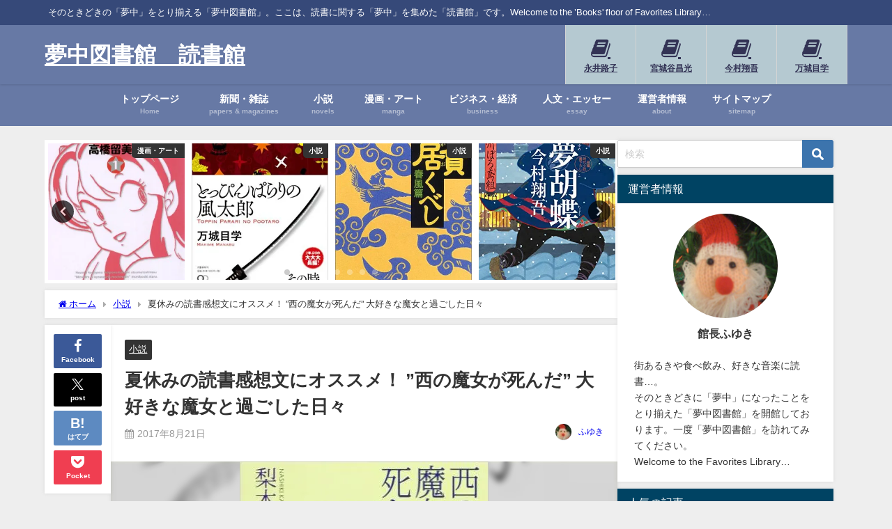

--- FILE ---
content_type: text/html; charset=UTF-8
request_url: https://favoriteslibrary-books.com/archives/%E5%A4%8F%E4%BC%91%E3%81%BF%E3%81%AE%E8%AA%AD%E6%9B%B8%E6%84%9F%E6%83%B3%E6%96%87%E3%81%AB%E3%82%AA%E3%82%B9%E3%82%B9%E3%83%A1%EF%BC%81-%E8%A5%BF%E3%81%AE%E9%AD%94%E5%A5%B3%E3%81%8C%E6%AD%BB.html
body_size: 59300
content:
<!DOCTYPE html>
<html lang="ja">
<head>
<meta charset="utf-8">
<meta http-equiv="X-UA-Compatible" content="IE=edge">
<meta name="viewport" content="width=device-width, initial-scale=1" />
<title>夏休みの読書感想文にオススメ！ ”西の魔女が死んだ” 大好きな魔女と過ごした日々 | 夢中図書館　読書館</title>
<meta name="description" content="こんにちは。夢中図書館へようこそ。 館長のふゆきです。 今日の夢中は、夏休みの読書感想文にオススメ、梨木香歩著「西の魔女が死んだ」です。">
<meta name="thumbnail" content="https://i0.wp.com/favoriteslibrary-books.com/wp-content/uploads/2017/08/411eu0htNhL__SX355_BO1204203200_.jpg?resize=150%2C150&ssl=1" /><!-- Diver OGP -->
<meta property="og:locale" content="ja_JP" />
<meta property="og:title" content="夏休みの読書感想文にオススメ！ ”西の魔女が死んだ” 大好きな魔女と過ごした日々" />
<meta property="og:description" content="こんにちは。夢中図書館へようこそ。 館長のふゆきです。 今日の夢中は、夏休みの読書感想文にオススメ、梨木香歩著「西の魔女が死んだ」です。" />
<meta property="og:type" content="article" />
<meta property="og:url" content="https://favoriteslibrary-books.com/archives/%e5%a4%8f%e4%bc%91%e3%81%bf%e3%81%ae%e8%aa%ad%e6%9b%b8%e6%84%9f%e6%83%b3%e6%96%87%e3%81%ab%e3%82%aa%e3%82%b9%e3%82%b9%e3%83%a1%ef%bc%81-%e8%a5%bf%e3%81%ae%e9%ad%94%e5%a5%b3%e3%81%8c%e6%ad%bb.html" />
<meta property="og:image" content="https://i0.wp.com/favoriteslibrary-books.com/wp-content/uploads/2017/08/411eu0htNhL__SX355_BO1204203200_.jpg?fit=357%2C499&#038;ssl=1" />
<meta property="og:site_name" content="夢中図書館　読書館" />
<meta name="twitter:site" content="fuyukigreen" />
<meta name="twitter:card" content="summary_large_image" />
<meta name="twitter:title" content="夏休みの読書感想文にオススメ！ ”西の魔女が死んだ” 大好きな魔女と過ごした日々" />
<meta name="twitter:url" content="https://favoriteslibrary-books.com/archives/%e5%a4%8f%e4%bc%91%e3%81%bf%e3%81%ae%e8%aa%ad%e6%9b%b8%e6%84%9f%e6%83%b3%e6%96%87%e3%81%ab%e3%82%aa%e3%82%b9%e3%82%b9%e3%83%a1%ef%bc%81-%e8%a5%bf%e3%81%ae%e9%ad%94%e5%a5%b3%e3%81%8c%e6%ad%bb.html" />
<meta name="twitter:description" content="こんにちは。夢中図書館へようこそ。 館長のふゆきです。 今日の夢中は、夏休みの読書感想文にオススメ、梨木香歩著「西の魔女が死んだ」です。" />
<meta name="twitter:image" content="https://i0.wp.com/favoriteslibrary-books.com/wp-content/uploads/2017/08/411eu0htNhL__SX355_BO1204203200_.jpg?fit=357%2C499&#038;ssl=1" />
<meta property="fb:admins" content="1324471440906468">
<meta property="fb:app_id" content="234681304062256">
<!-- / Diver OGP -->
<link rel="canonical" href="https://favoriteslibrary-books.com/archives/%e5%a4%8f%e4%bc%91%e3%81%bf%e3%81%ae%e8%aa%ad%e6%9b%b8%e6%84%9f%e6%83%b3%e6%96%87%e3%81%ab%e3%82%aa%e3%82%b9%e3%82%b9%e3%83%a1%ef%bc%81-%e8%a5%bf%e3%81%ae%e9%ad%94%e5%a5%b3%e3%81%8c%e6%ad%bb.html">
<link rel="shortcut icon" href="">
<!--[if IE]>
		<link rel="shortcut icon" href="">
<![endif]-->
<link rel="apple-touch-icon" href="" />
	<link rel="amphtml" href="https://favoriteslibrary-books.com/archives/%e5%a4%8f%e4%bc%91%e3%81%bf%e3%81%ae%e8%aa%ad%e6%9b%b8%e6%84%9f%e6%83%b3%e6%96%87%e3%81%ab%e3%82%aa%e3%82%b9%e3%82%b9%e3%83%a1%ef%bc%81-%e8%a5%bf%e3%81%ae%e9%ad%94%e5%a5%b3%e3%81%8c%e6%ad%bb.html?amp=1">
<meta name='robots' content='max-image-preview' />
<link rel='dns-prefetch' href='//cdnjs.cloudflare.com' />
<link rel='dns-prefetch' href='//secure.gravatar.com' />
<link rel='dns-prefetch' href='//stats.wp.com' />
<link rel='dns-prefetch' href='//v0.wordpress.com' />
<link rel='preconnect' href='//i0.wp.com' />
<link rel="alternate" type="application/rss+xml" title="夢中図書館　読書館 &raquo; フィード" href="https://favoriteslibrary-books.com/feed" />
<link rel="alternate" type="application/rss+xml" title="夢中図書館　読書館 &raquo; コメントフィード" href="https://favoriteslibrary-books.com/comments/feed" />
<script type="text/javascript" id="wpp-js" src="https://favoriteslibrary-books.com/wp-content/plugins/wordpress-popular-posts/assets/js/wpp.min.js?ver=7.3.6" data-sampling="1" data-sampling-rate="100" data-api-url="https://favoriteslibrary-books.com/wp-json/wordpress-popular-posts" data-post-id="709" data-token="6c4649c5ca" data-lang="0" data-debug="0"></script>
<link rel="alternate" type="application/rss+xml" title="夢中図書館　読書館 &raquo; 夏休みの読書感想文にオススメ！ ”西の魔女が死んだ” 大好きな魔女と過ごした日々 のコメントのフィード" href="https://favoriteslibrary-books.com/archives/%e5%a4%8f%e4%bc%91%e3%81%bf%e3%81%ae%e8%aa%ad%e6%9b%b8%e6%84%9f%e6%83%b3%e6%96%87%e3%81%ab%e3%82%aa%e3%82%b9%e3%82%b9%e3%83%a1%ef%bc%81-%e8%a5%bf%e3%81%ae%e9%ad%94%e5%a5%b3%e3%81%8c%e6%ad%bb.html/feed" />
<link rel="alternate" title="oEmbed (JSON)" type="application/json+oembed" href="https://favoriteslibrary-books.com/wp-json/oembed/1.0/embed?url=https%3A%2F%2Ffavoriteslibrary-books.com%2Farchives%2F%25e5%25a4%258f%25e4%25bc%2591%25e3%2581%25bf%25e3%2581%25ae%25e8%25aa%25ad%25e6%259b%25b8%25e6%2584%259f%25e6%2583%25b3%25e6%2596%2587%25e3%2581%25ab%25e3%2582%25aa%25e3%2582%25b9%25e3%2582%25b9%25e3%2583%25a1%25ef%25bc%2581-%25e8%25a5%25bf%25e3%2581%25ae%25e9%25ad%2594%25e5%25a5%25b3%25e3%2581%258c%25e6%25ad%25bb.html" />
<link rel="alternate" title="oEmbed (XML)" type="text/xml+oembed" href="https://favoriteslibrary-books.com/wp-json/oembed/1.0/embed?url=https%3A%2F%2Ffavoriteslibrary-books.com%2Farchives%2F%25e5%25a4%258f%25e4%25bc%2591%25e3%2581%25bf%25e3%2581%25ae%25e8%25aa%25ad%25e6%259b%25b8%25e6%2584%259f%25e6%2583%25b3%25e6%2596%2587%25e3%2581%25ab%25e3%2582%25aa%25e3%2582%25b9%25e3%2582%25b9%25e3%2583%25a1%25ef%25bc%2581-%25e8%25a5%25bf%25e3%2581%25ae%25e9%25ad%2594%25e5%25a5%25b3%25e3%2581%258c%25e6%25ad%25bb.html&#038;format=xml" />
<style id='wp-img-auto-sizes-contain-inline-css' type='text/css'>
img:is([sizes=auto i],[sizes^="auto," i]){contain-intrinsic-size:3000px 1500px}
/*# sourceURL=wp-img-auto-sizes-contain-inline-css */
</style>
<style id='wp-block-library-inline-css' type='text/css'>
:root{--wp-block-synced-color:#7a00df;--wp-block-synced-color--rgb:122,0,223;--wp-bound-block-color:var(--wp-block-synced-color);--wp-editor-canvas-background:#ddd;--wp-admin-theme-color:#007cba;--wp-admin-theme-color--rgb:0,124,186;--wp-admin-theme-color-darker-10:#006ba1;--wp-admin-theme-color-darker-10--rgb:0,107,160.5;--wp-admin-theme-color-darker-20:#005a87;--wp-admin-theme-color-darker-20--rgb:0,90,135;--wp-admin-border-width-focus:2px}@media (min-resolution:192dpi){:root{--wp-admin-border-width-focus:1.5px}}.wp-element-button{cursor:pointer}:root .has-very-light-gray-background-color{background-color:#eee}:root .has-very-dark-gray-background-color{background-color:#313131}:root .has-very-light-gray-color{color:#eee}:root .has-very-dark-gray-color{color:#313131}:root .has-vivid-green-cyan-to-vivid-cyan-blue-gradient-background{background:linear-gradient(135deg,#00d084,#0693e3)}:root .has-purple-crush-gradient-background{background:linear-gradient(135deg,#34e2e4,#4721fb 50%,#ab1dfe)}:root .has-hazy-dawn-gradient-background{background:linear-gradient(135deg,#faaca8,#dad0ec)}:root .has-subdued-olive-gradient-background{background:linear-gradient(135deg,#fafae1,#67a671)}:root .has-atomic-cream-gradient-background{background:linear-gradient(135deg,#fdd79a,#004a59)}:root .has-nightshade-gradient-background{background:linear-gradient(135deg,#330968,#31cdcf)}:root .has-midnight-gradient-background{background:linear-gradient(135deg,#020381,#2874fc)}:root{--wp--preset--font-size--normal:16px;--wp--preset--font-size--huge:42px}.has-regular-font-size{font-size:1em}.has-larger-font-size{font-size:2.625em}.has-normal-font-size{font-size:var(--wp--preset--font-size--normal)}.has-huge-font-size{font-size:var(--wp--preset--font-size--huge)}.has-text-align-center{text-align:center}.has-text-align-left{text-align:left}.has-text-align-right{text-align:right}.has-fit-text{white-space:nowrap!important}#end-resizable-editor-section{display:none}.aligncenter{clear:both}.items-justified-left{justify-content:flex-start}.items-justified-center{justify-content:center}.items-justified-right{justify-content:flex-end}.items-justified-space-between{justify-content:space-between}.screen-reader-text{border:0;clip-path:inset(50%);height:1px;margin:-1px;overflow:hidden;padding:0;position:absolute;width:1px;word-wrap:normal!important}.screen-reader-text:focus{background-color:#ddd;clip-path:none;color:#444;display:block;font-size:1em;height:auto;left:5px;line-height:normal;padding:15px 23px 14px;text-decoration:none;top:5px;width:auto;z-index:100000}html :where(.has-border-color){border-style:solid}html :where([style*=border-top-color]){border-top-style:solid}html :where([style*=border-right-color]){border-right-style:solid}html :where([style*=border-bottom-color]){border-bottom-style:solid}html :where([style*=border-left-color]){border-left-style:solid}html :where([style*=border-width]){border-style:solid}html :where([style*=border-top-width]){border-top-style:solid}html :where([style*=border-right-width]){border-right-style:solid}html :where([style*=border-bottom-width]){border-bottom-style:solid}html :where([style*=border-left-width]){border-left-style:solid}html :where(img[class*=wp-image-]){height:auto;max-width:100%}:where(figure){margin:0 0 1em}html :where(.is-position-sticky){--wp-admin--admin-bar--position-offset:var(--wp-admin--admin-bar--height,0px)}@media screen and (max-width:600px){html :where(.is-position-sticky){--wp-admin--admin-bar--position-offset:0px}}

/*# sourceURL=wp-block-library-inline-css */
</style><style id='wp-block-embed-inline-css' type='text/css'>
.wp-block-embed.alignleft,.wp-block-embed.alignright,.wp-block[data-align=left]>[data-type="core/embed"],.wp-block[data-align=right]>[data-type="core/embed"]{max-width:360px;width:100%}.wp-block-embed.alignleft .wp-block-embed__wrapper,.wp-block-embed.alignright .wp-block-embed__wrapper,.wp-block[data-align=left]>[data-type="core/embed"] .wp-block-embed__wrapper,.wp-block[data-align=right]>[data-type="core/embed"] .wp-block-embed__wrapper{min-width:280px}.wp-block-cover .wp-block-embed{min-height:240px;min-width:320px}.wp-block-embed{overflow-wrap:break-word}.wp-block-embed :where(figcaption){margin-bottom:1em;margin-top:.5em}.wp-block-embed iframe{max-width:100%}.wp-block-embed__wrapper{position:relative}.wp-embed-responsive .wp-has-aspect-ratio .wp-block-embed__wrapper:before{content:"";display:block;padding-top:50%}.wp-embed-responsive .wp-has-aspect-ratio iframe{bottom:0;height:100%;left:0;position:absolute;right:0;top:0;width:100%}.wp-embed-responsive .wp-embed-aspect-21-9 .wp-block-embed__wrapper:before{padding-top:42.85%}.wp-embed-responsive .wp-embed-aspect-18-9 .wp-block-embed__wrapper:before{padding-top:50%}.wp-embed-responsive .wp-embed-aspect-16-9 .wp-block-embed__wrapper:before{padding-top:56.25%}.wp-embed-responsive .wp-embed-aspect-4-3 .wp-block-embed__wrapper:before{padding-top:75%}.wp-embed-responsive .wp-embed-aspect-1-1 .wp-block-embed__wrapper:before{padding-top:100%}.wp-embed-responsive .wp-embed-aspect-9-16 .wp-block-embed__wrapper:before{padding-top:177.77%}.wp-embed-responsive .wp-embed-aspect-1-2 .wp-block-embed__wrapper:before{padding-top:200%}
/*# sourceURL=https://favoriteslibrary-books.com/wp-includes/blocks/embed/style.min.css */
</style>
<style id='global-styles-inline-css' type='text/css'>
:root{--wp--preset--aspect-ratio--square: 1;--wp--preset--aspect-ratio--4-3: 4/3;--wp--preset--aspect-ratio--3-4: 3/4;--wp--preset--aspect-ratio--3-2: 3/2;--wp--preset--aspect-ratio--2-3: 2/3;--wp--preset--aspect-ratio--16-9: 16/9;--wp--preset--aspect-ratio--9-16: 9/16;--wp--preset--color--black: #000000;--wp--preset--color--cyan-bluish-gray: #abb8c3;--wp--preset--color--white: #ffffff;--wp--preset--color--pale-pink: #f78da7;--wp--preset--color--vivid-red: #cf2e2e;--wp--preset--color--luminous-vivid-orange: #ff6900;--wp--preset--color--luminous-vivid-amber: #fcb900;--wp--preset--color--light-green-cyan: #7bdcb5;--wp--preset--color--vivid-green-cyan: #00d084;--wp--preset--color--pale-cyan-blue: #8ed1fc;--wp--preset--color--vivid-cyan-blue: #0693e3;--wp--preset--color--vivid-purple: #9b51e0;--wp--preset--color--light-blue: #70b8f1;--wp--preset--color--light-red: #ff8178;--wp--preset--color--light-green: #2ac113;--wp--preset--color--light-yellow: #ffe822;--wp--preset--color--light-orange: #ffa30d;--wp--preset--color--blue: #00f;--wp--preset--color--red: #f00;--wp--preset--color--purple: #674970;--wp--preset--color--gray: #ccc;--wp--preset--gradient--vivid-cyan-blue-to-vivid-purple: linear-gradient(135deg,rgb(6,147,227) 0%,rgb(155,81,224) 100%);--wp--preset--gradient--light-green-cyan-to-vivid-green-cyan: linear-gradient(135deg,rgb(122,220,180) 0%,rgb(0,208,130) 100%);--wp--preset--gradient--luminous-vivid-amber-to-luminous-vivid-orange: linear-gradient(135deg,rgb(252,185,0) 0%,rgb(255,105,0) 100%);--wp--preset--gradient--luminous-vivid-orange-to-vivid-red: linear-gradient(135deg,rgb(255,105,0) 0%,rgb(207,46,46) 100%);--wp--preset--gradient--very-light-gray-to-cyan-bluish-gray: linear-gradient(135deg,rgb(238,238,238) 0%,rgb(169,184,195) 100%);--wp--preset--gradient--cool-to-warm-spectrum: linear-gradient(135deg,rgb(74,234,220) 0%,rgb(151,120,209) 20%,rgb(207,42,186) 40%,rgb(238,44,130) 60%,rgb(251,105,98) 80%,rgb(254,248,76) 100%);--wp--preset--gradient--blush-light-purple: linear-gradient(135deg,rgb(255,206,236) 0%,rgb(152,150,240) 100%);--wp--preset--gradient--blush-bordeaux: linear-gradient(135deg,rgb(254,205,165) 0%,rgb(254,45,45) 50%,rgb(107,0,62) 100%);--wp--preset--gradient--luminous-dusk: linear-gradient(135deg,rgb(255,203,112) 0%,rgb(199,81,192) 50%,rgb(65,88,208) 100%);--wp--preset--gradient--pale-ocean: linear-gradient(135deg,rgb(255,245,203) 0%,rgb(182,227,212) 50%,rgb(51,167,181) 100%);--wp--preset--gradient--electric-grass: linear-gradient(135deg,rgb(202,248,128) 0%,rgb(113,206,126) 100%);--wp--preset--gradient--midnight: linear-gradient(135deg,rgb(2,3,129) 0%,rgb(40,116,252) 100%);--wp--preset--font-size--small: .8em;--wp--preset--font-size--medium: 1em;--wp--preset--font-size--large: 1.2em;--wp--preset--font-size--x-large: 42px;--wp--preset--font-size--xlarge: 1.5em;--wp--preset--font-size--xxlarge: 2em;--wp--preset--spacing--20: 0.44rem;--wp--preset--spacing--30: 0.67rem;--wp--preset--spacing--40: 1rem;--wp--preset--spacing--50: 1.5rem;--wp--preset--spacing--60: 2.25rem;--wp--preset--spacing--70: 3.38rem;--wp--preset--spacing--80: 5.06rem;--wp--preset--shadow--natural: 6px 6px 9px rgba(0, 0, 0, 0.2);--wp--preset--shadow--deep: 12px 12px 50px rgba(0, 0, 0, 0.4);--wp--preset--shadow--sharp: 6px 6px 0px rgba(0, 0, 0, 0.2);--wp--preset--shadow--outlined: 6px 6px 0px -3px rgb(255, 255, 255), 6px 6px rgb(0, 0, 0);--wp--preset--shadow--crisp: 6px 6px 0px rgb(0, 0, 0);--wp--custom--spacing--small: max(1.25rem, 5vw);--wp--custom--spacing--medium: clamp(2rem, 8vw, calc(4 * var(--wp--style--block-gap)));--wp--custom--spacing--large: clamp(4rem, 10vw, 8rem);--wp--custom--spacing--outer: var(--wp--custom--spacing--small, 1.25rem);--wp--custom--typography--font-size--huge: clamp(2.25rem, 4vw, 2.75rem);--wp--custom--typography--font-size--gigantic: clamp(2.75rem, 6vw, 3.25rem);--wp--custom--typography--font-size--colossal: clamp(3.25rem, 8vw, 6.25rem);--wp--custom--typography--line-height--tiny: 1.15;--wp--custom--typography--line-height--small: 1.2;--wp--custom--typography--line-height--medium: 1.4;--wp--custom--typography--line-height--normal: 1.6;}:root { --wp--style--global--content-size: 769px;--wp--style--global--wide-size: 1240px; }:where(body) { margin: 0; }.wp-site-blocks > .alignleft { float: left; margin-right: 2em; }.wp-site-blocks > .alignright { float: right; margin-left: 2em; }.wp-site-blocks > .aligncenter { justify-content: center; margin-left: auto; margin-right: auto; }:where(.wp-site-blocks) > * { margin-block-start: 1.5em; margin-block-end: 0; }:where(.wp-site-blocks) > :first-child { margin-block-start: 0; }:where(.wp-site-blocks) > :last-child { margin-block-end: 0; }:root { --wp--style--block-gap: 1.5em; }:root :where(.is-layout-flow) > :first-child{margin-block-start: 0;}:root :where(.is-layout-flow) > :last-child{margin-block-end: 0;}:root :where(.is-layout-flow) > *{margin-block-start: 1.5em;margin-block-end: 0;}:root :where(.is-layout-constrained) > :first-child{margin-block-start: 0;}:root :where(.is-layout-constrained) > :last-child{margin-block-end: 0;}:root :where(.is-layout-constrained) > *{margin-block-start: 1.5em;margin-block-end: 0;}:root :where(.is-layout-flex){gap: 1.5em;}:root :where(.is-layout-grid){gap: 1.5em;}.is-layout-flow > .alignleft{float: left;margin-inline-start: 0;margin-inline-end: 2em;}.is-layout-flow > .alignright{float: right;margin-inline-start: 2em;margin-inline-end: 0;}.is-layout-flow > .aligncenter{margin-left: auto !important;margin-right: auto !important;}.is-layout-constrained > .alignleft{float: left;margin-inline-start: 0;margin-inline-end: 2em;}.is-layout-constrained > .alignright{float: right;margin-inline-start: 2em;margin-inline-end: 0;}.is-layout-constrained > .aligncenter{margin-left: auto !important;margin-right: auto !important;}.is-layout-constrained > :where(:not(.alignleft):not(.alignright):not(.alignfull)){max-width: var(--wp--style--global--content-size);margin-left: auto !important;margin-right: auto !important;}.is-layout-constrained > .alignwide{max-width: var(--wp--style--global--wide-size);}body .is-layout-flex{display: flex;}.is-layout-flex{flex-wrap: wrap;align-items: center;}.is-layout-flex > :is(*, div){margin: 0;}body .is-layout-grid{display: grid;}.is-layout-grid > :is(*, div){margin: 0;}body{padding-top: 0px;padding-right: 0px;padding-bottom: 0px;padding-left: 0px;}:root :where(.wp-element-button, .wp-block-button__link){background-color: #32373c;border-width: 0;color: #fff;font-family: inherit;font-size: inherit;font-style: inherit;font-weight: inherit;letter-spacing: inherit;line-height: inherit;padding-top: calc(0.667em + 2px);padding-right: calc(1.333em + 2px);padding-bottom: calc(0.667em + 2px);padding-left: calc(1.333em + 2px);text-decoration: none;text-transform: inherit;}.has-black-color{color: var(--wp--preset--color--black) !important;}.has-cyan-bluish-gray-color{color: var(--wp--preset--color--cyan-bluish-gray) !important;}.has-white-color{color: var(--wp--preset--color--white) !important;}.has-pale-pink-color{color: var(--wp--preset--color--pale-pink) !important;}.has-vivid-red-color{color: var(--wp--preset--color--vivid-red) !important;}.has-luminous-vivid-orange-color{color: var(--wp--preset--color--luminous-vivid-orange) !important;}.has-luminous-vivid-amber-color{color: var(--wp--preset--color--luminous-vivid-amber) !important;}.has-light-green-cyan-color{color: var(--wp--preset--color--light-green-cyan) !important;}.has-vivid-green-cyan-color{color: var(--wp--preset--color--vivid-green-cyan) !important;}.has-pale-cyan-blue-color{color: var(--wp--preset--color--pale-cyan-blue) !important;}.has-vivid-cyan-blue-color{color: var(--wp--preset--color--vivid-cyan-blue) !important;}.has-vivid-purple-color{color: var(--wp--preset--color--vivid-purple) !important;}.has-light-blue-color{color: var(--wp--preset--color--light-blue) !important;}.has-light-red-color{color: var(--wp--preset--color--light-red) !important;}.has-light-green-color{color: var(--wp--preset--color--light-green) !important;}.has-light-yellow-color{color: var(--wp--preset--color--light-yellow) !important;}.has-light-orange-color{color: var(--wp--preset--color--light-orange) !important;}.has-blue-color{color: var(--wp--preset--color--blue) !important;}.has-red-color{color: var(--wp--preset--color--red) !important;}.has-purple-color{color: var(--wp--preset--color--purple) !important;}.has-gray-color{color: var(--wp--preset--color--gray) !important;}.has-black-background-color{background-color: var(--wp--preset--color--black) !important;}.has-cyan-bluish-gray-background-color{background-color: var(--wp--preset--color--cyan-bluish-gray) !important;}.has-white-background-color{background-color: var(--wp--preset--color--white) !important;}.has-pale-pink-background-color{background-color: var(--wp--preset--color--pale-pink) !important;}.has-vivid-red-background-color{background-color: var(--wp--preset--color--vivid-red) !important;}.has-luminous-vivid-orange-background-color{background-color: var(--wp--preset--color--luminous-vivid-orange) !important;}.has-luminous-vivid-amber-background-color{background-color: var(--wp--preset--color--luminous-vivid-amber) !important;}.has-light-green-cyan-background-color{background-color: var(--wp--preset--color--light-green-cyan) !important;}.has-vivid-green-cyan-background-color{background-color: var(--wp--preset--color--vivid-green-cyan) !important;}.has-pale-cyan-blue-background-color{background-color: var(--wp--preset--color--pale-cyan-blue) !important;}.has-vivid-cyan-blue-background-color{background-color: var(--wp--preset--color--vivid-cyan-blue) !important;}.has-vivid-purple-background-color{background-color: var(--wp--preset--color--vivid-purple) !important;}.has-light-blue-background-color{background-color: var(--wp--preset--color--light-blue) !important;}.has-light-red-background-color{background-color: var(--wp--preset--color--light-red) !important;}.has-light-green-background-color{background-color: var(--wp--preset--color--light-green) !important;}.has-light-yellow-background-color{background-color: var(--wp--preset--color--light-yellow) !important;}.has-light-orange-background-color{background-color: var(--wp--preset--color--light-orange) !important;}.has-blue-background-color{background-color: var(--wp--preset--color--blue) !important;}.has-red-background-color{background-color: var(--wp--preset--color--red) !important;}.has-purple-background-color{background-color: var(--wp--preset--color--purple) !important;}.has-gray-background-color{background-color: var(--wp--preset--color--gray) !important;}.has-black-border-color{border-color: var(--wp--preset--color--black) !important;}.has-cyan-bluish-gray-border-color{border-color: var(--wp--preset--color--cyan-bluish-gray) !important;}.has-white-border-color{border-color: var(--wp--preset--color--white) !important;}.has-pale-pink-border-color{border-color: var(--wp--preset--color--pale-pink) !important;}.has-vivid-red-border-color{border-color: var(--wp--preset--color--vivid-red) !important;}.has-luminous-vivid-orange-border-color{border-color: var(--wp--preset--color--luminous-vivid-orange) !important;}.has-luminous-vivid-amber-border-color{border-color: var(--wp--preset--color--luminous-vivid-amber) !important;}.has-light-green-cyan-border-color{border-color: var(--wp--preset--color--light-green-cyan) !important;}.has-vivid-green-cyan-border-color{border-color: var(--wp--preset--color--vivid-green-cyan) !important;}.has-pale-cyan-blue-border-color{border-color: var(--wp--preset--color--pale-cyan-blue) !important;}.has-vivid-cyan-blue-border-color{border-color: var(--wp--preset--color--vivid-cyan-blue) !important;}.has-vivid-purple-border-color{border-color: var(--wp--preset--color--vivid-purple) !important;}.has-light-blue-border-color{border-color: var(--wp--preset--color--light-blue) !important;}.has-light-red-border-color{border-color: var(--wp--preset--color--light-red) !important;}.has-light-green-border-color{border-color: var(--wp--preset--color--light-green) !important;}.has-light-yellow-border-color{border-color: var(--wp--preset--color--light-yellow) !important;}.has-light-orange-border-color{border-color: var(--wp--preset--color--light-orange) !important;}.has-blue-border-color{border-color: var(--wp--preset--color--blue) !important;}.has-red-border-color{border-color: var(--wp--preset--color--red) !important;}.has-purple-border-color{border-color: var(--wp--preset--color--purple) !important;}.has-gray-border-color{border-color: var(--wp--preset--color--gray) !important;}.has-vivid-cyan-blue-to-vivid-purple-gradient-background{background: var(--wp--preset--gradient--vivid-cyan-blue-to-vivid-purple) !important;}.has-light-green-cyan-to-vivid-green-cyan-gradient-background{background: var(--wp--preset--gradient--light-green-cyan-to-vivid-green-cyan) !important;}.has-luminous-vivid-amber-to-luminous-vivid-orange-gradient-background{background: var(--wp--preset--gradient--luminous-vivid-amber-to-luminous-vivid-orange) !important;}.has-luminous-vivid-orange-to-vivid-red-gradient-background{background: var(--wp--preset--gradient--luminous-vivid-orange-to-vivid-red) !important;}.has-very-light-gray-to-cyan-bluish-gray-gradient-background{background: var(--wp--preset--gradient--very-light-gray-to-cyan-bluish-gray) !important;}.has-cool-to-warm-spectrum-gradient-background{background: var(--wp--preset--gradient--cool-to-warm-spectrum) !important;}.has-blush-light-purple-gradient-background{background: var(--wp--preset--gradient--blush-light-purple) !important;}.has-blush-bordeaux-gradient-background{background: var(--wp--preset--gradient--blush-bordeaux) !important;}.has-luminous-dusk-gradient-background{background: var(--wp--preset--gradient--luminous-dusk) !important;}.has-pale-ocean-gradient-background{background: var(--wp--preset--gradient--pale-ocean) !important;}.has-electric-grass-gradient-background{background: var(--wp--preset--gradient--electric-grass) !important;}.has-midnight-gradient-background{background: var(--wp--preset--gradient--midnight) !important;}.has-small-font-size{font-size: var(--wp--preset--font-size--small) !important;}.has-medium-font-size{font-size: var(--wp--preset--font-size--medium) !important;}.has-large-font-size{font-size: var(--wp--preset--font-size--large) !important;}.has-x-large-font-size{font-size: var(--wp--preset--font-size--x-large) !important;}.has-xlarge-font-size{font-size: var(--wp--preset--font-size--xlarge) !important;}.has-xxlarge-font-size{font-size: var(--wp--preset--font-size--xxlarge) !important;}
/*# sourceURL=global-styles-inline-css */
</style>

<link rel='stylesheet'  href='https://favoriteslibrary-books.com/wp-content/plugins/contact-form-7/includes/css/styles.css?ver=6.1.4&#038;theme=6.1.21'  media='all'>
<link rel='stylesheet'  href='https://favoriteslibrary-books.com/wp-content/plugins/wordpress-popular-posts/assets/css/wpp.css?ver=7.3.6&#038;theme=6.1.21'  media='all'>
<link rel='stylesheet'  href='https://favoriteslibrary-books.com/wp-content/themes/diver/css/style.min.css?ver=6.9&#038;theme=6.1.21'  media='all'>
<link rel='stylesheet'  href='https://favoriteslibrary-books.com/wp-content/themes/diver_child/style.css?theme=6.1.21'  media='all'>
<link rel='stylesheet'  href='https://favoriteslibrary-books.com/wp-content/plugins/pochipp/dist/css/style.css?ver=1.18.3&#038;theme=6.1.21'  media='all'>
<script type="text/javascript"src="https://favoriteslibrary-books.com/wp-includes/js/jquery/jquery.min.js?ver=3.7.1&amp;theme=6.1.21" id="jquery-core-js"></script>
<script type="text/javascript"src="https://favoriteslibrary-books.com/wp-includes/js/jquery/jquery-migrate.min.js?ver=3.4.1&amp;theme=6.1.21" id="jquery-migrate-js"></script>
<link rel="https://api.w.org/" href="https://favoriteslibrary-books.com/wp-json/" /><link rel="alternate" title="JSON" type="application/json" href="https://favoriteslibrary-books.com/wp-json/wp/v2/posts/709" /><link rel="EditURI" type="application/rsd+xml" title="RSD" href="https://favoriteslibrary-books.com/xmlrpc.php?rsd" />
<meta name="generator" content="WordPress 6.9" />
<link rel='shortlink' href='https://wp.me/p8wc9Z-br' />
	<style>img#wpstats{display:none}</style>
		            <style id="wpp-loading-animation-styles">@-webkit-keyframes bgslide{from{background-position-x:0}to{background-position-x:-200%}}@keyframes bgslide{from{background-position-x:0}to{background-position-x:-200%}}.wpp-widget-block-placeholder,.wpp-shortcode-placeholder{margin:0 auto;width:60px;height:3px;background:#dd3737;background:linear-gradient(90deg,#dd3737 0%,#571313 10%,#dd3737 100%);background-size:200% auto;border-radius:3px;-webkit-animation:bgslide 1s infinite linear;animation:bgslide 1s infinite linear}</style>
            <!-- Pochipp -->
<style id="pchpp_custom_style">:root{--pchpp-color-inline: #069A8E;--pchpp-color-custom: #5ca250;--pchpp-color-custom-2: #8e59e4;--pchpp-color-amazon: #f99a0c;--pchpp-color-rakuten: #e0423c;--pchpp-color-yahoo: #438ee8;--pchpp-color-mercari: #3c3c3c;--pchpp-inline-bg-color: var(--pchpp-color-inline);--pchpp-inline-txt-color: #fff;--pchpp-inline-shadow: 0 1px 4px -1px rgba(0, 0, 0, 0.2);--pchpp-inline-radius: 0px;--pchpp-inline-width: auto;}</style>
<script id="pchpp_vars">window.pchppVars = {};window.pchppVars.ajaxUrl = "https://favoriteslibrary-books.com/wp-admin/admin-ajax.php";window.pchppVars.ajaxNonce = "0e0a649c79";</script>

<!-- / Pochipp -->
      <!-- Global site tag (gtag.js) - Google Analytics -->
      <script async src="https://www.googletagmanager.com/gtag/js?id=G-PRNP8R0KQ5"></script>
      <script>
        window.dataLayer = window.dataLayer || [];
        function gtag(){dataLayer.push(arguments);}
        gtag('js', new Date());

        gtag('config', "G-PRNP8R0KQ5");
      </script>
          <meta name="google-site-verification" content="Y7FXDDejx7jwAq9DELi55JAPnefgwGSo0k80tgrEzb4" />
    <!-- Google tag (gtag.js) -->
<script async src="https://www.googletagmanager.com/gtag/js?id=G-PRNP8R0KQ5"></script>
<script>
  window.dataLayer = window.dataLayer || [];
  function gtag(){dataLayer.push(arguments);}
  gtag('js', new Date());

  gtag('config', 'G-PRNP8R0KQ5');
</script><script type="application/ld+json" class="json-ld">[
    {
        "@context": "https://schema.org",
        "@type": "BlogPosting",
        "mainEntityOfPage": {
            "@type": "WebPage",
            "@id": "https://favoriteslibrary-books.com/archives/%e5%a4%8f%e4%bc%91%e3%81%bf%e3%81%ae%e8%aa%ad%e6%9b%b8%e6%84%9f%e6%83%b3%e6%96%87%e3%81%ab%e3%82%aa%e3%82%b9%e3%82%b9%e3%83%a1%ef%bc%81-%e8%a5%bf%e3%81%ae%e9%ad%94%e5%a5%b3%e3%81%8c%e6%ad%bb.html"
        },
        "headline": "夏休みの読書感想文にオススメ！ ”西の魔女が死んだ” 大好きな魔女と過ごした日々",
        "image": [
            "https://i0.wp.com/favoriteslibrary-books.com/wp-content/uploads/2017/08/411eu0htNhL__SX355_BO1204203200_.jpg?fit=357%2C499&ssl=1",
            "https://i0.wp.com/favoriteslibrary-books.com/wp-content/uploads/2017/08/411eu0htNhL__SX355_BO1204203200_.jpg?fit=215%2C300&ssl=1",
            "https://i0.wp.com/favoriteslibrary-books.com/wp-content/uploads/2017/08/411eu0htNhL__SX355_BO1204203200_.jpg?resize=150%2C150&ssl=1"
        ],
        "description": "こんにちは。夢中図書館へようこそ。 館長のふゆきです。 今日の夢中は、夏休みの読書感想文にオススメ、梨木香歩著「西の魔女が死んだ」です。",
        "datePublished": "2017-08-21T22:00:09+09:00",
        "dateModified": "2024-01-12T06:57:28+09:00",
        "articleSection": [
            "小説"
        ],
        "author": {
            "@type": "Person",
            "name": "ふゆき",
            "url": "https://favoriteslibrary-books.com/archives/author/fuyukigreen"
        },
        "publisher": {
            "@context": "http://schema.org",
            "@type": "Organization",
            "name": "夢中図書館　読書館",
            "description": "そのときどきの「夢中」をとり揃える「夢中図書館」。ここは、読書に関する「夢中」を集めた「読書館」です。Welcome to the ’Books&#039; floor of Favorites Library…",
            "logo": null
        }
    }
]</script>
<style>body{background-image:url('');}</style> <style> #onlynav ul ul,#nav_fixed #nav ul ul,.header-logo #nav ul ul {visibility:hidden;opacity:0;transition:.2s ease-in-out;transform:translateY(10px);}#onlynav ul ul ul,#nav_fixed #nav ul ul ul,.header-logo #nav ul ul ul {transform:translateX(-20px) translateY(0);}#onlynav ul li:hover > ul,#nav_fixed #nav ul li:hover > ul,.header-logo #nav ul li:hover > ul{visibility:visible;opacity:1;transform:translateY(0);}#onlynav ul ul li:hover > ul,#nav_fixed #nav ul ul li:hover > ul,.header-logo #nav ul ul li:hover > ul{transform:translateX(0) translateY(0);}</style><style>body{background-color:#eee;color:#333}:where(a){color:#333}:where(a):hover{color:#04C}.header-wrap,#header ul.sub-menu, #header ul.children,#scrollnav,.description_sp,#nav_fixed.fixed{background:#6779a5;color:#fff}.header-wrap a,#nav_fixed.fixed a,div.logo_title{color:#fff}.header-wrap a:hover,#nav_fixed.fixed a:hover,div.logo_title:hover{color:#04c}.drawer-nav-btn span{background-color:#fff;}.drawer-nav-btn:before,.drawer-nav-btn:after {border-color:#fff;}.header_small_menu{background:#364979;color:#fff;border-bottom:none}.header_small_menu a{color:#fff}.header_small_menu a:hover{color:#04c}#onlynav,#onlynav ul li a,#nav_fixed #nav ul ul{background:#6779a5;color:#fff}#onlynav ul > li:hover > a{background:#c8d0e2;color:#6779a5;}#bigfooter{background:#6779a5;color:#fff}#bigfooter a{color:#fff}#bigfooter a:hover{color:#04c}#footer{background:#364979;color:#fff;}#footer a{color:#fff}#footer a:hover{color:#04c}#sidebar .widget{background:#fff;}.post-box-contents,#main-wrap #pickup_posts_container img,.hentry, #single-main .post-sub,.single_thumbnail,.navigation,.in_loop,#breadcrumb,.pickup-cat-list,.maintop-widget, .mainbottom-widget,#share_plz,.sticky-post-box,.catpage_content_wrap,.cat-post-main{background:#fff;}.post-box{border-color:#5d8ac1;}</style><style>@media screen and (min-width:1201px){#main-wrap,.header-wrap .header-logo,.header_small_content,.bigfooter_wrap,.footer_content,.container_top_widget,.container_bottom_widget{width:90%;}}@media screen and (max-width:1200px){ #main-wrap,.header-wrap .header-logo, .header_small_content, .bigfooter_wrap,.footer_content, .container_top_widget, .container_bottom_widget{width:96%;}}@media screen and (max-width:768px){#main-wrap,.header-wrap .header-logo,.header_small_content,.bigfooter_wrap,.footer_content,.container_top_widget,.container_bottom_widget{width:100%;}}@media screen and (min-width:960px){#sidebar {width:310px;}}#pickup_posts_container li > a,.post-box-thumbnail__wrap::before{padding-top:100%;}</style><style>@media screen and (min-width:1201px){#main-wrap{width:90%;}}@media screen and (max-width:1200px){ #main-wrap{width:96%;}}</style><style type="text/css" id="diver-custom-heading-css">.content h2:where(:not([class])),:where(.is-editor-blocks) :where(.content) h2:not(.sc_heading){color:#fff;background-color:#607d8b;border-radius:5px;}.content h3:where(:not([class])),:where(.is-editor-blocks) :where(.content) h3:not(.sc_heading){color:#000;background-color:#000;border-bottom:2px solid #000;background:transparent;padding-left:0px;padding-right:0px;}.content h4:where(:not([class])),:where(.is-editor-blocks) :where(.content) h4:not(.sc_heading){color:#000;background-color:#000;background:transparent;display:flex;align-items:center;padding:0px;}.content h4:where(:not([class])):before,:where(.is-editor-blocks) :where(.content) h4:not(.sc_heading):before{content:"";width:.6em;height:.6em;margin-right:.6em;background-color:#000;transform:rotate(45deg);}.content h5:where(:not([class])),:where(.is-editor-blocks) :where(.content) h5:not(.sc_heading){color:#000;}</style>
<!-- Jetpack Open Graph Tags -->
<meta property="og:type" content="article" />
<meta property="og:title" content="夏休みの読書感想文にオススメ！ ”西の魔女が死んだ” 大好きな魔女と過ごした日々" />
<meta property="og:url" content="https://favoriteslibrary-books.com/archives/%e5%a4%8f%e4%bc%91%e3%81%bf%e3%81%ae%e8%aa%ad%e6%9b%b8%e6%84%9f%e6%83%b3%e6%96%87%e3%81%ab%e3%82%aa%e3%82%b9%e3%82%b9%e3%83%a1%ef%bc%81-%e8%a5%bf%e3%81%ae%e9%ad%94%e5%a5%b3%e3%81%8c%e6%ad%bb.html" />
<meta property="og:description" content="こんにちは。夢中図書館へようこそ。 館長のふゆきです。 今日の夢中は、夏休みの読書感想文にオススメ、梨木香歩著&hellip;" />
<meta property="article:published_time" content="2017-08-21T13:00:09+00:00" />
<meta property="article:modified_time" content="2024-01-11T21:57:28+00:00" />
<meta property="og:site_name" content="夢中図書館　読書館" />
<meta property="og:image" content="https://i0.wp.com/favoriteslibrary-books.com/wp-content/uploads/2017/08/411eu0htNhL__SX355_BO1204203200_.jpg?fit=357%2C499&#038;ssl=1" />
<meta property="og:image:width" content="357" />
<meta property="og:image:height" content="499" />
<meta property="og:image:alt" content="" />
<meta property="og:locale" content="ja_JP" />
<meta name="twitter:text:title" content="夏休みの読書感想文にオススメ！ ”西の魔女が死んだ” 大好きな魔女と過ごした日々" />
<meta name="twitter:image" content="https://i0.wp.com/favoriteslibrary-books.com/wp-content/uploads/2017/08/411eu0htNhL__SX355_BO1204203200_.jpg?fit=357%2C499&#038;ssl=1&#038;w=640" />
<meta name="twitter:card" content="summary_large_image" />

<!-- End Jetpack Open Graph Tags -->
<link rel="icon" href="https://i0.wp.com/favoriteslibrary-books.com/wp-content/uploads/2017/03/IMG_0062.jpg?fit=32%2C32&#038;ssl=1" sizes="32x32" />
<link rel="icon" href="https://i0.wp.com/favoriteslibrary-books.com/wp-content/uploads/2017/03/IMG_0062.jpg?fit=192%2C192&#038;ssl=1" sizes="192x192" />
<link rel="apple-touch-icon" href="https://i0.wp.com/favoriteslibrary-books.com/wp-content/uploads/2017/03/IMG_0062.jpg?fit=180%2C180&#038;ssl=1" />
<meta name="msapplication-TileImage" content="https://i0.wp.com/favoriteslibrary-books.com/wp-content/uploads/2017/03/IMG_0062.jpg?fit=270%2C270&#038;ssl=1" />
		<style type="text/css" id="wp-custom-css">
			div.logo_title{
   font-family:"ヒラギノ角ゴ Pro W3","Hiragino Kaku Gothic Pro","メイリオ",Meiryo,"ＭＳ Ｐゴシック","MS PGothic", sans-serif;    font-size: 2em;
}
.header_image_title,.header_image_desc{
    font-family: "ヒラギノ角ゴ Pro W3","Hiragino Kaku Gothic Pro","メイリオ",Meiryo,"ＭＳ Ｐゴシック","MS PGothic",sans-serif;
}
		</style>
		
<script src="https://www.youtube.com/iframe_api"></script>

<link rel='stylesheet'  href='https://favoriteslibrary-books.com/wp-content/plugins/jetpack/modules/widgets/social-icons/social-icons.css?ver=20170506&#038;theme=6.1.21'  media='all'>
<link rel='stylesheet'  href='https://maxcdn.bootstrapcdn.com/font-awesome/4.7.0/css/font-awesome.min.css'  media='all'>
<link rel='stylesheet'  href='https://cdnjs.cloudflare.com/ajax/libs/lity/2.3.1/lity.min.css'  media='all'>
</head>
<body itemscope="itemscope" itemtype="http://schema.org/WebPage" class="wp-singular post-template-default single single-post postid-709 single-format-standard wp-embed-responsive wp-theme-diver wp-child-theme-diver_child  l-sidebar-right">
<div id="fb-root"></div>
<script async defer crossorigin="anonymous" src="https://connect.facebook.net/ja_JP/sdk.js#xfbml=1&version=v5.0&appId=234681304062256"></script>

<div id="container">
<!-- header -->
	<!-- lpページでは表示しない -->
	<div id="header" class="clearfix">
					<header class="header-wrap" role="banner" itemscope="itemscope" itemtype="http://schema.org/WPHeader">
			<div class="header_small_menu clearfix">
		<div class="header_small_content">
			<div id="description">そのときどきの「夢中」をとり揃える「夢中図書館」。ここは、読書に関する「夢中」を集めた「読書館」です。Welcome to the ’Books&#039; floor of Favorites Library…</div>
			<nav class="header_small_menu_right" role="navigation" itemscope="itemscope" itemtype="http://scheme.org/SiteNavigationElement">
							</nav>
		</div>
	</div>

			<div class="header-logo clearfix">
				<!-- 	<button type="button" class="drawer-toggle drawer-hamburger">
	  <span class="sr-only">toggle navigation</span>
	  <span class="drawer-hamburger-icon"></span>
	</button> -->

	<div class="drawer-nav-btn-wrap"><span class="drawer-nav-btn"><span></span></span></div>


	<div class="header_search"><a href="#header_search" class="header_search_btn" data-lity><div class="header_search_inner"><i class="fa fa-search" aria-hidden="true"></i><div class="header_search_title">SEARCH</div></div></a></div>

				<!-- /Navigation -->

								<div id="logo">
										<a href="https://favoriteslibrary-books.com/">
													<div class="logo_title">夢中図書館　読書館</div>
											</a>
				</div>
				<div class="nav_in_btn">
	<ul>
			<li class="nav_in_btn_list_1"><a href="https://favoriteslibrary-books.com/archives/tag/nagai-michiko"  ><i class="fa fa-book"></i><span>永井路子</span></a></li>
			<li class="nav_in_btn_list_2"><a href="https://favoriteslibrary-books.com/archives/tag/miyagitani-masamitsu"  ><i class="fa fa-book"></i><span>宮城谷昌光</span></a></li>
			<li class="nav_in_btn_list_3"><a href="https://favoriteslibrary-books.com/archives/tag/imamura-shogo"  ><i class="fa fa-book"></i><span>今村翔吾</span></a></li>
			<li class="nav_in_btn_list_4"><a href="https://favoriteslibrary-books.com/archives/tag/makime-manabu"  ><i class="fa fa-book"></i><span>万城目学</span></a></li>
		</ul>
</div>

			</div>
		</header>
		<nav id="scrollnav" role="navigation" itemscope="itemscope" itemtype="http://scheme.org/SiteNavigationElement">
			<div class="menu-%e3%83%a1%e3%83%8b%e3%83%a5%e3%83%bc-container"><ul id="scroll-menu"><li id="menu-item-33" class="menu-item menu-item-type-custom menu-item-object-custom menu-item-home menu-item-33"><a href="http://favoriteslibrary-books.com/"><div class="menu_title">トップページ</div><div class="menu_desc">Home</div></a></li>
<li id="menu-item-267" class="menu-item menu-item-type-taxonomy menu-item-object-category menu-item-has-children menu-item-267"><a href="https://favoriteslibrary-books.com/archives/category/papers-magazines"><div class="menu_title">新聞・雑誌</div><div class="menu_desc">papers & magazines</div></a>
<ul class="sub-menu">
	<li id="menu-item-6600" class="menu-item menu-item-type-taxonomy menu-item-object-category menu-item-6600"><a href="https://favoriteslibrary-books.com/archives/category/papers-magazines/rekishijin"><div class="menu_title">歴史人</div><div class="menu_desc">rekishijin</div></a></li>
	<li id="menu-item-6601" class="menu-item menu-item-type-taxonomy menu-item-object-category menu-item-6601"><a href="https://favoriteslibrary-books.com/archives/category/papers-magazines/tabinotecho"><div class="menu_title">旅の手帖</div><div class="menu_desc">tabinotecho</div></a></li>
	<li id="menu-item-6602" class="menu-item menu-item-type-taxonomy menu-item-object-category menu-item-6602"><a href="https://favoriteslibrary-books.com/archives/category/papers-magazines/nikkei-mj-trendy"><div class="menu_title">日経MJ/トレンディ</div><div class="menu_desc">nikkei-mj-trendy</div></a></li>
	<li id="menu-item-6603" class="menu-item menu-item-type-taxonomy menu-item-object-category menu-item-6603"><a href="https://favoriteslibrary-books.com/archives/category/papers-magazines/other-magazines"><div class="menu_title">その他雑誌</div><div class="menu_desc">other-magazines</div></a></li>
</ul>
</li>
<li id="menu-item-268" class="menu-item menu-item-type-taxonomy menu-item-object-category current-post-ancestor current-menu-parent current-post-parent menu-item-268"><a href="https://favoriteslibrary-books.com/archives/category/novels"><div class="menu_title">小説</div><div class="menu_desc">novels</div></a></li>
<li id="menu-item-270" class="menu-item menu-item-type-taxonomy menu-item-object-category menu-item-270"><a href="https://favoriteslibrary-books.com/archives/category/manga-art"><div class="menu_title">漫画・アート</div><div class="menu_desc">manga</div></a></li>
<li id="menu-item-269" class="menu-item menu-item-type-taxonomy menu-item-object-category menu-item-269"><a href="https://favoriteslibrary-books.com/archives/category/business"><div class="menu_title">ビジネス・経済</div><div class="menu_desc">business</div></a></li>
<li id="menu-item-271" class="menu-item menu-item-type-taxonomy menu-item-object-category menu-item-271"><a href="https://favoriteslibrary-books.com/archives/category/essay"><div class="menu_title">人文・エッセー</div><div class="menu_desc">essay</div></a></li>
<li id="menu-item-590" class="menu-item menu-item-type-post_type menu-item-object-page menu-item-590"><a href="https://favoriteslibrary-books.com/%e9%81%8b%e5%96%b6%e8%80%85%e6%83%85%e5%a0%b1"><div class="menu_title">運営者情報</div><div class="menu_desc">about</div></a></li>
<li id="menu-item-49" class="menu-item menu-item-type-post_type menu-item-object-page menu-item-49"><a href="https://favoriteslibrary-books.com/%e3%82%b5%e3%82%a4%e3%83%88%e3%83%9e%e3%83%83%e3%83%97"><div class="menu_title">サイトマップ</div><div class="menu_desc">sitemap</div></a></li>
</ul></div>		</nav>
		
		<div id="nav_fixed">
		<div class="header-logo clearfix">
			<!-- Navigation -->
			<!-- 	<button type="button" class="drawer-toggle drawer-hamburger">
	  <span class="sr-only">toggle navigation</span>
	  <span class="drawer-hamburger-icon"></span>
	</button> -->

	<div class="drawer-nav-btn-wrap"><span class="drawer-nav-btn"><span></span></span></div>


	<div class="header_search"><a href="#header_search" class="header_search_btn" data-lity><div class="header_search_inner"><i class="fa fa-search" aria-hidden="true"></i><div class="header_search_title">SEARCH</div></div></a></div>

			<!-- /Navigation -->
			<div class="logo clearfix">
				<a href="https://favoriteslibrary-books.com/">
											<div class="logo_title">夢中図書館　読書館</div>
									</a>
			</div>
					<nav id="nav" role="navigation" itemscope="itemscope" itemtype="http://scheme.org/SiteNavigationElement">
				<div class="menu-%e3%83%a1%e3%83%8b%e3%83%a5%e3%83%bc-container"><ul id="fixnavul" class="menu"><li class="menu-item menu-item-type-custom menu-item-object-custom menu-item-home menu-item-33"><a href="http://favoriteslibrary-books.com/"><div class="menu_title">トップページ</div><div class="menu_desc">Home</div></a></li>
<li class="menu-item menu-item-type-taxonomy menu-item-object-category menu-item-has-children menu-item-267"><a href="https://favoriteslibrary-books.com/archives/category/papers-magazines"><div class="menu_title">新聞・雑誌</div><div class="menu_desc">papers & magazines</div></a>
<ul class="sub-menu">
	<li class="menu-item menu-item-type-taxonomy menu-item-object-category menu-item-6600"><a href="https://favoriteslibrary-books.com/archives/category/papers-magazines/rekishijin"><div class="menu_title">歴史人</div><div class="menu_desc">rekishijin</div></a></li>
	<li class="menu-item menu-item-type-taxonomy menu-item-object-category menu-item-6601"><a href="https://favoriteslibrary-books.com/archives/category/papers-magazines/tabinotecho"><div class="menu_title">旅の手帖</div><div class="menu_desc">tabinotecho</div></a></li>
	<li class="menu-item menu-item-type-taxonomy menu-item-object-category menu-item-6602"><a href="https://favoriteslibrary-books.com/archives/category/papers-magazines/nikkei-mj-trendy"><div class="menu_title">日経MJ/トレンディ</div><div class="menu_desc">nikkei-mj-trendy</div></a></li>
	<li class="menu-item menu-item-type-taxonomy menu-item-object-category menu-item-6603"><a href="https://favoriteslibrary-books.com/archives/category/papers-magazines/other-magazines"><div class="menu_title">その他雑誌</div><div class="menu_desc">other-magazines</div></a></li>
</ul>
</li>
<li class="menu-item menu-item-type-taxonomy menu-item-object-category current-post-ancestor current-menu-parent current-post-parent menu-item-268"><a href="https://favoriteslibrary-books.com/archives/category/novels"><div class="menu_title">小説</div><div class="menu_desc">novels</div></a></li>
<li class="menu-item menu-item-type-taxonomy menu-item-object-category menu-item-270"><a href="https://favoriteslibrary-books.com/archives/category/manga-art"><div class="menu_title">漫画・アート</div><div class="menu_desc">manga</div></a></li>
<li class="menu-item menu-item-type-taxonomy menu-item-object-category menu-item-269"><a href="https://favoriteslibrary-books.com/archives/category/business"><div class="menu_title">ビジネス・経済</div><div class="menu_desc">business</div></a></li>
<li class="menu-item menu-item-type-taxonomy menu-item-object-category menu-item-271"><a href="https://favoriteslibrary-books.com/archives/category/essay"><div class="menu_title">人文・エッセー</div><div class="menu_desc">essay</div></a></li>
<li class="menu-item menu-item-type-post_type menu-item-object-page menu-item-590"><a href="https://favoriteslibrary-books.com/%e9%81%8b%e5%96%b6%e8%80%85%e6%83%85%e5%a0%b1"><div class="menu_title">運営者情報</div><div class="menu_desc">about</div></a></li>
<li class="menu-item menu-item-type-post_type menu-item-object-page menu-item-49"><a href="https://favoriteslibrary-books.com/%e3%82%b5%e3%82%a4%e3%83%88%e3%83%9e%e3%83%83%e3%83%97"><div class="menu_title">サイトマップ</div><div class="menu_desc">sitemap</div></a></li>
</ul></div>			</nav>
				</div>
	</div>
							<nav id="onlynav" class="onlynav" role="navigation" itemscope="itemscope" itemtype="http://scheme.org/SiteNavigationElement">
				<div class="menu-%e3%83%a1%e3%83%8b%e3%83%a5%e3%83%bc-container"><ul id="onlynavul" class="menu"><li class="menu-item menu-item-type-custom menu-item-object-custom menu-item-home menu-item-33"><a href="http://favoriteslibrary-books.com/"><div class="menu_title">トップページ</div><div class="menu_desc">Home</div></a></li>
<li class="menu-item menu-item-type-taxonomy menu-item-object-category menu-item-has-children menu-item-267"><a href="https://favoriteslibrary-books.com/archives/category/papers-magazines"><div class="menu_title">新聞・雑誌</div><div class="menu_desc">papers & magazines</div></a>
<ul class="sub-menu">
	<li class="menu-item menu-item-type-taxonomy menu-item-object-category menu-item-6600"><a href="https://favoriteslibrary-books.com/archives/category/papers-magazines/rekishijin"><div class="menu_title">歴史人</div><div class="menu_desc">rekishijin</div></a></li>
	<li class="menu-item menu-item-type-taxonomy menu-item-object-category menu-item-6601"><a href="https://favoriteslibrary-books.com/archives/category/papers-magazines/tabinotecho"><div class="menu_title">旅の手帖</div><div class="menu_desc">tabinotecho</div></a></li>
	<li class="menu-item menu-item-type-taxonomy menu-item-object-category menu-item-6602"><a href="https://favoriteslibrary-books.com/archives/category/papers-magazines/nikkei-mj-trendy"><div class="menu_title">日経MJ/トレンディ</div><div class="menu_desc">nikkei-mj-trendy</div></a></li>
	<li class="menu-item menu-item-type-taxonomy menu-item-object-category menu-item-6603"><a href="https://favoriteslibrary-books.com/archives/category/papers-magazines/other-magazines"><div class="menu_title">その他雑誌</div><div class="menu_desc">other-magazines</div></a></li>
</ul>
</li>
<li class="menu-item menu-item-type-taxonomy menu-item-object-category current-post-ancestor current-menu-parent current-post-parent menu-item-268"><a href="https://favoriteslibrary-books.com/archives/category/novels"><div class="menu_title">小説</div><div class="menu_desc">novels</div></a></li>
<li class="menu-item menu-item-type-taxonomy menu-item-object-category menu-item-270"><a href="https://favoriteslibrary-books.com/archives/category/manga-art"><div class="menu_title">漫画・アート</div><div class="menu_desc">manga</div></a></li>
<li class="menu-item menu-item-type-taxonomy menu-item-object-category menu-item-269"><a href="https://favoriteslibrary-books.com/archives/category/business"><div class="menu_title">ビジネス・経済</div><div class="menu_desc">business</div></a></li>
<li class="menu-item menu-item-type-taxonomy menu-item-object-category menu-item-271"><a href="https://favoriteslibrary-books.com/archives/category/essay"><div class="menu_title">人文・エッセー</div><div class="menu_desc">essay</div></a></li>
<li class="menu-item menu-item-type-post_type menu-item-object-page menu-item-590"><a href="https://favoriteslibrary-books.com/%e9%81%8b%e5%96%b6%e8%80%85%e6%83%85%e5%a0%b1"><div class="menu_title">運営者情報</div><div class="menu_desc">about</div></a></li>
<li class="menu-item menu-item-type-post_type menu-item-object-page menu-item-49"><a href="https://favoriteslibrary-books.com/%e3%82%b5%e3%82%a4%e3%83%88%e3%83%9e%e3%83%83%e3%83%97"><div class="menu_title">サイトマップ</div><div class="menu_desc">sitemap</div></a></li>
</ul></div>			</nav>
					</div>
	<div class="d_sp">
		</div>
	
	<div id="main-wrap">
	<!-- main -->
		<div class="l-main-container">
		<main id="single-main"  style="margin-right:-330px;padding-right:330px;" role="main">
					<div id='pickup_posts_container' class='slider-container pickup-slider'><ul class='pickup-posts slider-inner' data-slick='{"slidesToShow":4,"slidesToScroll":1,"autoplay":true,"autoplaySpeed":4000,"infinite":true,"arrows":true,"dots":true,"responsive":[{"breakpoint":1200,"settings":{"slidesToShow":3}},{"breakpoint":768,"settings":{"slidesToShow":2}}]}'><li class="pickup-posts__item"><a href="https://favoriteslibrary-books.com/archives/uruseiyatsura.html" title="漫画史に残るSFラブコメ「うる星やつら」奇想天外キャラ大集合！"><img src="[data-uri]" width="318" height="500" alt="漫画史に残るSFラブコメ「うる星やつら」奇想天外キャラ大集合！" loading="lazy" data-src="https://i0.wp.com/favoriteslibrary-books.com/wp-content/uploads/2021/12/B00D74MQ4Y.01._SCLZZZZZZZ_SX500_.jpg?fit=318%2C500&ssl=1" class="lazyload"><span class="pickup-cat post-category-manga-art js-category-style">漫画・アート</span></a></li><li class="pickup-posts__item"><a href="https://favoriteslibrary-books.com/archives/506171.html" title="万城目学「とっぴんぱらりの風太郎」！真田丸ファンもむせび泣く、決して負けることのできない戦い"><img src="[data-uri]" width="342" height="499" alt="万城目学「とっぴんぱらりの風太郎」！真田丸ファンもむせび泣く、決して負けることのできない戦い" loading="lazy" data-src="https://i0.wp.com/favoriteslibrary-books.com/wp-content/uploads/2016/12/51l123PBTrL._SX340_BO1204203200_.jpg?fit=342%2C499&ssl=1" class="lazyload"><span class="pickup-cat post-category-novels js-category-style">小説</span></a></li><li class="pickup-posts__item"><a href="https://favoriteslibrary-books.com/archives/miyagitani-kikaokubeshi.html" title="宮城谷昌光「奇貨居くべし」！傑物・呂不韋の人生を描くアナザー・キングダム"><img src="[data-uri]" width="329" height="475" alt="宮城谷昌光「奇貨居くべし」！傑物・呂不韋の人生を描くアナザー・キングダム" loading="lazy" data-src="https://i0.wp.com/favoriteslibrary-books.com/wp-content/uploads/2020/08/51DK20D3E9L.jpg?fit=329%2C475&ssl=1" class="lazyload"><span class="pickup-cat post-category-novels js-category-style">小説</span></a></li><li class="pickup-posts__item"><a href="https://favoriteslibrary-books.com/archives/imamura-shogo-yumekochou.html" title="羽州ぼろ鳶組「夢胡蝶」！願いは叶えてやるさ…吉原の空を彦弥が飛ぶ！"><img src="[data-uri]" width="345" height="500" alt="羽州ぼろ鳶組「夢胡蝶」！願いは叶えてやるさ…吉原の空を彦弥が飛ぶ！" loading="lazy" data-src="https://i0.wp.com/favoriteslibrary-books.com/wp-content/uploads/2019/10/51FrxM6eYL.jpg?fit=345%2C500&ssl=1" class="lazyload"><span class="pickup-cat post-category-novels js-category-style">小説</span></a></li><li class="pickup-posts__item"><a href="https://favoriteslibrary-books.com/archives/tokugawa-ieyasu-volume20.html" title="徳川家康（20）江戸・大坂の巻！徳川・豊臣和合にかけた家康の思い…そのとき大坂城では？"><img src="[data-uri]" width="1074" height="1500" alt="徳川家康（20）江戸・大坂の巻！徳川・豊臣和合にかけた家康の思い…そのとき大坂城では？" loading="lazy" data-src="https://i0.wp.com/favoriteslibrary-books.com/wp-content/uploads/2024/08/91S5vw8EQhL._SL1500_.jpg?fit=1074%2C1500&ssl=1" class="lazyload"><span class="pickup-cat post-category-novels js-category-style">小説</span></a></li><li class="pickup-posts__item"><a href="https://favoriteslibrary-books.com/archives/manga-ganbaregenki.html" title="傑作漫画「がんばれ元気」！心揺さぶるベストバウトはこれだ！"><img src="[data-uri]" width="325" height="500" alt="傑作漫画「がんばれ元気」！心揺さぶるベストバウトはこれだ！" loading="lazy" data-src="https://i0.wp.com/favoriteslibrary-books.com/wp-content/uploads/2020/03/51WOodcnEcL.jpg?fit=325%2C500&ssl=1" class="lazyload"><span class="pickup-cat post-category-manga-art js-category-style">漫画・アート</span></a></li><li class="pickup-posts__item"><a href="https://favoriteslibrary-books.com/archives/%e5%91%bd%e3%82%92%e3%81%a4%e3%81%aa%e3%81%92%e3%80%81%e6%84%9b%e3%81%97%e3%81%84%e4%ba%ba%e3%82%92%e5%ae%88%e3%82%8c%ef%bc%81%e5%a3%ae%e5%a4%a7%e3%81%aa%e5%86%92%e9%99%ba%e3%83%95%e3%82%a1%e3%83%b3.html" title="上橋菜穂子「鹿の王」！壮大な世界観で描く"命"を巡る冒険ファンタジー"><img src="[data-uri]" width="244" height="346" alt="上橋菜穂子「鹿の王」！壮大な世界観で描く&quot;命&quot;を巡る冒険ファンタジー" loading="lazy" data-src="https://i0.wp.com/favoriteslibrary-books.com/wp-content/uploads/2017/06/51ncqTCeeuL._SY346_.jpg?fit=244%2C346&ssl=1" class="lazyload"><span class="pickup-cat post-category-novels js-category-style">小説</span></a></li><li class="pickup-posts__item"><a href="https://favoriteslibrary-books.com/archives/tokugawa-ieyasu-volume12.html" title="徳川家康（12）華厳の巻！家康決意の上洛へ…そのとき家臣は？秀吉は？そして茶々は？"><img src="[data-uri]" width="836" height="1168" alt="徳川家康（12）華厳の巻！家康決意の上洛へ…そのとき家臣は？秀吉は？そして茶々は？" loading="lazy" data-src="https://i0.wp.com/favoriteslibrary-books.com/wp-content/uploads/2023/10/71dvuriNwVL._SL1168_.jpg?fit=836%2C1168&ssl=1" class="lazyload"><span class="pickup-cat post-category-novels js-category-style">小説</span></a></li></ul></div>
								<div id="breadcrumb"><ul itemscope itemtype="http://schema.org/BreadcrumbList"><li itemprop="itemListElement" itemscope itemtype="http://schema.org/ListItem"><a href="https://favoriteslibrary-books.com/" itemprop="item"><span itemprop="name"><i class="fa fa-home" aria-hidden="true"></i> ホーム</span></a><meta itemprop="position" content="1" /></li><li itemprop="itemListElement" itemscope itemtype="http://schema.org/ListItem"><a href="https://favoriteslibrary-books.com/archives/category/novels" itemprop="item"><span itemprop="name">小説</span></a><meta itemprop="position" content="2" /></li><li itemprop="itemListElement" itemscope itemtype="http://schema.org/ListItem"><span itemprop="name">夏休みの読書感想文にオススメ！ ”西の魔女が死んだ” 大好きな魔女と過ごした日々</span><meta itemprop="position" content="3" /></li></ul></div> 
					<div id="content_area" class="fadeIn animated">
						<div class="content_area_side">
	<div id="share_plz" class="sns">

		<a class='facebook' href='http://www.facebook.com/share.php?u=https://wp.me/p8wc9Z-br&title=夏休みの読書感想文にオススメ！ ”西の魔女が死んだ” 大好きな魔女と過ごした日々'><i class="fa fa-facebook"></i><span class='sns_name'>Facebook</span></a><a class='twitter' href='https://x.com/share?url=https://wp.me/p8wc9Z-br&text=夏休みの読書感想文にオススメ！ ”西の魔女が死んだ” 大好きな魔女と過ごした日々&tw_p=tweetbutton'><svg width="1200" height="1227" viewBox="0 0 1200 1227" fill="currentColor" xmlns="http://www.w3.org/2000/svg">
                <path d="M714.163 519.284L1160.89 0H1055.03L667.137 450.887L357.328 0H0L468.492 681.821L0 1226.37H105.866L515.491 750.218L842.672 1226.37H1200L714.137 519.284H714.163ZM569.165 687.828L521.697 619.934L144.011 79.6944H306.615L611.412 515.685L658.88 583.579L1055.08 1150.3H892.476L569.165 687.854V687.828Z"/>
                </svg><span class='sns_name'>post</span></a><a class='hatebu' href='https://b.hatena.ne.jp/add?mode=confirm&url=https://wp.me/p8wc9Z-br&title=夏休みの読書感想文にオススメ！ ”西の魔女が死んだ” 大好きな魔女と過ごした日々'><span class='sns_name'>はてブ</span></a><a class='pocket' href='https://getpocket.com/edit?url=https://wp.me/p8wc9Z-br&title=夏休みの読書感想文にオススメ！ ”西の魔女が死んだ” 大好きな魔女と過ごした日々'><i class="fa fa-get-pocket" aria-hidden="true"></i><span class='sns_name'>Pocket</span></a>
	</div>
</div>
						<article id="post-709" class="post-709 post type-post status-publish format-standard has-post-thumbnail hentry category-novels tag-summary">
							<header>
								<div class="post-meta clearfix">
									<div class="cat-tag">
																					<div class="single-post-category" style="background:"><a href="https://favoriteslibrary-books.com/archives/category/novels" rel="category tag">小説</a></div>
																													</div>

									<h1 class="single-post-title entry-title">夏休みの読書感想文にオススメ！ ”西の魔女が死んだ” 大好きな魔女と過ごした日々</h1>
									<div class="post-meta-bottom">
																												<time class="single-post-date published updated" datetime="2017-08-21"><i class="fa fa-calendar" aria-hidden="true"></i>2017年8月21日</time>
																											
									</div>
																			<ul class="post-author vcard author">
										<li class="post-author-thum"><img alt='' src='https://secure.gravatar.com/avatar/6fbeb2368326103344a138e8616e4a455b571ee8081d578111e2829be78c4e36?s=25&#038;r=g' srcset='https://secure.gravatar.com/avatar/6fbeb2368326103344a138e8616e4a455b571ee8081d578111e2829be78c4e36?s=50&#038;r=g 2x' class='avatar avatar-25 photo' height='25' width='25' decoding='async'/></li>
										<li class="post-author-name fn post-author"><a href="https://favoriteslibrary-books.com/archives/author/fuyukigreen">ふゆき</a>
										</li>
										</ul>
																	</div>
								<figure class="single_thumbnail lazyload" data-bg="https://i0.wp.com/favoriteslibrary-books.com/wp-content/uploads/2017/08/411eu0htNhL__SX355_BO1204203200_.jpg?fit=357%2C499&ssl=1"><img src="https://i0.wp.com/favoriteslibrary-books.com/wp-content/uploads/2017/08/411eu0htNhL__SX355_BO1204203200_.jpg?fit=357%2C499&ssl=1" width="357" height="499" alt="夏休みの読書感想文にオススメ！ ”西の魔女が死んだ” 大好きな魔女と過ごした日々"></figure>    
            <div class="share-button sns big" >
                <a class='facebook' href='http://www.facebook.com/share.php?u=https://wp.me/p8wc9Z-br&title=夏休みの読書感想文にオススメ！ ”西の魔女が死んだ” 大好きな魔女と過ごした日々' target='_blank' rel='noopener noreferrer'><i class="fa fa-facebook"></i><span class='sns_name'>Facebook</span></a><a class='twitter' href='https://x.com/share?url=https://wp.me/p8wc9Z-br&text=夏休みの読書感想文にオススメ！ ”西の魔女が死んだ” 大好きな魔女と過ごした日々&tw_p=tweetbutton' target='_blank' rel='noopener noreferrer'><svg width="1200" height="1227" viewBox="0 0 1200 1227" fill="currentColor" xmlns="http://www.w3.org/2000/svg">
                <path d="M714.163 519.284L1160.89 0H1055.03L667.137 450.887L357.328 0H0L468.492 681.821L0 1226.37H105.866L515.491 750.218L842.672 1226.37H1200L714.137 519.284H714.163ZM569.165 687.828L521.697 619.934L144.011 79.6944H306.615L611.412 515.685L658.88 583.579L1055.08 1150.3H892.476L569.165 687.854V687.828Z"/>
                </svg><span class='sns_name'>post</span></a><a class='hatebu' href='https://b.hatena.ne.jp/add?mode=confirm&url=https://wp.me/p8wc9Z-br&title=夏休みの読書感想文にオススメ！ ”西の魔女が死んだ” 大好きな魔女と過ごした日々' target='_blank' rel='noopener noreferrer'><span class='sns_name'>はてブ</span></a><a class='line' href='https://line.me/R/msg/text/?夏休みの読書感想文にオススメ！ ”西の魔女が死んだ” 大好きな魔女と過ごした日々%0Ahttps://wp.me/p8wc9Z-br' target='_blank' rel='noopener noreferrer'><span class="text">LINE</span></a><a class='pocket' href='https://getpocket.com/edit?url=https://wp.me/p8wc9Z-br&title=夏休みの読書感想文にオススメ！ ”西の魔女が死んだ” 大好きな魔女と過ごした日々' target='_blank' rel='noopener noreferrer'><i class="fa fa-get-pocket" aria-hidden="true"></i><span class='sns_name'>Pocket</span></a>    
        </div>
    							</header>
							<section class="single-post-main">
																		

									<div class="content">
																		<p>こんにちは。夢中図書館へようこそ。<br />
館長のふゆきです。</p>
<p>今日の夢中は、夏休みの読書感想文にオススメ、<strong>梨木香歩著「西の魔女が死んだ」</strong>です。</p>
<h2>■夏休みにおススメの本</h2>
<p>夏休みもいよいよ終盤。中高生諸君、宿題のほうは順調に進んでいますでしょうか？</p>
<p>当「夢中図書館」では、これまで<strong>夏休みの読書感想文におススメの本</strong>を紹介してきました。<br />
参考にしたのは、ジャーナリストの池上彰さんが、文春オンラインで推薦していた、次の3冊。</p>
<blockquote><p><strong><span style="font-size: 14pt;">恩田 陸　『夜のピクニック』</span></strong><br />
<strong><span style="font-size: 14pt;">小川 洋子『博士の愛した数式』</span></strong><br />
<strong><span style="font-size: 14pt;">梨木 香歩『西の魔女が死んだ』</span></strong></p></blockquote>
<p>以前、当図書館では、<strong>恩田陸さんの「夜のピクニック」</strong>と<strong>小川洋子さんの「博士の愛した数式」</strong>を紹介しました。<br />
※「夜のピクニック」は<a href="https://favoriteslibrary-books.com/archives/%e5%a4%8f%e4%bc%91%e3%81%bf%e3%81%ae%e8%aa%ad%e6%9b%b8%e6%84%9f%e6%83%b3%e6%96%87%e3%81%ab%e3%82%aa%e3%82%b9%e3%82%b9%e3%83%a1%ef%bc%81%e5%a4%9c%e3%81%ae%e3%83%94%e3%82%af%e3%83%8b%e3%83%83%e3%82%af.html">こちら</a>。「博士の愛した数式」は<a href="https://favoriteslibrary-books.com/archives/%e5%a4%8f%e4%bc%91%e3%81%bf%e3%81%ae%e8%aa%ad%e6%9b%b8%e6%84%9f%e6%83%b3%e6%96%87%e3%81%ab%e3%81%8a%e3%82%b9%e3%82%b9%e3%83%a1%ef%bc%81-%e5%8d%9a%e5%a3%ab%e3%81%ae%e6%84%9b%e3%81%97%e3%81%9f.html">こちら</a>。</p>
<p>今回は、ついにラスト、<strong>梨木 香歩さんの「西の魔女が死んだ」</strong>をとり上げます。</p>
<p><img data-recalc-dims="1" fetchpriority="high" decoding="async" src="https://i0.wp.com/favoriteslibrary-books.com/wp-content/uploads/2017/08/admin-ajax-7.jpg?resize=215%2C300&#038;ssl=1" alt="" width="215" height="300" class="alignnone size-medium wp-image-8636" srcset="https://i0.wp.com/favoriteslibrary-books.com/wp-content/uploads/2017/08/admin-ajax-7.jpg?resize=215%2C300&amp;ssl=1 215w, https://i0.wp.com/favoriteslibrary-books.com/wp-content/uploads/2017/08/admin-ajax-7.jpg?w=357&amp;ssl=1 357w" sizes="(max-width: 215px) 100vw, 215px" /><br />
<a href="https://www.amazon.co.jp/%E8%A5%BF%E3%81%AE%E9%AD%94%E5%A5%B3%E3%81%8C%E6%AD%BB%E3%82%93%E3%81%A0-%E6%96%B0%E6%BD%AE%E6%96%87%E5%BA%AB-%E6%A2%A8%E6%9C%A8-%E9%A6%99%E6%AD%A9/dp/4101253323/ref=as_li_ss_tl?ie=UTF8&amp;qid=1502540683&amp;sr=8-1&amp;keywords=%E6%9C%AC+%E8%A5%BF%E3%81%AE%E9%AD%94%E5%A5%B3%E3%81%8C%E6%AD%BB%E3%82%93%E3%81%A0&amp;linkCode=ll1&amp;tag=fuyuki00-22&amp;linkId=1c4a93a6c75aad4dba784d95a65e8474">西の魔女が死んだ　梨木香歩著</a></p>
<div class="clearfix diver_widget_adarea hid"><div class="diver_ad">
                      <ins class="adsbygoogle" style="display:block" data-ad-client="ca-pub-3820877003414233" data-ad-slot="8965685640" data-ad-format="horizontal"></ins>
                      <script>(adsbygoogle = window.adsbygoogle || []).push({});</script></div></div><h2>■西の魔女が死んだ</h2>
<p><strong>「西の魔女が死んだ」</strong>。<br />
ネタバレしない程度に、あらすじを紹介すると次のとおりです。</p>
<p>中学に進んでまもなく、どうしても学校へ行けなくなった<strong>少女まい</strong>は、初夏に移り変わる時期に、<strong>"西の魔女"</strong>のもとで過ごすことになります。<br />
"西の魔女"とは、自然豊かな田舎に暮らす、まいの英国人の祖母です。</p>
<p>中学生活で心を痛めて苦しむまいを、祖母は魔法をかけるかのように優しく包み込みます。<br />
祖母によると、<strong>実は彼女の家系は魔女の血筋</strong>なんだとか。<br />
まいは祖母から魔女の手ほどきを受けるなかで、少しずつ生きる力を取り戻していきますが…。</p>
<p>魔女修行とは何か？祖母が日本に来ることになった理由とは？そして祖母はやはり魔女なのか？<br />
自然のゆたかさと人のあたたかさが心に響く、<strong>優しくて切ない物語</strong>です。</p>
<p><a href="https://favoriteslibrary-books.com/wp-content/uploads/2017/08/32c58c85701ec774bab0f7d8a9d145f1_s.jpg"><img decoding="async" class="alignnone size-medium wp-image-713 lazyload" data-src="https://favoriteslibrary-books.com/wp-content/uploads/2017/08/32c58c85701ec774bab0f7d8a9d145f1_s-300x200.jpg" alt="" width="300" height="200" data-srcset="https://i0.wp.com/favoriteslibrary-books.com/wp-content/uploads/2017/08/32c58c85701ec774bab0f7d8a9d145f1_s.jpg?resize=300%2C200&amp;ssl=1 300w, https://i0.wp.com/favoriteslibrary-books.com/wp-content/uploads/2017/08/32c58c85701ec774bab0f7d8a9d145f1_s.jpg?w=640&amp;ssl=1 640w" data-sizes="(max-width: 300px) 100vw, 300px" /></a></p>
<h2>■読みどころ</h2>
<p>この作品の魅力の一つに、<strong>たわわな自然との触れ合い</strong>があります。<br />
物語の序盤に、祖母とまいの二人で、草原で野いちごを積んで、庭でジャムづくりをする場面がありますが、もう、紙面から甘い香りがただよってくるかのよう…。<br />
そうした大自然との触れ合いを通じて、まいの心は少しずつ癒されていきます。</p>
<p><a href="https://favoriteslibrary-books.com/wp-content/uploads/2017/08/4afa32de016faf915012022b86038432_s.jpg"><img loading="lazy" decoding="async" class="alignnone size-medium wp-image-714 lazyload" data-src="https://favoriteslibrary-books.com/wp-content/uploads/2017/08/4afa32de016faf915012022b86038432_s-225x300.jpg" alt="" width="225" height="300" data-srcset="https://i0.wp.com/favoriteslibrary-books.com/wp-content/uploads/2017/08/4afa32de016faf915012022b86038432_s.jpg?resize=225%2C300&amp;ssl=1 225w, https://i0.wp.com/favoriteslibrary-books.com/wp-content/uploads/2017/08/4afa32de016faf915012022b86038432_s.jpg?w=480&amp;ssl=1 480w" data-sizes="auto, (max-width: 225px) 100vw, 225px" /></a></p>
<p>さらに、まいの心を変えていくのは、<strong>祖母”西の魔女”の愛情</strong>です。<br />
事あるごとに孫のまいを褒めて、たとえば「感性の豊かな私の自慢の孫」などとつぶやきます。</p>
<p>まいのために、庭仕事用と台所用のエプロンを編みはじめたときのやりとりはこんな感じ。</p>
<blockquote><p>「これは、まいのママのナイトウェアだったんです。うえの部分はまいの庭仕事用のスモックにしてあげましょうね。裾のほうで、かわいいエプロンが三つもとれますよ。」<br />
まいは反射的に「ふーん」と言ったが、だんだん胸の中で暖かいものが広がってきて、<br />
「おばあちゃん、大好き」といつものように早口でつぶやいて、おばあちゃんの背中に頭をすりつけた。おばあちゃんも、<br />
「アイ・ノウ」と微笑んで言った。</p>
<p><a href="https://favoriteslibrary-books.com/wp-content/uploads/2017/08/55b1a43001fe764aaa7ffb7e0612f542_s.jpg"><img loading="lazy" decoding="async" class="alignnone size-medium wp-image-715 lazyload" data-src="https://favoriteslibrary-books.com/wp-content/uploads/2017/08/55b1a43001fe764aaa7ffb7e0612f542_s-300x200.jpg" alt="" width="300" height="200" data-srcset="https://i0.wp.com/favoriteslibrary-books.com/wp-content/uploads/2017/08/55b1a43001fe764aaa7ffb7e0612f542_s.jpg?resize=300%2C200&amp;ssl=1 300w, https://i0.wp.com/favoriteslibrary-books.com/wp-content/uploads/2017/08/55b1a43001fe764aaa7ffb7e0612f542_s.jpg?w=640&amp;ssl=1 640w" data-sizes="auto, (max-width: 300px) 100vw, 300px" /></a></p></blockquote>
<p>何気ないやり取りですが、なんとも親愛のあふれる会話ですよね。</p>
<p>まいが直面する中学校の出来事に限らず、人生ってやっぱり、つらい思いをすることが多々あると思います。<br />
そんなとき、つべこべ言うことなく、<strong>全面的に自分を信じてくれる存在がどれほど有難いことか…</strong>。</p>
<p><strong>「アイ・ノウ」</strong>。魔法のひとことですよね。</p>
<h2>■見どころ</h2>
<p>この「西の魔女が死んだ」は<strong>映像化</strong>もされています。<br />
”西の魔女”を演じるのは、米国人俳優のサチ・パーカー。<br />
この映画のオファーを受けて、日本人の友人に原作の小説を読んでもらったのだとか。<br />
見事な演技で、観ているものの心をつかみます。</p>
<p>まい役の高橋真悠、ママ役のりょうも好演。<br />
原作には無い郵便屋さんを演じる高橋克美もいい味を出します。<br />
<strong>自然豊かな祖母の住まいが舞台</strong>ですから、映像で見るものいいかもしれませんね。</p>
<p>ありがとう、西の魔女！　おばあちゃん、大好き！（アイ・ノウ）</p>
<p><img loading="lazy" decoding="async" data-src="https://favoriteslibrary-books.com/wp-content/uploads/2017/08/51Tpxaqwa4L._AC_-211x300.jpg" alt="" width="211" height="300" class="alignnone size-medium wp-image-8637 lazyload" data-srcset="https://i0.wp.com/favoriteslibrary-books.com/wp-content/uploads/2017/08/51Tpxaqwa4L._AC_.jpg?resize=211%2C300&amp;ssl=1 211w, https://i0.wp.com/favoriteslibrary-books.com/wp-content/uploads/2017/08/51Tpxaqwa4L._AC_.jpg?w=352&amp;ssl=1 352w" data-sizes="auto, (max-width: 211px) 100vw, 211px" /><br />
<a href="https://www.amazon.co.jp/%E8%A5%BF%E3%81%AE%E9%AD%94%E5%A5%B3%E3%81%8C%E6%AD%BB%E3%82%93%E3%81%A0-DVD-%E3%82%B5%E3%83%81%E3%83%BB%E3%83%91%E3%83%BC%E3%82%AB%E3%83%BC/dp/B001F3HTZK/ref=as_li_ss_tl?ie=UTF8&amp;linkCode=ll1&amp;tag=fuyuki00-22&amp;linkId=abc559fb6cea3f60f5df88b61d9780f7">映画　西の魔女が死んだ</a></p>
<p>&nbsp;</p>
									</div>

									
									<div class="bottom_ad clearfix">
											<div id="text-14" class="widget widget_text"><div class="widgettitle">ブログランキングに参加しています！</div>			<div class="textwidget"><p><a href="//book.blogmura.com/ranking.html"><img loading="lazy" decoding="async" data-recalc-dims="1" class="alignleft" src="https://i0.wp.com/book.blogmura.com/img/book88_31.gif?resize=88%2C31" alt="にほんブログ村 本ブログへ" width="88" height="31" border="0" /></a></p>
<p>&nbsp;</p>
<p>&nbsp;</p>
<p><a href="//blog.with2.net/link/?1903252:2308" target="_blank" rel="noopener"><img decoding="async" data-recalc-dims="1" class="alignleft" title="読書日記ランキング" src="https://i0.wp.com/blog.with2.net/img/banner/c/banner_1/br_c_2308_1.gif?w=850&#038;ssl=1" /></a></p>
<p>&nbsp;</p>
<p>&nbsp;</p>
</div>
		</div>									<div class="clearfix diver_widget_adarea hid"><div class="diver_ad">
                      <ins class="adsbygoogle" style="display:block" data-ad-client="ca-pub-3820877003414233" data-ad-slot="8965685640" data-ad-format="rectangle"></ins>
                      <script>(adsbygoogle = window.adsbygoogle || []).push({});</script></div></div>		
																		</div>

									    
            <div class="share-button sns big" >
                <a class='facebook' href='http://www.facebook.com/share.php?u=https://wp.me/p8wc9Z-br&title=夏休みの読書感想文にオススメ！ ”西の魔女が死んだ” 大好きな魔女と過ごした日々' target='_blank' rel='noopener noreferrer'><i class="fa fa-facebook"></i><span class='sns_name'>Facebook</span></a><a class='twitter' href='https://x.com/share?url=https://wp.me/p8wc9Z-br&text=夏休みの読書感想文にオススメ！ ”西の魔女が死んだ” 大好きな魔女と過ごした日々&tw_p=tweetbutton' target='_blank' rel='noopener noreferrer'><svg width="1200" height="1227" viewBox="0 0 1200 1227" fill="currentColor" xmlns="http://www.w3.org/2000/svg">
                <path d="M714.163 519.284L1160.89 0H1055.03L667.137 450.887L357.328 0H0L468.492 681.821L0 1226.37H105.866L515.491 750.218L842.672 1226.37H1200L714.137 519.284H714.163ZM569.165 687.828L521.697 619.934L144.011 79.6944H306.615L611.412 515.685L658.88 583.579L1055.08 1150.3H892.476L569.165 687.854V687.828Z"/>
                </svg><span class='sns_name'>post</span></a><a class='hatebu' href='https://b.hatena.ne.jp/add?mode=confirm&url=https://wp.me/p8wc9Z-br&title=夏休みの読書感想文にオススメ！ ”西の魔女が死んだ” 大好きな魔女と過ごした日々' target='_blank' rel='noopener noreferrer'><span class='sns_name'>はてブ</span></a><a class='line' href='https://line.me/R/msg/text/?夏休みの読書感想文にオススメ！ ”西の魔女が死んだ” 大好きな魔女と過ごした日々%0Ahttps://wp.me/p8wc9Z-br' target='_blank' rel='noopener noreferrer'><span class="text">LINE</span></a><a class='pocket' href='https://getpocket.com/edit?url=https://wp.me/p8wc9Z-br&title=夏休みの読書感想文にオススメ！ ”西の魔女が死んだ” 大好きな魔女と過ごした日々' target='_blank' rel='noopener noreferrer'><i class="fa fa-get-pocket" aria-hidden="true"></i><span class='sns_name'>Pocket</span></a>    
        </div>
    																</section>
							<footer class="article_footer">
								<!-- コメント -->
								<!-- comment area -->
<div id="comment-area">
	
		<div id="respond" class="comment-respond">
		<div class="respondform_title">コメントを残す <small><a rel="nofollow" id="cancel-comment-reply-link" href="/archives/%E5%A4%8F%E4%BC%91%E3%81%BF%E3%81%AE%E8%AA%AD%E6%9B%B8%E6%84%9F%E6%83%B3%E6%96%87%E3%81%AB%E3%82%AA%E3%82%B9%E3%82%B9%E3%83%A1%EF%BC%81-%E8%A5%BF%E3%81%AE%E9%AD%94%E5%A5%B3%E3%81%8C%E6%AD%BB.html#respond" style="display:none;">コメントをキャンセル</a></small></div><form action="https://favoriteslibrary-books.com/wp-comments-post.php" method="post" id="commentform" class="comment-form"><p class="comment-form-comment"><label for="comment">コメント <span class="required">※</span></label> <textarea id="comment" name="comment" cols="45" rows="8" maxlength="65525" required></textarea></p><p class="comment-form-author"><label for="author">名前 <span class="required">※</span></label> <input id="author" name="author" type="text" value="" size="30" maxlength="245" autocomplete="name" required /></p>
<p class="comment-form-email"><label for="email">メール <span class="required">※</span></label> <input id="email" name="email" type="email" value="" size="30" maxlength="100" autocomplete="email" required /></p>
<p class="comment-form-url"><label for="url">サイト</label> <input id="url" name="url" type="url" value="" size="30" maxlength="200" autocomplete="url" /></p>
<p class="comment-subscription-form"><input type="checkbox" name="subscribe_comments" id="subscribe_comments" value="subscribe" style="width: auto; -moz-appearance: checkbox; -webkit-appearance: checkbox;" /> <label class="subscribe-label" id="subscribe-label" for="subscribe_comments">新しいコメントをメールで通知</label></p><p class="comment-subscription-form"><input type="checkbox" name="subscribe_blog" id="subscribe_blog" value="subscribe" style="width: auto; -moz-appearance: checkbox; -webkit-appearance: checkbox;" /> <label class="subscribe-label" id="subscribe-blog-label" for="subscribe_blog">新しい投稿をメールで受け取る</label></p><p class="form-submit"><input name="submit" type="submit" id="submit" class="submit" value="送信" /> <input type='hidden' name='comment_post_ID' value='709' id='comment_post_ID' />
<input type='hidden' name='comment_parent' id='comment_parent' value='0' />
</p><p style="display: none;"><input type="hidden" id="akismet_comment_nonce" name="akismet_comment_nonce" value="356fa66fb6" /></p><p style="display: none !important;" class="akismet-fields-container" data-prefix="ak_"><label>&#916;<textarea name="ak_hp_textarea" cols="45" rows="8" maxlength="100"></textarea></label><input type="hidden" id="ak_js_1" name="ak_js" value="204"/><script>document.getElementById( "ak_js_1" ).setAttribute( "value", ( new Date() ).getTime() );</script></p></form>	</div><!-- #respond -->
	<p class="akismet_comment_form_privacy_notice">このサイトはスパムを低減するために Akismet を使っています。<a href="https://akismet.com/privacy/" target="_blank" rel="nofollow noopener">コメントデータの処理方法の詳細はこちらをご覧ください</a>。</p></div>
<!-- /comment area -->								<!-- 関連キーワード -->
																		<div class="single_title">関連キーワード</div>
										<div class="tag_area">
											<div class="tag"><a href="https://favoriteslibrary-books.com/archives/tag/summary" rel="tag">あらすじ</a></div>										</div>
									
								<!-- 関連記事 -->
								<div class="single_title"><span class="cat-link"><a href="https://favoriteslibrary-books.com/archives/category/novels" rel="category tag">小説</a></span>の関連記事</div>
<ul class="newpost_list">
			<li class="post_list_wrap clearfix hvr-fade-post">
		<a class="clearfix" href="https://favoriteslibrary-books.com/archives/kokuhou-volume1.html" title="「国宝（上）青春篇」！青春のすべてを歌舞伎に捧げた若者たちの数奇な運命" rel="bookmark">
		<figure class="post-box-thumbnail__wrap">
		<img src="[data-uri]" width="150" height="150" alt="「国宝（上）青春篇」！青春のすべてを歌舞伎に捧げた若者たちの数奇な運命" loading="lazy" data-src="https://i0.wp.com/favoriteslibrary-books.com/wp-content/uploads/2026/01/71rFALaWOjL._SL1500_.jpg?resize=150%2C150&ssl=1" class="lazyload">		</figure>
		<div class="meta">
		<div class="title">「国宝（上）青春篇」！青春のすべてを歌舞伎に捧げた若者たちの数奇な運命</div>
		<time class="date" datetime="2026-01-19">
		2026年1月19日		</time>
		</div>
		</a>
		</li>
				<li class="post_list_wrap clearfix hvr-fade-post">
		<a class="clearfix" href="https://favoriteslibrary-books.com/archives/imamura-shogo-koganebina.html" title="羽州ぼろ鳶組&quot;零&quot;「黄金雛」！&quot;火喰鳥&quot;松永源吾はじまりの物語！父から子へ受け継がれる思い" rel="bookmark">
		<figure class="post-box-thumbnail__wrap">
		<img src="[data-uri]" width="150" height="150" alt="羽州ぼろ鳶組&quot;零&quot;「黄金雛」！&quot;火喰鳥&quot;松永源吾はじまりの物語！父から子へ受け継がれる思い" loading="lazy" data-src="https://i0.wp.com/favoriteslibrary-books.com/wp-content/uploads/2025/04/91q3TolEiVL._SL1500_.jpg?resize=150%2C150&ssl=1" class="lazyload">		</figure>
		<div class="meta">
		<div class="title">羽州ぼろ鳶組"零"「黄金雛」！"火喰鳥"松永源吾はじまりの物語！父から子へ受け継がれる思い</div>
		<time class="date" datetime="2025-12-08">
		2025年12月8日		</time>
		</div>
		</a>
		</li>
				<li class="post_list_wrap clearfix hvr-fade-post">
		<a class="clearfix" href="https://favoriteslibrary-books.com/archives/honobu-yonezawa-combustible-substances.html" title="米澤穂信「可燃物」！&quot;孤高の刑事&quot;葛警部の疎まれながらも冴えわたる名推理" rel="bookmark">
		<figure class="post-box-thumbnail__wrap">
		<img src="[data-uri]" width="150" height="150" alt="米澤穂信「可燃物」！&quot;孤高の刑事&quot;葛警部の疎まれながらも冴えわたる名推理" loading="lazy" data-src="https://i0.wp.com/favoriteslibrary-books.com/wp-content/uploads/2025/10/715xosaOvXL._SL1500_.jpg?resize=150%2C150&ssl=1" class="lazyload">		</figure>
		<div class="meta">
		<div class="title">米澤穂信「可燃物」！"孤高の刑事"葛警部の疎まれながらも冴えわたる名推理</div>
		<time class="date" datetime="2025-11-10">
		2025年11月10日		</time>
		</div>
		</a>
		</li>
				<li class="post_list_wrap clearfix hvr-fade-post">
		<a class="clearfix" href="https://favoriteslibrary-books.com/archives/the-brother-not-yoshitsune.html" title="「義経じゃないほうの源平合戦」！&quot;凡人&quot;源範頼の人間臭い生き方とささやかな造反と" rel="bookmark">
		<figure class="post-box-thumbnail__wrap">
		<img src="[data-uri]" width="150" height="150" alt="「義経じゃないほうの源平合戦」！&quot;凡人&quot;源範頼の人間臭い生き方とささやかな造反と" loading="lazy" data-src="https://i0.wp.com/favoriteslibrary-books.com/wp-content/uploads/2025/06/91O3Xfl4jPL._SL1500_.jpg?resize=150%2C150&ssl=1" class="lazyload">		</figure>
		<div class="meta">
		<div class="title">「義経じゃないほうの源平合戦」！"凡人"源範頼の人間臭い生き方とささやかな造反と</div>
		<time class="date" datetime="2025-09-08">
		2025年9月8日		</time>
		</div>
		</a>
		</li>
		</ul>
															</footer>
						</article>
					</div>
					<!-- CTA -->
										<!-- navigation -->
					<ul class='navigation-post '><li class='navigation-post__item previous_post container-has-bg'><a class='navigation-post__link' href='https://favoriteslibrary-books.com/archives/%e5%a4%8f%e4%bc%91%e3%81%bf%e3%81%ae%e8%aa%ad%e6%9b%b8%e6%84%9f%e6%83%b3%e6%96%87%e3%81%ab%e3%81%8a%e3%82%b9%e3%82%b9%e3%83%a1%ef%bc%81-%e5%8d%9a%e5%a3%ab%e3%81%ae%e6%84%9b%e3%81%97%e3%81%9f.html'><div class="navigation-post__thumb"><img src="[data-uri]" width="209" height="300" alt="夏休みの読書感想文にオススメ！ &quot;博士の愛した数式”…”ぼくの記憶は80分しかもたない”" loading="lazy" data-src="https://i0.wp.com/favoriteslibrary-books.com/wp-content/uploads/2017/08/41BCdErs2dL__SX345_BO1204203200_.jpg?fit=209%2C300&ssl=1" class="lazyload"></div><div class='navigation-post__title'>夏休みの読書感想文にオススメ！ "博士の愛した数式”…”ぼくの記憶は80分しかもたない”</div></a></li><li class='navigation-post__item next_post container-has-bg'><a class='navigation-post__link' href='https://favoriteslibrary-books.com/archives/%e7%be%8e%e3%81%97%e3%81%84%e5%9b%9b%e5%ad%a3%e3%81%8c%e5%bd%a9%e3%82%8b%e6%a5%bd%e5%9c%92%e3%81%ae%e3%83%91%e3%83%8e%e3%83%a9%e3%83%9e-%e6%97%85%e3%81%ae%e6%89%8b%e5%b8%96%e5%9b%bd%e7%ab%8b.html'><div class='navigation-post__title'>美しい四季が彩る楽園のパノラマ 旅の手帖&quot;国立公園に行こう&quot;</div><div class="navigation-post__thumb"><img src="[data-uri]" width="185" height="250" alt="美しい四季が彩る楽園のパノラマ 旅の手帖&quot;国立公園に行こう&quot;" loading="lazy" data-src="https://i0.wp.com/favoriteslibrary-books.com/wp-content/uploads/2017/08/61ngQ9gahCL._SL250_.jpg?fit=185%2C250&ssl=1" class="lazyload"></div></a></li></ul>
					
						   <div class="p-entry__push">
    <div class="p-entry__pushLike lazyload" data-bg="https://i0.wp.com/favoriteslibrary-books.com/wp-content/uploads/2017/08/411eu0htNhL__SX355_BO1204203200_.jpg?fit=215%2C300&ssl=1">
      <p>この記事が気に入ったら<br>フォローしよう</p>
      <div class="p-entry__pushButton">
        <div class="fb-like" data-href="https://www.facebook.com/favoriteslibrary/" data-layout="button_count" data-action="like" data-size="small" data-show-faces="true" data-share="false"></div>
      </div>
      <p class="p-entry__note">最新情報をお届けします</p>
    </div>
  </div>

  <div class="p-entry__tw-follow">
    <div class="p-entry__tw-follow__cont">
      <p class="p-entry__tw-follow__item">Xでフォローしよう</p>
      <a href="https://twitter.com/fuyukigreen" class="twitter-follow-button p-entry__tw-follow__item" data-show-count="false" data-size="large" data-show-screen-name="false">Follow @fuyukigreen</a>
      <script>!function(d,s,id){var js,fjs=d.getElementsByTagName(s)[0],p=/^http:/.test(d.location)?'http':'https';if(!d.getElementById(id)){js=d.createElement(s);js.id=id;js.src=p+'://platform.twitter.com/widgets.js';fjs.parentNode.insertBefore(js,fjs);}}(document, 'script', 'twitter-wjs');</script>
    </div>
  </div>
 										<div class="post-sub">
						<!-- bigshare -->
						<!-- rabdom_posts(bottom) -->
						  <div class="single_title">おすすめの記事</div>
  <section class="recommend-post">
            <article role="article" class="single-recommend clearfix hvr-fade-post" style="">
          <a class="clearfix" href="https://favoriteslibrary-books.com/archives/tokugawa-ieyasu-volume17.html" title="徳川家康（17）軍荼利の巻！関ヶ原前夜…家康と三成、決戦に向かう様々な人物の覚悟とは" rel="bookmark">
          <figure class="recommend-thumb post-box-thumbnail__wrap">
              <img src="[data-uri]" width="150" height="150" alt="徳川家康（17）軍荼利の巻！関ヶ原前夜…家康と三成、決戦に向かう様々な人物の覚悟とは" loading="lazy" data-src="https://i0.wp.com/favoriteslibrary-books.com/wp-content/uploads/2024/06/818Aay3DITL._SL1500_.jpg?resize=150%2C150&ssl=1" class="lazyload">                        <div class="recommend-cat" style="background:">小説</div>
          </figure>
          <section class="recommend-meta">
            <div class="recommend-title">
                  徳川家康（17）軍荼利の巻！関ヶ原前夜…家康と三成、決戦に向かう様々な人物の覚悟とは            </div>
            <div class="recommend-desc">こんにちは。夢中図書館へようこそ！館長のふゆきです。 今日の夢中は、徳川家康（17）軍荼利の巻！関ヶ原前夜…家康と三成、決戦に向かう様々な人...</div>
          </section>
          </a>
        </article>
              <article role="article" class="single-recommend clearfix hvr-fade-post" style="">
          <a class="clearfix" href="https://favoriteslibrary-books.com/archives/sarai201804-sakuratabi.html" title="今年の花には今年しか出会えない　”サライ”4月号で一期一会の桜旅" rel="bookmark">
          <figure class="recommend-thumb post-box-thumbnail__wrap">
              <img src="[data-uri]" width="150" height="150" alt="今年の花には今年しか出会えない　”サライ”4月号で一期一会の桜旅" loading="lazy" data-src="https://i0.wp.com/favoriteslibrary-books.com/wp-content/uploads/2018/03/61FK68qjgEL__SX366_BO1204203200_.jpg?resize=150%2C150&ssl=1" class="lazyload">                        <div class="recommend-cat" style="background:">その他雑誌</div>
          </figure>
          <section class="recommend-meta">
            <div class="recommend-title">
                  今年の花には今年しか出会えない　”サライ”4月号で一期一会の桜旅            </div>
            <div class="recommend-desc">こんにちは。夢中図書館へようこそ！ 館長のふゆきです。 今日の夢中は、雑誌「サライ」2018年4月号、特集「一期一会の桜旅」です。 ■「サラ...</div>
          </section>
          </a>
        </article>
              <article role="article" class="single-recommend clearfix hvr-fade-post" style="">
          <a class="clearfix" href="https://favoriteslibrary-books.com/archives/nikkeimj-20180916amurofinal.html" title="9.16安室ちゃんFinally…平成Heroに愛と感謝！涙のアム活消費" rel="bookmark">
          <figure class="recommend-thumb post-box-thumbnail__wrap">
              <img src="[data-uri]" width="150" height="150" alt="9.16安室ちゃんFinally…平成Heroに愛と感謝！涙のアム活消費" loading="lazy" data-src="https://i0.wp.com/favoriteslibrary-books.com/wp-content/uploads/2018/09/9157Y26CFnL._SY679_.jpg?resize=150%2C150&ssl=1" class="lazyload">                        <div class="recommend-cat" style="background:">日経MJ/トレンディ</div>
          </figure>
          <section class="recommend-meta">
            <div class="recommend-title">
                  9.16安室ちゃんFinally…平成Heroに愛と感謝！涙のアム活消費            </div>
            <div class="recommend-desc">こんにちは。夢中図書館へようこそ！ 館長のふゆきです。 今日の夢中は、日経MJフロントから、「涙のアム活消費　9.16安室ちゃんFinall...</div>
          </section>
          </a>
        </article>
              <article role="article" class="single-recommend clearfix hvr-fade-post" style="">
          <a class="clearfix" href="https://favoriteslibrary-books.com/archives/takahashi-katsuhiko-homuratatsu.html" title="高橋克彦「炎立つ」！奥州藤原氏はなぜ戦い、如何に散ったのか…" rel="bookmark">
          <figure class="recommend-thumb post-box-thumbnail__wrap">
              <img src="[data-uri]" width="150" height="150" alt="高橋克彦「炎立つ」！奥州藤原氏はなぜ戦い、如何に散ったのか…" loading="lazy" data-src="https://i0.wp.com/favoriteslibrary-books.com/wp-content/uploads/2022/03/51RoxJhq95L.jpg?resize=150%2C150&ssl=1" class="lazyload">                        <div class="recommend-cat" style="background:">小説</div>
          </figure>
          <section class="recommend-meta">
            <div class="recommend-title">
                  高橋克彦「炎立つ」！奥州藤原氏はなぜ戦い、如何に散ったのか…            </div>
            <div class="recommend-desc">今日の夢中は、高橋克彦「炎立つ」！奥州藤原氏はなぜ戦い、如何に散ったのか…。「夢中図書館 読書館」は、小説や雑誌などの感想や読みどころを綴る...</div>
          </section>
          </a>
        </article>
              <article role="article" class="single-recommend clearfix hvr-fade-post" style="">
          <a class="clearfix" href="https://favoriteslibrary-books.com/archives/manga-all-out.html" title="青春出し切りラグビー漫画「ALL OUT!!」 胸アツの名言＆名シーンはこれだ！" rel="bookmark">
          <figure class="recommend-thumb post-box-thumbnail__wrap">
              <img src="[data-uri]" width="150" height="150" alt="青春出し切りラグビー漫画「ALL OUT!!」 胸アツの名言＆名シーンはこれだ！" loading="lazy" data-src="https://i0.wp.com/favoriteslibrary-books.com/wp-content/uploads/2020/04/51adeRavV7L.jpg?resize=150%2C150&ssl=1" class="lazyload">                        <div class="recommend-cat" style="background:">漫画・アート</div>
          </figure>
          <section class="recommend-meta">
            <div class="recommend-title">
                  青春出し切りラグビー漫画「ALL OUT!!」 胸アツの名言＆名シーンはこれだ！            </div>
            <div class="recommend-desc">こんにちは。夢中図書館へようこそ！ 館長のふゆきです。 今日の夢中は、青春出し切りラグビー漫画「ALL OUT!!」 胸アツの名言＆名シーン...</div>
          </section>
          </a>
        </article>
              <article role="article" class="single-recommend clearfix hvr-fade-post" style="">
          <a class="clearfix" href="https://favoriteslibrary-books.com/archives/hirayama-yu-ieyasu-mikatagahara.html" title="平山優「新説 家康と三方原合戦」家康はなぜ信玄に戦いを挑んだのか？" rel="bookmark">
          <figure class="recommend-thumb post-box-thumbnail__wrap">
              <img src="[data-uri]" width="150" height="150" alt="平山優「新説 家康と三方原合戦」家康はなぜ信玄に戦いを挑んだのか？" loading="lazy" data-src="https://i0.wp.com/favoriteslibrary-books.com/wp-content/uploads/2023/05/51fMFdkJGvL.jpg?resize=150%2C150&ssl=1" class="lazyload">                        <div class="recommend-cat" style="background:">人文・エッセー</div>
          </figure>
          <section class="recommend-meta">
            <div class="recommend-title">
                  平山優「新説 家康と三方原合戦」家康はなぜ信玄に戦いを挑んだのか？            </div>
            <div class="recommend-desc">こんにちは。夢中図書館へようこそ！ 館長のふゆきです。 今日の夢中は、平山優「新説 家康と三方原合戦」家康はなぜ信玄に戦いを挑んだのか？です...</div>
          </section>
          </a>
        </article>
              <article role="article" class="single-recommend clearfix hvr-fade-post" style="">
          <a class="clearfix" href="https://favoriteslibrary-books.com/archives/imamurashogo-yonakigarasu.html" title="標的は火消…諦めない男・源吾が走る！「羽州ぼろ鳶組 夜哭烏」" rel="bookmark">
          <figure class="recommend-thumb post-box-thumbnail__wrap">
              <img src="[data-uri]" width="150" height="150" alt="標的は火消…諦めない男・源吾が走る！「羽州ぼろ鳶組 夜哭烏」" loading="lazy" data-src="https://i0.wp.com/favoriteslibrary-books.com/wp-content/uploads/2019/06/51z0kDCuDL.jpg?resize=150%2C150&ssl=1" class="lazyload">                        <div class="recommend-cat" style="background:">小説</div>
          </figure>
          <section class="recommend-meta">
            <div class="recommend-title">
                  標的は火消…諦めない男・源吾が走る！「羽州ぼろ鳶組 夜哭烏」            </div>
            <div class="recommend-desc">こんにちは。夢中図書館へようこそ！ 館長のふゆきです。 今日の夢中は、今村翔吾さんの時代小説「羽州ぼろ鳶組」シリーズ、2作目の「夜哭烏」（よ...</div>
          </section>
          </a>
        </article>
              <article role="article" class="single-recommend clearfix hvr-fade-post" style="">
          <a class="clearfix" href="https://favoriteslibrary-books.com/archives/nikkeitrendy201812-hits2018.html" title="「日経トレンディ」2018年ヒット商品総括！あの人、あの商品も！" rel="bookmark">
          <figure class="recommend-thumb post-box-thumbnail__wrap">
              <img src="[data-uri]" width="150" height="150" alt="「日経トレンディ」2018年ヒット商品総括！あの人、あの商品も！" loading="lazy" data-src="https://i0.wp.com/favoriteslibrary-books.com/wp-content/uploads/2018/11/61kWTHlVHVL._SL1200_.jpg?resize=150%2C150&ssl=1" class="lazyload">                        <div class="recommend-cat" style="background:">日経MJ/トレンディ</div>
          </figure>
          <section class="recommend-meta">
            <div class="recommend-title">
                  「日経トレンディ」2018年ヒット商品総括！あの人、あの商品も！            </div>
            <div class="recommend-desc">こんにちは。夢中図書館へようこそ！。 館長のふゆきです。 今日の夢中は、「日経トレンディ」の年末恒例特集「2018年ヒット商品ベスト30」で...</div>
          </section>
          </a>
        </article>
            </section>
						            <div class="clearfix diver_widget_adarea">
                <div class="diver_widget_adlabel"></div>
                                    <div class="diver_ad"><script async src="https://pagead2.googlesyndication.com/pagead/js/adsbygoogle.js"></script>
<ins class="adsbygoogle"
     style="display:block"
     data-ad-format="fluid"
     data-ad-layout-key="-hj-m+2x-al+eq"
     data-ad-client="ca-pub-3820877003414233"
     data-ad-slot="1304531555"></ins>
<script>
     (adsbygoogle = window.adsbygoogle || []).push({});
</script></div>
                            </div>
            					</div>
									</main>

		<!-- /main -->
			<!-- sidebar -->
	<div id="sidebar" role="complementary">
		<div class="sidebar_content">
						<div id="search-2" class="widget widget_search"><form method="get" class="searchform" action="https://favoriteslibrary-books.com/" role="search">
	<input type="text" placeholder="検索" name="s" class="s">
	<input type="submit" class="searchsubmit" value="">
</form></div>        <div id="diver_widget_profile-2" class="widget widget_diver_widget_profile">            <div class="widgettitle">運営者情報</div>            <div class="diver_widget_profile clearfix">
                            <div class="clearfix coverimg lazyload no" >
                  <img class="lazyload" src="[data-uri]" data-src="https://favoriteslibrary-books.com/wp-content/uploads/2017/03/IMG_0062.jpg" alt="userimg" />
                </div>
                            <div class="img_meta">
                    <div class="name">館長ふゆき</div>
                    <ul class="profile_sns">

                    

                    </ul>
                  </div>
              <div class="meta">
                街あるきや食べ飲み、好きな音楽に読書…。<br />
そのときどきに「夢中」になったことをとり揃えた「夢中図書館」を開館しております。一度「夢中図書館」を訪れてみてください。<br />
Welcome to the Favorites Library…              </div>
                          </div>
        </div>        <div id="diver_widget_popularpost-2" class="widget widget_diver_widget_popularpost"><div class="widgettitle">人気の記事</div>			<ul class="diver_popular_posts">
									<li class="widget_post_list">

							<a class="clearfix" href="https://favoriteslibrary-books.com/archives/rekishijin202203.html" title="歴史人「日本史の名言400」から、心にガツンと響く10の名言">
															<div class="post_list_thumb" style="width: 100px;height:100px;">
								<img src="[data-uri]" width="224" height="300" alt="歴史人「日本史の名言400」から、心にガツンと響く10の名言" loading="lazy" data-src="https://i0.wp.com/favoriteslibrary-books.com/wp-content/uploads/2022/02/51LJv88RmbL._SX370_BO1204203200_.jpg?fit=224%2C300&ssl=1" class="lazyload">																</div>
							
							<div class="meta" style="margin-left:-110px;padding-left:110px;">
								<div class="post_list_title">歴史人「日本史の名言400」から、心にガツンと響く10の名言</div>
								<div class="post_list_tag">
																								</div>

																
							</div>
							</a>
						</li>

											<li class="widget_post_list">

							<a class="clearfix" href="https://favoriteslibrary-books.com/archives/ace-of-diamond-act2-vs-ichidaisanko.html" title="「ダイヤのA actⅡ」市大三高戦！天才・天久と繰り広げる投手戦！沢村の熱投を支えるものとは">
															<div class="post_list_thumb" style="width: 100px;height:100px;">
								<img src="[data-uri]" width="201" height="300" alt="「ダイヤのA actⅡ」市大三高戦！天才・天久と繰り広げる投手戦！沢村の熱投を支えるものとは" loading="lazy" data-src="https://i0.wp.com/favoriteslibrary-books.com/wp-content/uploads/2025/01/81EGruEOVIS._SL1500_.jpg?fit=201%2C300&ssl=1" class="lazyload">																</div>
							
							<div class="meta" style="margin-left:-110px;padding-left:110px;">
								<div class="post_list_title">「ダイヤのA actⅡ」市大三高戦！天才・天久と繰り広げる投手戦！沢村の熱投を支えるものとは</div>
								<div class="post_list_tag">
																								</div>

																
							</div>
							</a>
						</li>

											<li class="widget_post_list">

							<a class="clearfix" href="https://favoriteslibrary-books.com/archives/ramenwalker-tokyo2025.html" title="「ラーメンWalker東京2025」！ラーメンメディアが本気で選ぶ東京の頂点は？">
															<div class="post_list_thumb" style="width: 100px;height:100px;">
								<img src="[data-uri]" width="212" height="300" alt="「ラーメンWalker東京2025」！ラーメンメディアが本気で選ぶ東京の頂点は？" loading="lazy" data-src="https://i0.wp.com/favoriteslibrary-books.com/wp-content/uploads/2024/10/81Mnh6Y9aXL._SL1500_.jpg?fit=212%2C300&ssl=1" class="lazyload">																</div>
							
							<div class="meta" style="margin-left:-110px;padding-left:110px;">
								<div class="post_list_title">「ラーメンWalker東京2025」！ラーメンメディアが本気で選ぶ東京の頂点は？</div>
								<div class="post_list_tag">
																								</div>

																
							</div>
							</a>
						</li>

											<li class="widget_post_list">

							<a class="clearfix" href="https://favoriteslibrary-books.com/archives/ace-of-diamond-tesshin-kataoka.html" title="「ダイヤのA」強面の名将！青道高校監督・片岡鉄心、魂の名言10">
															<div class="post_list_thumb" style="width: 100px;height:100px;">
								<img src="[data-uri]" width="201" height="300" alt="「ダイヤのA」強面の名将！青道高校監督・片岡鉄心、魂の名言10" loading="lazy" data-src="https://i0.wp.com/favoriteslibrary-books.com/wp-content/uploads/2024/07/91EgBXyQ52L._SL1500_.jpg?fit=201%2C300&ssl=1" class="lazyload">																</div>
							
							<div class="meta" style="margin-left:-110px;padding-left:110px;">
								<div class="post_list_title">「ダイヤのA」強面の名将！青道高校監督・片岡鉄心、魂の名言10</div>
								<div class="post_list_tag">
																								</div>

																
							</div>
							</a>
						</li>

											<li class="widget_post_list">

							<a class="clearfix" href="https://favoriteslibrary-books.com/archives/ramenwalker-tokyo2026.html" title="「ラーメンWalker東京2026」！最高に旨い東京のラーメンはここだ！あの老舗も新店も">
															<div class="post_list_thumb" style="width: 100px;height:100px;">
								<img src="[data-uri]" width="212" height="300" alt="「ラーメンWalker東京2026」！最高に旨い東京のラーメンはここだ！あの老舗も新店も" loading="lazy" data-src="https://i0.wp.com/favoriteslibrary-books.com/wp-content/uploads/2025/09/81qQ4wpbUpL._SL1500_.jpg?fit=212%2C300&ssl=1" class="lazyload">																</div>
							
							<div class="meta" style="margin-left:-110px;padding-left:110px;">
								<div class="post_list_title">「ラーメンWalker東京2026」！最高に旨い東京のラーメンはここだ！あの老舗も新店も</div>
								<div class="post_list_tag">
																								</div>

																
							</div>
							</a>
						</li>

											<li class="widget_post_list">

							<a class="clearfix" href="https://favoriteslibrary-books.com/archives/kokuhou-volume1.html" title="「国宝（上）青春篇」！青春のすべてを歌舞伎に捧げた若者たちの数奇な運命">
															<div class="post_list_thumb" style="width: 100px;height:100px;">
								<img src="[data-uri]" width="214" height="300" alt="「国宝（上）青春篇」！青春のすべてを歌舞伎に捧げた若者たちの数奇な運命" loading="lazy" data-src="https://i0.wp.com/favoriteslibrary-books.com/wp-content/uploads/2026/01/71rFALaWOjL._SL1500_.jpg?fit=214%2C300&ssl=1" class="lazyload">																</div>
							
							<div class="meta" style="margin-left:-110px;padding-left:110px;">
								<div class="post_list_title">「国宝（上）青春篇」！青春のすべてを歌舞伎に捧げた若者たちの数奇な運命</div>
								<div class="post_list_tag">
																								</div>

																
							</div>
							</a>
						</li>

											<li class="widget_post_list">

							<a class="clearfix" href="https://favoriteslibrary-books.com/archives/rekishijin202501.html" title="歴史人「戦国最強合戦ランキング」！関ヶ原も本能寺も、家康も秀吉も、見慣れない戦も&#x2049;">
															<div class="post_list_thumb" style="width: 100px;height:100px;">
								<img src="[data-uri]" width="212" height="300" alt="歴史人「戦国最強合戦ランキング」！関ヶ原も本能寺も、家康も秀吉も、見慣れない戦も&#x2049;" loading="lazy" data-src="https://i0.wp.com/favoriteslibrary-books.com/wp-content/uploads/2024/12/81eUt-mpWuL._SL1500_.jpg?fit=212%2C300&ssl=1" class="lazyload">																</div>
							
							<div class="meta" style="margin-left:-110px;padding-left:110px;">
								<div class="post_list_title">歴史人「戦国最強合戦ランキング」！関ヶ原も本能寺も、家康も秀吉も、見慣れない戦も&#x2049;</div>
								<div class="post_list_tag">
																								</div>

																
							</div>
							</a>
						</li>

										</ul>
				
					</div><div id="categories-3" class="widget widget_categories"><div class="widgettitle">カテゴリー</div>
			<ul>
					<li class="cat-item cat-item-3"><a href="https://favoriteslibrary-books.com/archives/category/papers-magazines">新聞・雑誌 <span class="count">285</span></a>
<ul class='children'>
	<li class="cat-item cat-item-1261"><a href="https://favoriteslibrary-books.com/archives/category/papers-magazines/rekishijin">歴史人 <span class="count">77</span></a>
</li>
	<li class="cat-item cat-item-1262"><a href="https://favoriteslibrary-books.com/archives/category/papers-magazines/tabinotecho">旅の手帖 <span class="count">93</span></a>
</li>
	<li class="cat-item cat-item-1263"><a href="https://favoriteslibrary-books.com/archives/category/papers-magazines/nikkei-mj-trendy">日経MJ/トレンディ <span class="count">70</span></a>
</li>
	<li class="cat-item cat-item-1264"><a href="https://favoriteslibrary-books.com/archives/category/papers-magazines/other-magazines">その他雑誌 <span class="count">44</span></a>
</li>
</ul>
</li>
	<li class="cat-item cat-item-4"><a href="https://favoriteslibrary-books.com/archives/category/novels">小説 <span class="count">128</span></a>
</li>
	<li class="cat-item cat-item-6"><a href="https://favoriteslibrary-books.com/archives/category/manga-art">漫画・アート <span class="count">51</span></a>
</li>
	<li class="cat-item cat-item-5"><a href="https://favoriteslibrary-books.com/archives/category/business">ビジネス・経済 <span class="count">3</span></a>
</li>
	<li class="cat-item cat-item-7"><a href="https://favoriteslibrary-books.com/archives/category/essay">人文・エッセー <span class="count">13</span></a>
</li>
			</ul>

			</div>            <div class="clearfix diver_widget_adarea">
                <div class="diver_widget_adlabel"></div>
                                    <div class="diver_ad"><script async src="https://pagead2.googlesyndication.com/pagead/js/adsbygoogle.js?client=ca-pub-3820877003414233"
     crossorigin="anonymous"></script>
<!-- サイドバー（レスポンシブ） -->
<ins class="adsbygoogle"
     style="display:block"
     data-ad-client="ca-pub-3820877003414233"
     data-ad-slot="7302617825"
     data-ad-format="auto"
     data-full-width-responsive="true"></ins>
<script>
     (adsbygoogle = window.adsbygoogle || []).push({});
</script></div>
                            </div>
                    <div id="diver_widget_newpost-2" class="widget widget_diver_widget_newpost">      
      <div class="widgettitle">最新記事</div>        <ul>
                                          <li class="widget_post_list clearfix">
              <a class="clearfix" href="https://favoriteslibrary-books.com/archives/tabinotecho202602.html" title="旅の手帖「からだにいい温泉」！ととのえる、ほかほかする、きれいになる！あなたに効く温泉旅へ">
                              <div class="post_list_thumb" style="width: 100px;height:102px;">
                <img src="[data-uri]" width="221" height="300" alt="旅の手帖「からだにいい温泉」！ととのえる、ほかほかする、きれいになる！あなたに効く温泉旅へ" loading="lazy" data-src="https://i0.wp.com/favoriteslibrary-books.com/wp-content/uploads/2026/01/81AyFzMJTbL._SL1500_.jpg?fit=221%2C300&ssl=1" class="lazyload">                  
                                   </div>
                             <div class="meta" style="margin-left:-110px;padding-left:110px;">
                    <div class="post_list_title">旅の手帖「からだにいい温泉」！ととのえる、ほかほかする、きれいになる！あなたに効く温泉旅へ</div>
                    <div class="post_list_tag">
                                                              </div>
                                            
                                  </div>
              </a>
            </li>
                                  <li class="widget_post_list clearfix">
              <a class="clearfix" href="https://favoriteslibrary-books.com/archives/kokuhou-volume1.html" title="「国宝（上）青春篇」！青春のすべてを歌舞伎に捧げた若者たちの数奇な運命">
                              <div class="post_list_thumb" style="width: 100px;height:102px;">
                <img src="[data-uri]" width="214" height="300" alt="「国宝（上）青春篇」！青春のすべてを歌舞伎に捧げた若者たちの数奇な運命" loading="lazy" data-src="https://i0.wp.com/favoriteslibrary-books.com/wp-content/uploads/2026/01/71rFALaWOjL._SL1500_.jpg?fit=214%2C300&ssl=1" class="lazyload">                  
                                   </div>
                             <div class="meta" style="margin-left:-110px;padding-left:110px;">
                    <div class="post_list_title">「国宝（上）青春篇」！青春のすべてを歌舞伎に捧げた若者たちの数奇な運命</div>
                    <div class="post_list_tag">
                                                              </div>
                                            
                                  </div>
              </a>
            </li>
                                  <li class="widget_post_list clearfix">
              <a class="clearfix" href="https://favoriteslibrary-books.com/archives/rekishijin202602.html" title="「歴史人」豊臣兄弟の真実！秀吉を天下人にした真の功労者。最強のNo.2・豊臣秀長の生涯に迫る">
                              <div class="post_list_thumb" style="width: 100px;height:102px;">
                <img src="[data-uri]" width="213" height="300" alt="「歴史人」豊臣兄弟の真実！秀吉を天下人にした真の功労者。最強のNo.2・豊臣秀長の生涯に迫る" loading="lazy" data-src="https://i0.wp.com/favoriteslibrary-books.com/wp-content/uploads/2026/01/71augRjV2pL._SL1464_.jpg?fit=213%2C300&ssl=1" class="lazyload">                  
                                   </div>
                             <div class="meta" style="margin-left:-110px;padding-left:110px;">
                    <div class="post_list_title">「歴史人」豊臣兄弟の真実！秀吉を天下人にした真の功労者。最強のNo.2・豊臣秀長の生涯に迫る</div>
                    <div class="post_list_tag">
                                                              </div>
                                            
                                  </div>
              </a>
            </li>
                                  <li class="widget_post_list clearfix">
              <a class="clearfix" href="https://favoriteslibrary-books.com/archives/tabinotecho202601.html" title="旅の手帖「縁起のいい旅 不思議な旅」 道を開く！運が付く！福を呼ぶ絶景聖地へ">
                              <div class="post_list_thumb" style="width: 100px;height:102px;">
                <img src="[data-uri]" width="221" height="300" alt="旅の手帖「縁起のいい旅 不思議な旅」 道を開く！運が付く！福を呼ぶ絶景聖地へ" loading="lazy" data-src="https://i0.wp.com/favoriteslibrary-books.com/wp-content/uploads/2025/12/81jiWGXFO9L._SL1500_.jpg?fit=221%2C300&ssl=1" class="lazyload">                  
                                   </div>
                             <div class="meta" style="margin-left:-110px;padding-left:110px;">
                    <div class="post_list_title">旅の手帖「縁起のいい旅 不思議な旅」 道を開く！運が付く！福を呼ぶ絶景聖地へ</div>
                    <div class="post_list_tag">
                                                              </div>
                                            
                                  </div>
              </a>
            </li>
                                  <li class="widget_post_list clearfix">
              <a class="clearfix" href="https://favoriteslibrary-books.com/archives/nikkeitrendy202512-2025hits.html" title="日経トレンディ「2025ヒット商品ベスト30」！ミャクミャク、国宝、Switch2にたまごっちも&#x2049;">
                              <div class="post_list_thumb" style="width: 100px;height:102px;">
                <img src="[data-uri]" width="211" height="300" alt="日経トレンディ「2025ヒット商品ベスト30」！ミャクミャク、国宝、Switch2にたまごっちも&#x2049;" loading="lazy" data-src="https://i0.wp.com/favoriteslibrary-books.com/wp-content/uploads/2025/12/81thh2CUYFL._AC_SL1500_.jpg?fit=211%2C300&ssl=1" class="lazyload">                  
                                   </div>
                             <div class="meta" style="margin-left:-110px;padding-left:110px;">
                    <div class="post_list_title">日経トレンディ「2025ヒット商品ベスト30」！ミャクミャク、国宝、Switch2にたまごっちも&#x2049;</div>
                    <div class="post_list_tag">
                                                              </div>
                                            
                                  </div>
              </a>
            </li>
                                  <li class="widget_post_list clearfix">
              <a class="clearfix" href="https://favoriteslibrary-books.com/archives/nikkeitrendy202512-2026hits.html" title="日経トレンディ「2026ヒット予測100」！ほんやくコンニャクにAIサブちゃん&#x2049;食も変わる&quot;令和の新常識&quot;">
                              <div class="post_list_thumb" style="width: 100px;height:102px;">
                <img src="[data-uri]" width="225" height="300" alt="日経トレンディ「2026ヒット予測100」！ほんやくコンニャクにAIサブちゃん&#x2049;食も変わる&quot;令和の新常識&quot;" loading="lazy" data-src="https://i0.wp.com/favoriteslibrary-books.com/wp-content/uploads/2025/12/8132WMvpfPL._SL1500_.jpg?fit=225%2C300&ssl=1" class="lazyload">                  
                                   </div>
                             <div class="meta" style="margin-left:-110px;padding-left:110px;">
                    <div class="post_list_title">日経トレンディ「2026ヒット予測100」！ほんやくコンニャクにAIサブちゃん&#x2049;食も変わる"令和の新常識"</div>
                    <div class="post_list_tag">
                                                              </div>
                                            
                                  </div>
              </a>
            </li>
                                  <li class="widget_post_list clearfix">
              <a class="clearfix" href="https://favoriteslibrary-books.com/archives/imamura-shogo-koganebina.html" title="羽州ぼろ鳶組&quot;零&quot;「黄金雛」！&quot;火喰鳥&quot;松永源吾はじまりの物語！父から子へ受け継がれる思い">
                              <div class="post_list_thumb" style="width: 100px;height:102px;">
                <img src="[data-uri]" width="207" height="300" alt="羽州ぼろ鳶組&quot;零&quot;「黄金雛」！&quot;火喰鳥&quot;松永源吾はじまりの物語！父から子へ受け継がれる思い" loading="lazy" data-src="https://i0.wp.com/favoriteslibrary-books.com/wp-content/uploads/2025/04/91q3TolEiVL._SL1500_.jpg?fit=207%2C300&ssl=1" class="lazyload">                  
                                   </div>
                             <div class="meta" style="margin-left:-110px;padding-left:110px;">
                    <div class="post_list_title">羽州ぼろ鳶組"零"「黄金雛」！"火喰鳥"松永源吾はじまりの物語！父から子へ受け継がれる思い</div>
                    <div class="post_list_tag">
                                                              </div>
                                            
                                  </div>
              </a>
            </li>
          
                      <li class="widget_post_more">
              <a class="diver_widget_morelink" href="https://favoriteslibrary-books.com/">もっと見る</a>
            </li>
          
                </ul>
        </div>    <div id="jetpack_widget_social_icons-2" class="widget jetpack_widget_social_icons"><div class="widgettitle">SNSでフォロー</div>
			<ul class="jetpack-social-widget-list size-large">

				
											<li class="jetpack-social-widget-item">
							<a href="https://www.facebook.com/favoriteslibrary/" target="_self"><span class="screen-reader-text">Facebook</span><svg class="icon icon-facebook" aria-hidden="true" role="presentation"> <use href="#icon-facebook" xlink:href="#icon-facebook"></use> </svg>							</a>
						</li>
					
				
											<li class="jetpack-social-widget-item">
							<a href="https://twitter.com/fuyukigreen" target="_self"><span class="screen-reader-text">X</span><svg class="icon icon-x" aria-hidden="true" role="presentation"> <use href="#icon-x" xlink:href="#icon-x"></use> </svg>							</a>
						</li>
					
				
			</ul>

			</div><div id="block-2" class="widget widget_block">
<figure class="wp-block-embed is-type-rich is-provider-twitter wp-block-embed-twitter"><div class="wp-block-embed__wrapper">
<a class="twitter-timeline" data-width="850" data-height="1000" data-dnt="true" href="https://twitter.com/fuyukigreen?ref_src=twsrc%5Etfw">Tweets by fuyukigreen</a><script async src="https://platform.twitter.com/widgets.js" charset="utf-8"></script>
</div></figure>
</div><div id="nav_menu-2" class="widget widget_nav_menu"><div class="menu-%e3%83%95%e3%83%83%e3%82%bf%e3%83%bc%e3%83%bb%e3%83%a1%e3%83%8b%e3%83%a5%e3%83%bc-container"><ul id="menu-%e3%83%95%e3%83%83%e3%82%bf%e3%83%bc%e3%83%bb%e3%83%a1%e3%83%8b%e3%83%a5%e3%83%bc" class="menu"><li id="menu-item-1533" class="menu-item menu-item-type-post_type menu-item-object-page menu-item-1533"><a href="https://favoriteslibrary-books.com/%e3%83%97%e3%83%a9%e3%82%a4%e3%83%90%e3%82%b7%e3%83%bc%e3%83%9d%e3%83%aa%e3%82%b7%e3%83%bc">プライバシーポリシー</a></li>
</ul></div></div>						<div id="fix_sidebar">
								            <div class="clearfix diver_widget_adarea">
                <div class="diver_widget_adlabel"></div>
                                    <div class="diver_ad"><script async src="https://pagead2.googlesyndication.com/pagead/js/adsbygoogle.js?client=ca-pub-3820877003414233"
     crossorigin="anonymous"></script>
<!-- 追従サイドバー（レスポンシブ） -->
<ins class="adsbygoogle"
     style="display:block"
     data-ad-client="ca-pub-3820877003414233"
     data-ad-slot="8134635030"
     data-ad-format="auto"
     data-full-width-responsive="true"></ins>
<script>
     (adsbygoogle = window.adsbygoogle || []).push({});
</script></div>
                            </div>
            											</div>
		</div>
	</div>
	<!-- /sidebar -->
	</div>
</div>
				</div>
		<!-- /container -->
		
			<!-- Big footer -->
						<!-- /Big footer -->

			<!-- footer -->
			<footer id="footer">
				<div class="footer_content clearfix">
					<nav class="footer_navi" role="navigation">
											</nav>
					<div id="copyright">夢中図書館　読書館 All Rights Reserved.</div>
				</div>
			</footer>
			<!-- /footer -->
							<span id="page-top"><a href="#wrap"><i class="fa fa-chevron-up" aria-hidden="true"></i></a></span>
						<!-- フッターmenu -->
						<!-- フッターCTA -->
					

		<div class="drawer-overlay"></div>
		<div class="drawer-nav"><div id="categories-2" class="widget widget_categories"><div class="drawer_content_title">カテゴリー</div>
			<ul>
					<li class="cat-item cat-item-1261"><a href="https://favoriteslibrary-books.com/archives/category/papers-magazines/rekishijin">歴史人 <span class="count">77</span></a>
</li>
	<li class="cat-item cat-item-1262"><a href="https://favoriteslibrary-books.com/archives/category/papers-magazines/tabinotecho">旅の手帖 <span class="count">93</span></a>
</li>
	<li class="cat-item cat-item-1263"><a href="https://favoriteslibrary-books.com/archives/category/papers-magazines/nikkei-mj-trendy">日経MJ/トレンディ <span class="count">70</span></a>
</li>
	<li class="cat-item cat-item-1264"><a href="https://favoriteslibrary-books.com/archives/category/papers-magazines/other-magazines">その他雑誌 <span class="count">44</span></a>
</li>
	<li class="cat-item cat-item-3"><a href="https://favoriteslibrary-books.com/archives/category/papers-magazines">新聞・雑誌 <span class="count">1</span></a>
</li>
	<li class="cat-item cat-item-4"><a href="https://favoriteslibrary-books.com/archives/category/novels">小説 <span class="count">128</span></a>
</li>
	<li class="cat-item cat-item-6"><a href="https://favoriteslibrary-books.com/archives/category/manga-art">漫画・アート <span class="count">51</span></a>
</li>
	<li class="cat-item cat-item-5"><a href="https://favoriteslibrary-books.com/archives/category/business">ビジネス・経済 <span class="count">3</span></a>
</li>
	<li class="cat-item cat-item-7"><a href="https://favoriteslibrary-books.com/archives/category/essay">人文・エッセー <span class="count">13</span></a>
</li>
			</ul>

			</div>            <div class="clearfix diver_widget_adarea">
                <div class="diver_widget_adlabel"></div>
                                    <div class="diver_ad"><script async src="https://pagead2.googlesyndication.com/pagead/js/adsbygoogle.js"></script>
<ins class="adsbygoogle"
     style="display:block"
     data-ad-format="fluid"
     data-ad-layout-key="-e6+q-4l-7g+v4"
     data-ad-client="ca-pub-3820877003414233"
     data-ad-slot="3488675911"></ins>
<script>
     (adsbygoogle = window.adsbygoogle || []).push({});
</script></div>
                            </div>
            </div>

				<div id="header_search" class="lity-hide">
			<div id="search-3" class="widget widget_search"><form method="get" class="searchform" action="https://favoriteslibrary-books.com/" role="search">
	<input type="text" placeholder="検索" name="s" class="s">
	<input type="submit" class="searchsubmit" value="">
</form></div><div id="tag_cloud-2" class="widget widget_tag_cloud"><div class="searchbox_content_title">タグ</div><div class="tagcloud"><a href="https://favoriteslibrary-books.com/archives/tag/sengoku" class="tag-cloud-link tag-link-1275 tag-link-position-1" style="font-size: 12px;">戦国時代</a>
<a href="https://favoriteslibrary-books.com/archives/tag/teaching" class="tag-cloud-link tag-link-1278 tag-link-position-2" style="font-size: 12px;">名言教訓</a>
<a href="https://favoriteslibrary-books.com/archives/tag/mystery" class="tag-cloud-link tag-link-1285 tag-link-position-3" style="font-size: 12px;">推理小説</a>
<a href="https://favoriteslibrary-books.com/archives/tag/railfan" class="tag-cloud-link tag-link-1266 tag-link-position-4" style="font-size: 12px;">鉄道好き</a>
<a href="https://favoriteslibrary-books.com/archives/tag/shinkai-makoto" class="tag-cloud-link tag-link-1267 tag-link-position-5" style="font-size: 12px;">新海誠</a>
<a href="https://favoriteslibrary-books.com/archives/tag/sports" class="tag-cloud-link tag-link-1268 tag-link-position-6" style="font-size: 12px;">スポーツ好き</a>
<a href="https://favoriteslibrary-books.com/archives/tag/sf" class="tag-cloud-link tag-link-1289 tag-link-position-7" style="font-size: 12px;">SF</a>
<a href="https://favoriteslibrary-books.com/archives/tag/matsuri" class="tag-cloud-link tag-link-1269 tag-link-position-8" style="font-size: 12px;">祭り好き</a>
<a href="https://favoriteslibrary-books.com/archives/tag/walking-trip" class="tag-cloud-link tag-link-1271 tag-link-position-9" style="font-size: 12px;">徒歩旅</a>
<a href="https://favoriteslibrary-books.com/archives/tag/bakumatsu" class="tag-cloud-link tag-link-1274 tag-link-position-10" style="font-size: 12px;">幕末</a>
<a href="https://favoriteslibrary-books.com/archives/tag/onsen" class="tag-cloud-link tag-link-1265 tag-link-position-11" style="font-size: 12px;">温泉好き</a>
<a href="https://favoriteslibrary-books.com/archives/tag/history" class="tag-cloud-link tag-link-1280 tag-link-position-12" style="font-size: 12px;">歴史好き</a>
<a href="https://favoriteslibrary-books.com/archives/tag/amazing-view" class="tag-cloud-link tag-link-1279 tag-link-position-13" style="font-size: 12px;">絶景</a>
<a href="https://favoriteslibrary-books.com/archives/tag/edo" class="tag-cloud-link tag-link-1276 tag-link-position-14" style="font-size: 12px;">江戸時代</a>
<a href="https://favoriteslibrary-books.com/archives/tag/movie" class="tag-cloud-link tag-link-1288 tag-link-position-15" style="font-size: 12px;">映画</a>
<a href="https://favoriteslibrary-books.com/archives/tag/castle" class="tag-cloud-link tag-link-1281 tag-link-position-16" style="font-size: 12px;">お城好き</a>
<a href="https://favoriteslibrary-books.com/archives/tag/heian" class="tag-cloud-link tag-link-1287 tag-link-position-17" style="font-size: 12px;">平安時代</a>
<a href="https://favoriteslibrary-books.com/archives/tag/gourmet" class="tag-cloud-link tag-link-1270 tag-link-position-18" style="font-size: 12px;">グルメ</a>
<a href="https://favoriteslibrary-books.com/archives/tag/kodai" class="tag-cloud-link tag-link-1277 tag-link-position-19" style="font-size: 12px;">古代</a>
<a href="https://favoriteslibrary-books.com/archives/tag/kamakura" class="tag-cloud-link tag-link-1284 tag-link-position-20" style="font-size: 12px;">鎌倉時代</a>
<a href="https://favoriteslibrary-books.com/archives/tag/trend" class="tag-cloud-link tag-link-1282 tag-link-position-21" style="font-size: 12px;">トレンド</a></div>
</div>		</div>
		
		<script>
var pochippSaleData = {
	amazon:{"start":"","end":"","text":""},
	rakuten:{"start":"","end":"","text":""},
	yahoo:{"start":"","end":"","text":""},
	mercari:{"start":"","end":"","text":""},
};
</script>
	<script type="speculationrules">
{"prefetch":[{"source":"document","where":{"and":[{"href_matches":"/*"},{"not":{"href_matches":["/wp-*.php","/wp-admin/*","/wp-content/uploads/*","/wp-content/*","/wp-content/plugins/*","/wp-content/themes/diver_child/*","/wp-content/themes/diver/*","/*\\?(.+)"]}},{"not":{"selector_matches":"a[rel~=\"nofollow\"]"}},{"not":{"selector_matches":".no-prefetch, .no-prefetch a"}}]},"eagerness":"conservative"}]}
</script>
<style>@media screen and (max-width:599px){.grid_post-box{width:50% !important;}}</style><style>.appeal_box,#share_plz,.hentry, #single-main .post-sub,#breadcrumb,#sidebar .widget,.navigation,.wrap-post-title,.pickup-cat-wrap,.maintop-widget, .mainbottom-widget,.post-box-contents,#main-wrap .pickup_post_list,.sticky-post-box,.p-entry__tw-follow,.p-entry__push,.catpage_content_wrap,#cta,h1.page_title{-webkit-box-shadow:0 0 5px #ddd;-moz-box-shadow:0 0 5px #ddd;box-shadow:0 0 5px #ddd;-webkit-box-shadow:0 0 0 5px rgba(150,150,150,.2);-moz-box-shadow:0 0 5px rgba(150,150,150,.2);box-shadow:0 0 5px rgba(150,150,150,.2);}</style><style>.newlabel {display:inline-block;position:absolute;margin:0;text-align:center;font-size:13px;color:#fff;font-size:13px;background:#f66;top:0;}.newlabel span{color:#fff;background:#f66;}.widget_post_list .newlabel:before{border-left-color:#f66;}.pickup-cat-img .newlabel::before {content:"";top:0;left:0;border-bottom:40px solid transparent;border-left:40px solid #f66;position:absolute;}.pickup-cat-img .newlabel span{font-size:11px;display:block;top:6px;transform:rotate(-45deg);left:0px;position:absolute;z-index:101;background:none;}@media screen and (max-width:768px){.newlabel span{font-size:.6em;}}</style><style>.post-box-contents .newlable{top:0px;}.post-box-contents .newlabel::before {content:"";top:0;left:0;border-bottom:4em solid transparent;border-left:4em solid #f66;position:absolute;}.post-box-contents .newlabel span{white-space:nowrap;display:block;top:8px;transform:rotate(-45deg);left:2px;position:absolute;z-index:101;background:none;}@media screen and (max-width:768px){.post-box-contents .newlabel::before{border-bottom:3em solid transparent;border-left:3em solid #f66;}.post-box-contents .newlabel span{top:7px;left:1px;}}</style><style>@media screen and (min-width:560px){.grid_post-box:hover .grid_post_thumbnail img,.post-box:hover .post_thumbnail img{-webkit-transform:scale(1.2);transform:scale(1.2);}}</style><style>#page-top a{background:rgba(0,0,0,0.6);color:#fff;}</style><style>.wpp-list li:nth-child(1):after,.diver_popular_posts li.widget_post_list:nth-child(1):after {background:rgb(255, 230, 88);}.wpp-list li:nth-child(2):after,.diver_popular_posts li.widget_post_list:nth-child(2):after {background:#ccc;}.wpp-list li:nth-child(3):after,.diver_popular_posts li.widget_post_list:nth-child(3):after {background:rgba(255, 121, 37, 0.8);}.wpp-list li:after{content:counter(wpp-ranking, decimal);counter-increment:wpp-ranking;}.diver_popular_posts li.widget_post_list:after {content:counter(dpp-ranking, decimal);counter-increment:dpp-ranking;}.wpp-list li:after,.diver_popular_posts li.widget_post_list:after {line-height:1;position:absolute;padding:3px 6px;left:4px;top:4px;background:#313131;color:#fff;font-size:1em;border-radius:50%;font-weight:bold;z-index:}</style><style>.wrap-post-title,.wrap-post-title a{color:#333;text-decoration:none;}</style> <style>.wrap-post-title,.widget .wrap-post-title{background:#fff;}</style><style>.widget.widget_block .wp-block-group h2:first-child,.widget.widget_block .wp-block-group h3:first-child,.widgettitle{color:#fff;}</style> <style>.widget.widget_block .wp-block-group h2:first-child,.widget.widget_block .wp-block-group h3:first-child,.widgettitle{background:#004363;}</style><style>.content{font-size:18px;line-height:1.8em;}:where(.content) p:where(:not([style]):not(:empty)),:where(.content) div:where(:not([class]):not([style]):not(:empty)) {margin:0 0 0.8em;}:where(.content) p:where(:not([class]):not([style]):empty),:where(.content) div:where(:not([class]):not([style]):empty){padding-bottom:0.8em;margin:0;}:where(.content) ul,:where(.content) ol,:where(.content) table,:where(.content) dl{margin-bottom:0.8em;}.single_thumbnail img{max-height:500px;}@media screen and (max-width:768px){.content{font-size:16px}}</style><style>.diver_firstview_simple.stripe.length{background-image:linear-gradient(-90deg,transparent 25%,#fff 25%, #fff 50%,transparent 50%, transparent 75%,#fff 75%, #fff);background-size:80px 50px;}.diver_firstview_simple.stripe.slant{background-image:linear-gradient(-45deg,transparent 25%,#fff 25%, #fff 50%,transparent 50%, transparent 75%,#fff 75%, #fff);background-size:50px 50px;}.diver_firstview_simple.stripe.vertical{background-image:linear-gradient(0deg,transparent 25%,#fff 25%, #fff 50%,transparent 50%, transparent 75%,#fff 75%, #fff);background-size:50px 80px;}.diver_firstview_simple.dot {background-image:radial-gradient(#fff 20%, transparent 0), radial-gradient(#fff 20%, transparent 0);background-position:0 0, 10px 10px;background-size:20px 20px;}.diver_firstview_simple.tile.length,.diver_firstview_simple.tile.vertical{background-image:linear-gradient(45deg, #fff 25%, transparent 25%, transparent 75%, #fff 75%, #fff), linear-gradient(45deg, #fff 25%, transparent 25%, transparent 75%, #fff 75%, #fff);background-position:5px 5px ,40px 40px;background-size:70px 70px;}.diver_firstview_simple.tile.slant{background-image:linear-gradient(45deg, #fff 25%, transparent 25%, transparent 75%, #fff 75%, #fff), linear-gradient(-45deg, #fff 25%, transparent 25%, transparent 75%, #fff 75%, #fff);background-size:50px 50px; background-position:25px;}.diver_firstview_simple.grad.length{background:linear-gradient(#fff,#759ab2);}.diver_firstview_simple.grad.vertical{background:linear-gradient(-90deg,#fff,#759ab2);}.diver_firstview_simple.grad.slant{background:linear-gradient(-45deg, #fff,#759ab2);}.single_thumbnail:before {content:'';background:inherit;-webkit-filter:grayscale(100%) blur(5px) brightness(.9);-moz-filter:grayscale(100%) blur(5px) brightness(.9);-o-filter:grayscale(100%) blur(5px) brightness(.9);-ms-filter:grayscale(100%) blur(5px) brightness(.9);filter:grayscale(100%) blur(5px) brightness(.9);position:absolute;top:-5px;left:-5px;right:-5px;bottom:-5px;z-index:-1;}.cstmreba {width:98%;height:auto;margin:36px 0;}.booklink-box, .kaerebalink-box, .tomarebalink-box {width:100%;background-color:#fff;overflow:hidden;box-sizing:border-box;padding:12px 8px;margin:1em 0;-webkit-box-shadow:0 0px 5px rgba(0, 0, 0, 0.1);-moz-box-shadow:0 0px 5px rgba(0, 0, 0, 0.1);box-shadow:0 0px 5px rgba(0, 0, 0, 0.1);}.booklink-image,.kaerebalink-image,.tomarebalink-image {width:150px;float:left;margin:0 14px 0 0;text-align:center;}.booklink-image a,.kaerebalink-image a,.tomarebalink-image a {width:100%;display:block;}.booklink-image a img, .kaerebalink-image a img, .tomarebalink-image a img {margin:0 ;padding:0;text-align:center;}.booklink-info, .kaerebalink-info, .tomarebalink-info {overflow:hidden;line-height:170%;color:#333;}.booklink-info a,.kaerebalink-info a,.tomarebalink-info a {text-decoration:none;}.booklink-name>a,.kaerebalink-name>a,.tomarebalink-name>a {border-bottom:1px dotted ;color:#0044cc;font-size:16px;}.booklink-name>a:hover,.kaerebalink-name>a:hover,.tomarebalink-name>a:hover {color:#722031;}.booklink-powered-date,.kaerebalink-powered-date,.tomarebalink-powered-date {font-size:10px;line-height:150%;}.booklink-powered-date a,.kaerebalink-powered-date a,.tomarebalink-powered-date a {border-bottom:1px dotted ;color:#0044cc;}.booklink-detail, .kaerebalink-detail, .tomarebalink-address {font-size:12px;}.kaerebalink-link1 img, .booklink-link2 img, .tomarebalink-link1 img {display:none;}.booklink-link2>div, .kaerebalink-link1>div, .tomarebalink-link1>div {float:left;width:32.33333%;margin:0.5% 0;margin-right:1%;}.booklink-link2 a, .kaerebalink-link1 a,.tomarebalink-link1 a {width:100%;display:inline-block;text-align:center;font-size:.9em;line-height:2em;padding:3% 1%;margin:1px 0;border-radius:2px;color:#fff !important;box-shadow:0 2px 0 #ccc;background:#ccc;position:relative;transition:0s;font-weight:bold;}.booklink-link2 a:hover,.kaerebalink-link1 a:hover,.tomarebalink-link1 a:hover {top:2px;box-shadow:none;}.tomarebalink-link1 .shoplinkrakuten a { background:#76ae25;}.tomarebalink-link1 .shoplinkjalan a { background:#ff7a15;}.tomarebalink-link1 .shoplinkjtb a { background:#c81528;}.tomarebalink-link1 .shoplinkknt a { background:#0b499d;}.tomarebalink-link1 .shoplinkikyu a { background:#bf9500;}.tomarebalink-link1 .shoplinkrurubu a { background:#000066;}.tomarebalink-link1 .shoplinkyahoo a { background:#ff0033;}.kaerebalink-link1 .shoplinkyahoo a {background:#ff0033;}.kaerebalink-link1 .shoplinkbellemaison a { background:#84be24 ;}.kaerebalink-link1 .shoplinkcecile a { background:#8d124b;}.kaerebalink-link1 .shoplinkkakakucom a {background:#314995;}.booklink-link2 .shoplinkkindle a { background:#007dcd;}.booklink-link2 .shoplinkrakukobo a{ background:#d50000;}.booklink-link2.shoplinkbk1 a { background:#0085cd;}.booklink-link2 .shoplinkehon a { background:#2a2c6d;}.booklink-link2 .shoplinkkino a { background:#003e92;}.booklink-link2 .shoplinktoshokan a { background:#333333;}.kaerebalink-link1 .shoplinkamazon a, .booklink-link2 .shoplinkamazon a { background:#FF9901;}.kaerebalink-link1 .shoplinkrakuten a , .booklink-link2 .shoplinkrakuten a { background:#c20004;}.kaerebalink-link1 .shoplinkseven a, .booklink-link2 .shoplinkseven a { background:#225496;}.booklink-footer {clear:both;}@media screen and (max-width:480px){.booklink-image,.kaerebalink-image,.tomarebalink-image {width:100%;float:none !important;}.booklink-link2>div, .kaerebalink-link1>div, .tomarebalink-link1>div {width:49%;margin:0.5%;}.booklink-info,.kaerebalink-info,.tomarebalink-info {text-align:center;padding-bottom:1px;}}</style><style>.nav_in_btn li.nav_in_btn_list_1 a{background:#b5c9d1;color:#333355;}.nav_in_btn li.nav_in_btn_list_2 a{background:#b5c9d1;color:#333355;}.nav_in_btn li.nav_in_btn_list_3 a{background:#b5c9d1;color:#333355;}.nav_in_btn li.nav_in_btn_list_4 a{background:#b5c9d1;color:#333355;}.nav_in_btn ul li {border-left:solid 1px #d4d4d4;}.nav_in_btn ul li:last-child {border-right:solid 1px #d4d4d4;}.nav_in_btn ul li i{font-size:30px;}.d_sp .nav_in_btn ul li{width:25%;}</style>	<div style="display:none">
			<div class="grofile-hash-map-2d72a1f17db3bb7717405fc497be10b7">
		</div>
		</div>
		<script type="text/javascript"src="https://favoriteslibrary-books.com/wp-includes/js/dist/hooks.min.js?ver=dd5603f07f9220ed27f1&amp;theme=6.1.21" id="wp-hooks-js"></script>
<script type="text/javascript"src="https://favoriteslibrary-books.com/wp-includes/js/dist/i18n.min.js?ver=c26c3dc7bed366793375&amp;theme=6.1.21" id="wp-i18n-js"></script>
<script type="text/javascript" id="wp-i18n-js-after">
/* <![CDATA[ */
wp.i18n.setLocaleData( { 'text direction\u0004ltr': [ 'ltr' ] } );
//# sourceURL=wp-i18n-js-after
/* ]]> */
</script>
<script type="text/javascript"src="https://favoriteslibrary-books.com/wp-content/plugins/contact-form-7/includes/swv/js/index.js?ver=6.1.4&amp;theme=6.1.21" id="swv-js"></script>
<script type="text/javascript" id="contact-form-7-js-translations">
/* <![CDATA[ */
( function( domain, translations ) {
	var localeData = translations.locale_data[ domain ] || translations.locale_data.messages;
	localeData[""].domain = domain;
	wp.i18n.setLocaleData( localeData, domain );
} )( "contact-form-7", {"translation-revision-date":"2025-11-30 08:12:23+0000","generator":"GlotPress\/4.0.3","domain":"messages","locale_data":{"messages":{"":{"domain":"messages","plural-forms":"nplurals=1; plural=0;","lang":"ja_JP"},"This contact form is placed in the wrong place.":["\u3053\u306e\u30b3\u30f3\u30bf\u30af\u30c8\u30d5\u30a9\u30fc\u30e0\u306f\u9593\u9055\u3063\u305f\u4f4d\u7f6e\u306b\u7f6e\u304b\u308c\u3066\u3044\u307e\u3059\u3002"],"Error:":["\u30a8\u30e9\u30fc:"]}},"comment":{"reference":"includes\/js\/index.js"}} );
//# sourceURL=contact-form-7-js-translations
/* ]]> */
</script>
<script type="text/javascript" id="contact-form-7-js-before">
/* <![CDATA[ */
var wpcf7 = {
    "api": {
        "root": "https:\/\/favoriteslibrary-books.com\/wp-json\/",
        "namespace": "contact-form-7\/v1"
    }
};
//# sourceURL=contact-form-7-js-before
/* ]]> */
</script>
<script type="text/javascript"src="https://favoriteslibrary-books.com/wp-content/plugins/contact-form-7/includes/js/index.js?ver=6.1.4&amp;theme=6.1.21" id="contact-form-7-js"></script>
<script type="text/javascript"src="//cdnjs.cloudflare.com/ajax/libs/lazysizes/4.1.5/plugins/unveilhooks/ls.unveilhooks.min.js?ver=6.9" id="unveilhooks-js"></script>
<script type="text/javascript"src="//cdnjs.cloudflare.com/ajax/libs/lazysizes/4.1.5/lazysizes.min.js?ver=6.9" id="lazysize-js"></script>
<script type="text/javascript"src="https://cdnjs.cloudflare.com/ajax/libs/slick-carousel/1.9.0/slick.min.js?ver=6.9" id="slick-js"></script>
<script type="text/javascript"src="https://cdnjs.cloudflare.com/ajax/libs/gsap/2.1.2/TweenMax.min.js?ver=6.9" id="tweenmax-js"></script>
<script type="text/javascript"src="https://cdnjs.cloudflare.com/ajax/libs/lity/2.3.1/lity.min.js?ver=6.9" id="lity-js"></script>
<script type="text/javascript"src="https://favoriteslibrary-books.com/wp-includes/js/comment-reply.min.js?ver=6.9&amp;theme=6.1.21" id="comment-reply-js" async="async" data-wp-strategy="async" fetchpriority="low"></script>
<script type="text/javascript"src="https://favoriteslibrary-books.com/wp-content/themes/diver/js/diver.min.js?ver=6.9&amp;theme=6.1.21" id="diver-main-js-js"></script>
<script type="text/javascript"src="https://secure.gravatar.com/js/gprofiles.js?ver=202605" id="grofiles-cards-js"></script>
<script type="text/javascript" id="wpgroho-js-extra">
/* <![CDATA[ */
var WPGroHo = {"my_hash":""};
//# sourceURL=wpgroho-js-extra
/* ]]> */
</script>
<script type="text/javascript"src="https://favoriteslibrary-books.com/wp-content/plugins/jetpack/modules/wpgroho.js?ver=15.4&amp;theme=6.1.21" id="wpgroho-js"></script>
<script type="text/javascript" id="jetpack-stats-js-before">
/* <![CDATA[ */
_stq = window._stq || [];
_stq.push([ "view", {"v":"ext","blog":"125883931","post":"709","tz":"9","srv":"favoriteslibrary-books.com","j":"1:15.4"} ]);
_stq.push([ "clickTrackerInit", "125883931", "709" ]);
//# sourceURL=jetpack-stats-js-before
/* ]]> */
</script>
<script type="text/javascript"src="https://stats.wp.com/e-202605.js" id="jetpack-stats-js" defer="defer" data-wp-strategy="defer"></script>
<script defer type="text/javascript"src="https://favoriteslibrary-books.com/wp-content/plugins/akismet/_inc/akismet-frontend.js?ver=1763325295&amp;theme=6.1.21" id="akismet-frontend-js"></script>
<svg style="position: absolute;width: 0;height: 0;overflow: hidden" version="1.1" xmlns="http://www.w3.org/2000/svg" xmlns:xlink="http://www.w3.org/1999/xlink">
<defs>
<symbol id="icon-500px" viewBox="0 0 24 24">
<path d="M6.94026,15.1412c.00437.01213.108.29862.168.44064a6.55008,6.55008,0,1,0,6.03191-9.09557,6.68654,6.68654,0,0,0-2.58357.51467A8.53914,8.53914,0,0,0,8.21268,8.61344L8.209,8.61725V3.22948l9.0504-.00008c.32934-.0036.32934-.46353.32934-.61466s0-.61091-.33035-.61467L7.47248,2a.43.43,0,0,0-.43131.42692v7.58355c0,.24466.30476.42131.58793.4819.553.11812.68074-.05864.81617-.2457l.018-.02481A10.52673,10.52673,0,0,1,9.32258,9.258a5.35268,5.35268,0,1,1,7.58985,7.54976,5.417,5.417,0,0,1-3.80867,1.56365,5.17483,5.17483,0,0,1-2.69822-.74478l.00342-4.61111a2.79372,2.79372,0,0,1,.71372-1.78792,2.61611,2.61611,0,0,1,1.98282-.89477,2.75683,2.75683,0,0,1,1.95525.79477,2.66867,2.66867,0,0,1,.79656,1.909,2.724,2.724,0,0,1-2.75849,2.748,4.94651,4.94651,0,0,1-.86254-.13719c-.31234-.093-.44519.34058-.48892.48349-.16811.54966.08453.65862.13687.67489a3.75751,3.75751,0,0,0,1.25234.18375,3.94634,3.94634,0,1,0-2.82444-6.742,3.67478,3.67478,0,0,0-1.13028,2.584l-.00041.02323c-.0035.11667-.00579,2.881-.00644,3.78811l-.00407-.00451a6.18521,6.18521,0,0,1-1.0851-1.86092c-.10544-.27856-.34358-.22925-.66857-.12917-.14192.04372-.57386.17677-.47833.489Zm4.65165-1.08338a.51346.51346,0,0,0,.19513.31818l.02276.022a.52945.52945,0,0,0,.3517.18416.24242.24242,0,0,0,.16577-.0611c.05473-.05082.67382-.67812.73287-.738l.69041.68819a.28978.28978,0,0,0,.21437.11032.53239.53239,0,0,0,.35708-.19486c.29792-.30419.14885-.46821.07676-.54751l-.69954-.69975.72952-.73469c.16-.17311.01874-.35708-.12218-.498-.20461-.20461-.402-.25742-.52855-.14083l-.7254.72665-.73354-.73375a.20128.20128,0,0,0-.14179-.05695.54135.54135,0,0,0-.34379.19648c-.22561.22555-.274.38149-.15656.5059l.73374.7315-.72942.73072A.26589.26589,0,0,0,11.59191,14.05782Zm1.59866-9.915A8.86081,8.86081,0,0,0,9.854,4.776a.26169.26169,0,0,0-.16938.22759.92978.92978,0,0,0,.08619.42094c.05682.14524.20779.531.50006.41955a8.40969,8.40969,0,0,1,2.91968-.55484,7.87875,7.87875,0,0,1,3.086.62286,8.61817,8.61817,0,0,1,2.30562,1.49315.2781.2781,0,0,0,.18318.07586c.15529,0,.30425-.15253.43167-.29551.21268-.23861.35873-.4369.1492-.63538a8.50425,8.50425,0,0,0-2.62312-1.694A9.0177,9.0177,0,0,0,13.19058,4.14283ZM19.50945,18.6236h0a.93171.93171,0,0,0-.36642-.25406.26589.26589,0,0,0-.27613.06613l-.06943.06929A7.90606,7.90606,0,0,1,7.60639,18.505a7.57284,7.57284,0,0,1-1.696-2.51537,8.58715,8.58715,0,0,1-.5147-1.77754l-.00871-.04864c-.04939-.25873-.28755-.27684-.62981-.22448-.14234.02178-.5755.088-.53426.39969l.001.00712a9.08807,9.08807,0,0,0,15.406,4.99094c.00193-.00192.04753-.04718.0725-.07436C19.79425,19.16234,19.87422,18.98728,19.50945,18.6236Z" />
</symbol>
<symbol id="icon-amazon" viewBox="0 0 24 24">
<path d="M13.582,8.182C11.934,8.367,9.78,8.49,8.238,9.166c-1.781,0.769-3.03,2.337-3.03,4.644 c0,2.953,1.86,4.429,4.253,4.429c2.02,0,3.125-0.477,4.685-2.065c0.516,0.747,0.685,1.109,1.629,1.894 c0.212,0.114,0.483,0.103,0.672-0.066l0.006,0.006c0.567-0.505,1.599-1.401,2.18-1.888c0.231-0.188,0.19-0.496,0.009-0.754 c-0.52-0.718-1.072-1.303-1.072-2.634V8.305c0-1.876,0.133-3.599-1.249-4.891C15.23,2.369,13.422,2,12.04,2 C9.336,2,6.318,3.01,5.686,6.351C5.618,6.706,5.877,6.893,6.109,6.945l2.754,0.298C9.121,7.23,9.308,6.977,9.357,6.72 c0.236-1.151,1.2-1.706,2.284-1.706c0.584,0,1.249,0.215,1.595,0.738c0.398,0.584,0.346,1.384,0.346,2.061V8.182z M13.049,14.088 c-0.451,0.8-1.169,1.291-1.967,1.291c-1.09,0-1.728-0.83-1.728-2.061c0-2.42,2.171-2.86,4.227-2.86v0.615 C13.582,12.181,13.608,13.104,13.049,14.088z M20.683,19.339C18.329,21.076,14.917,22,11.979,22c-4.118,0-7.826-1.522-10.632-4.057 c-0.22-0.199-0.024-0.471,0.241-0.317c3.027,1.762,6.771,2.823,10.639,2.823c2.608,0,5.476-0.541,8.115-1.66 C20.739,18.62,21.072,19.051,20.683,19.339z M21.336,21.043c-0.194,0.163-0.379,0.076-0.293-0.139 c0.284-0.71,0.92-2.298,0.619-2.684c-0.301-0.386-1.99-0.183-2.749-0.092c-0.23,0.027-0.266-0.173-0.059-0.319 c1.348-0.946,3.555-0.673,3.811-0.356C22.925,17.773,22.599,19.986,21.336,21.043z" />
</symbol>
<symbol id="icon-apple" viewBox="0 0 24 24">
<path d="M20.07,17.586a10.874,10.874,0,0,1-1.075,1.933,9.822,9.822,0,0,1-1.385,1.674,2.687,2.687,0,0,1-1.78.784,4.462,4.462,0,0,1-1.644-.393,4.718,4.718,0,0,0-1.77-.391,4.878,4.878,0,0,0-1.82.391A4.9,4.9,0,0,1,9.021,22a2.53,2.53,0,0,1-1.82-.8A10.314,10.314,0,0,1,5.752,19.46,11.987,11.987,0,0,1,4.22,16.417a11.143,11.143,0,0,1-.643-3.627,6.623,6.623,0,0,1,.87-3.465A5.1,5.1,0,0,1,6.268,7.483a4.9,4.9,0,0,1,2.463-.695,5.8,5.8,0,0,1,1.9.443,6.123,6.123,0,0,0,1.511.444,9.04,9.04,0,0,0,1.675-.523,5.537,5.537,0,0,1,2.277-.4,4.835,4.835,0,0,1,3.788,1.994,4.213,4.213,0,0,0-2.235,3.827,4.222,4.222,0,0,0,1.386,3.181,4.556,4.556,0,0,0,1.385.909q-.167.483-.353.927ZM16.211,2.4a4.267,4.267,0,0,1-1.094,2.8,3.726,3.726,0,0,1-3.1,1.528A3.114,3.114,0,0,1,12,6.347a4.384,4.384,0,0,1,1.16-2.828,4.467,4.467,0,0,1,1.414-1.061A4.215,4.215,0,0,1,16.19,2a3.633,3.633,0,0,1,.021.4Z" />
</symbol>
<symbol id="icon-apple-podcasts" viewBox="0 0 24 24">
<path d="M20.9988 7.98575C20.9978 7.80475 20.9955 7.6235 20.9907 7.4425C20.98 7.04825 20.9567 6.65025 20.8867 6.2605C20.8155 5.8645 20.6995 5.496 20.5163 5.13625C20.3363 4.78275 20.1012 4.4595 19.821 4.17925C19.5407 3.899 19.2173 3.66375 18.8638 3.48375C18.5043 3.30075 18.1357 3.1845 17.74 3.1135C17.35 3.04325 16.952 3.02025 16.5575 3.0095C16.3765 3.0045 16.1955 3.0025 16.0142 3.0015C15.7992 3 15.5843 3 15.3693 3H8.63075C8.41575 3 8.20075 3 7.98575 3.00125C7.80475 3.00225 7.6235 3.0045 7.4425 3.00925C7.048 3.02 6.65 3.04325 6.26 3.11325C5.86425 3.1845 5.496 3.3005 5.13625 3.4835C4.78275 3.6635 4.4595 3.8985 4.179 4.179C3.89875 4.4595 3.6635 4.78275 3.48375 5.13625C3.3005 5.496 3.1845 5.8645 3.11325 6.2605C3.04325 6.6505 3.02 7.04825 3.00925 7.4425C3.00425 7.6235 3.00225 7.8045 3.00125 7.98575C3 8.20075 3 8.41575 3 8.63075V15.3695C3 15.5845 3 15.7995 3.00125 16.0145C3.00225 16.1955 3.0045 16.3767 3.00925 16.5577C3.02 16.952 3.04325 17.35 3.11325 17.7397C3.1845 18.1357 3.3005 18.5043 3.48375 18.864C3.66375 19.2175 3.89875 19.5407 4.179 19.821C4.4595 20.1015 4.78275 20.3365 5.13625 20.5163C5.49575 20.6993 5.86425 20.8155 6.26 20.8865C6.65 20.9567 7.048 20.9797 7.4425 20.9905C7.6235 20.9955 7.8045 20.9975 7.98575 20.9985C8.20075 21 8.41575 21 8.63075 21H15.3695C15.5845 21 15.7995 21 16.0145 20.9988C16.1955 20.9978 16.3767 20.9955 16.5577 20.9907C16.9522 20.98 17.3502 20.9567 17.7402 20.8867C18.136 20.8155 18.5043 20.6995 18.864 20.5165C19.2175 20.3365 19.5408 20.1015 19.8213 19.8213C20.1015 19.5408 20.3368 19.2175 20.5165 18.8643C20.6998 18.5045 20.8157 18.136 20.887 17.74C20.957 17.35 20.9802 16.9522 20.991 16.558C20.996 16.377 20.998 16.196 20.999 16.0147C21 15.7992 21 15.5843 21 15.3693V8.63075C21 8.41575 21 8.20075 20.9988 7.98575ZM13.3787 14.9288C13.3357 15.433 13.2545 16.1055 13.148 16.7902C13.0722 17.2775 13.0108 17.5408 12.9548 17.729C12.864 18.0343 12.5248 18.3013 11.9943 18.3013C11.4638 18.3013 11.1245 18.0343 11.0337 17.729C10.9777 17.5408 10.9162 17.2775 10.8405 16.7902C10.7342 16.1055 10.6527 15.433 10.6097 14.9288C10.5647 14.3995 10.5413 14.0685 10.583 13.6842C10.6045 13.4857 10.6725 13.3465 10.8015 13.2105C11.0485 12.95 11.4823 12.783 11.9943 12.783C12.5063 12.783 12.9403 12.95 13.187 13.2105C13.316 13.3465 13.384 13.4857 13.4055 13.6842C13.4473 14.0687 13.4237 14.3998 13.3787 14.9288ZM9.84925 13.65C9.901 13.6985 9.9285 13.7675 9.92475 13.838C9.91275 14.0533 9.917 14.2625 9.9315 14.499C9.93525 14.5617 9.86475 14.6022 9.81275 14.5667C8.777 13.8595 8.1005 12.6638 8.11775 11.314C8.144 9.262 9.78975 7.571 11.8413 7.4915C14.0485 7.406 15.8717 9.17625 15.8717 11.3645C15.8717 12.6933 15.1993 13.868 14.1768 14.5665C14.1248 14.602 14.054 14.5617 14.058 14.499C14.0722 14.2627 14.0767 14.0535 14.0645 13.8383C14.0605 13.7675 14.0883 13.6985 14.14 13.65C14.7498 13.0777 15.1313 12.265 15.1313 11.3647C15.1313 9.59475 13.6565 8.1625 11.8708 8.2315C10.2278 8.29525 8.9025 9.63725 8.85925 11.2805C8.83425 12.214 9.2205 13.0597 9.84925 13.65ZM13.3413 10.8925C13.3413 11.6362 12.7383 12.239 11.9943 12.239C11.2503 12.239 10.6473 11.6362 10.6473 10.8925C10.6473 10.1487 11.2503 9.546 11.9943 9.546C12.7383 9.546 13.3413 10.1487 13.3413 10.8925ZM13.9097 16.824C13.8545 16.8435 13.7985 16.7975 13.8073 16.7397C13.837 16.5417 13.8652 16.343 13.891 16.1473C13.9002 16.0783 13.944 16.0183 14.0077 15.9905C15.7915 15.2118 17.0413 13.4315 17.0413 11.3645C17.0413 8.56875 14.7548 6.29675 11.9528 6.31925C9.212 6.3415 6.974 8.575 6.9475 11.315C6.92725 13.4027 8.18275 15.2052 9.9805 15.9902C10.0445 16.0182 10.0885 16.0778 10.0978 16.147C10.1235 16.3428 10.1517 16.5417 10.1815 16.7397C10.1902 16.7977 10.1342 16.8435 10.079 16.824C7.8045 16.0243 6.17575 13.8423 6.20725 11.2915C6.24625 8.1425 8.8275 5.58775 11.9775 5.579C15.1765 5.57 17.7817 8.16875 17.7817 11.3647C17.7817 13.884 16.1625 16.032 13.9097 16.824Z" />
</symbol>
<symbol id="icon-bandcamp" viewBox="0 0 24 24">
<path d="M15.27 17.289 3 17.289 8.73 6.711 21 6.711 15.27 17.289" />
</symbol>
<symbol id="icon-behance" viewBox="0 0 24 24">
<path d="M7.799,5.698c0.589,0,1.12,0.051,1.606,0.156c0.482,0.102,0.894,0.273,1.241,0.507c0.344,0.235,0.612,0.546,0.804,0.938 c0.188,0.387,0.281,0.871,0.281,1.443c0,0.619-0.141,1.137-0.421,1.551c-0.284,0.413-0.7,0.751-1.255,1.014 c0.756,0.218,1.317,0.601,1.689,1.146c0.374,0.549,0.557,1.205,0.557,1.975c0,0.623-0.12,1.161-0.359,1.612 c-0.241,0.457-0.569,0.828-0.973,1.114c-0.408,0.288-0.876,0.5-1.399,0.637C9.052,17.931,8.514,18,7.963,18H2V5.698H7.799 M7.449,10.668c0.481,0,0.878-0.114,1.192-0.345c0.311-0.228,0.463-0.603,0.463-1.119c0-0.286-0.051-0.523-0.152-0.707 C8.848,8.315,8.711,8.171,8.536,8.07C8.362,7.966,8.166,7.894,7.94,7.854c-0.224-0.044-0.457-0.06-0.697-0.06H4.709v2.874H7.449z M7.6,15.905c0.267,0,0.521-0.024,0.759-0.077c0.243-0.053,0.457-0.137,0.637-0.261c0.182-0.12,0.332-0.283,0.441-0.491 C9.547,14.87,9.6,14.602,9.6,14.278c0-0.633-0.18-1.084-0.533-1.357c-0.356-0.27-0.83-0.404-1.413-0.404H4.709v3.388L7.6,15.905z M16.162,15.864c0.367,0.358,0.897,0.538,1.583,0.538c0.493,0,0.92-0.125,1.277-0.374c0.354-0.248,0.571-0.514,0.654-0.79h2.155 c-0.347,1.072-0.872,1.838-1.589,2.299C19.534,18,18.67,18.23,17.662,18.23c-0.701,0-1.332-0.113-1.899-0.337 c-0.567-0.227-1.041-0.544-1.439-0.958c-0.389-0.415-0.689-0.907-0.904-1.484c-0.213-0.574-0.32-1.21-0.32-1.899 c0-0.666,0.11-1.288,0.329-1.863c0.222-0.577,0.529-1.075,0.933-1.492c0.406-0.42,0.885-0.751,1.444-0.994 c0.558-0.241,1.175-0.363,1.857-0.363c0.754,0,1.414,0.145,1.98,0.44c0.563,0.291,1.026,0.686,1.389,1.181 c0.363,0.493,0.622,1.057,0.783,1.69c0.16,0.632,0.217,1.292,0.171,1.983h-6.428C15.557,14.84,15.795,15.506,16.162,15.864 M18.973,11.184c-0.291-0.321-0.783-0.496-1.384-0.496c-0.39,0-0.714,0.066-0.973,0.2c-0.254,0.132-0.461,0.297-0.621,0.491 c-0.157,0.197-0.265,0.405-0.328,0.628c-0.063,0.217-0.101,0.413-0.111,0.587h3.98C19.478,11.969,19.265,11.509,18.973,11.184z M15.057,7.738h4.985V6.524h-4.985L15.057,7.738z" />
</symbol>
<symbol id="icon-blogger" viewBox="0 0 24 24">
<path d="M14.722,14.019c0,0.361-0.293,0.654-0.654,0.654H9.977c-0.361,0-0.654-0.293-0.654-0.654s0.293-0.654,0.654-0.654h4.091C14.429,13.365,14.722,13.658,14.722,14.019z M9.981,10.698h2.038c0.382,0,0.692-0.31,0.692-0.692c0-0.382-0.31-0.692-0.692-0.692H9.981c-0.382,0-0.692,0.31-0.692,0.692C9.289,10.388,9.599,10.698,9.981,10.698z M21,5v14c0,1.105-0.895,2-2,2H5c-1.105,0-2-0.895-2-2V5c0-1.105,0.895-2,2-2h14C20.105,3,21,3.895,21,5z M17.544,11.39c0-0.398-0.322-0.72-0.72-0.72h-0.607l-0.013,0.001c-0.38,0-0.692-0.295-0.718-0.668l-0.001-0.008c0-1.988-1.611-3.599-3.599-3.599h-1.816c-1.988,0-3.599,1.611-3.599,3.599v3.947c0,1.987,1.611,3.599,3.599,3.599h3.874c1.988,0,3.599-1.611,3.599-3.599L17.544,11.39z" />
</symbol>
<symbol id="icon-bluesky" viewBox="0 0 24 24">
<path d="M21.2 3.3C20.7 3.1 19.8 2.8 17.6 4.3C15.4 6 12.9 9.2 12 11C11.1 9.2 8.6 6 6.3 4.3C4.1 2.7 3.3 3 2.7 3.3C2.1 3.6 2 4.6 2 5.1C2 5.6 2.3 9.8 2.5 10.5C3.2 12.8 5.6 13.6 7.8 13.3C4.5 13.8 1.6 15 5.4 19.2C9.6 23.5 11.1 18.3 11.9 15.6C12.7 18.3 13.6 23.3 18.3 19.2C21.9 15.6 19.3 13.8 16 13.3C18.2 13.5 20.6 12.8 21.3 10.5C21.7 9.8 22 5.7 22 5.1C22 4.6 21.9 3.6 21.2 3.3Z" />
</symbol>
<symbol id="icon-chain" viewBox="0 0 24 24">
<path d="M19.647,16.706a1.134,1.134,0,0,0-.343-.833l-2.549-2.549a1.134,1.134,0,0,0-.833-.343,1.168,1.168,0,0,0-.883.392l.233.226q.2.189.264.264a2.922,2.922,0,0,1,.184.233.986.986,0,0,1,.159.312,1.242,1.242,0,0,1,.043.337,1.172,1.172,0,0,1-1.176,1.176,1.237,1.237,0,0,1-.337-.043,1,1,0,0,1-.312-.159,2.76,2.76,0,0,1-.233-.184q-.073-.068-.264-.264l-.226-.233a1.19,1.19,0,0,0-.4.895,1.134,1.134,0,0,0,.343.833L15.837,19.3a1.13,1.13,0,0,0,.833.331,1.18,1.18,0,0,0,.833-.318l1.8-1.789a1.12,1.12,0,0,0,.343-.821Zm-8.615-8.64a1.134,1.134,0,0,0-.343-.833L8.163,4.7a1.134,1.134,0,0,0-.833-.343,1.184,1.184,0,0,0-.833.331L4.7,6.473a1.12,1.12,0,0,0-.343.821,1.134,1.134,0,0,0,.343.833l2.549,2.549a1.13,1.13,0,0,0,.833.331,1.184,1.184,0,0,0,.883-.38L8.728,10.4q-.2-.189-.264-.264A2.922,2.922,0,0,1,8.28,9.9a.986.986,0,0,1-.159-.312,1.242,1.242,0,0,1-.043-.337A1.172,1.172,0,0,1,9.254,8.079a1.237,1.237,0,0,1,.337.043,1,1,0,0,1,.312.159,2.761,2.761,0,0,1,.233.184q.073.068.264.264l.226.233a1.19,1.19,0,0,0,.4-.895ZM22,16.706a3.343,3.343,0,0,1-1.042,2.488l-1.8,1.789a3.536,3.536,0,0,1-4.988-.025l-2.525-2.537a3.384,3.384,0,0,1-1.017-2.488,3.448,3.448,0,0,1,1.078-2.561l-1.078-1.078a3.434,3.434,0,0,1-2.549,1.078,3.4,3.4,0,0,1-2.5-1.029L3.029,9.794A3.4,3.4,0,0,1,2,7.294,3.343,3.343,0,0,1,3.042,4.806l1.8-1.789A3.384,3.384,0,0,1,7.331,2a3.357,3.357,0,0,1,2.5,1.042l2.525,2.537a3.384,3.384,0,0,1,1.017,2.488,3.448,3.448,0,0,1-1.078,2.561l1.078,1.078a3.551,3.551,0,0,1,5.049-.049l2.549,2.549A3.4,3.4,0,0,1,22,16.706Z" />
</symbol>
<symbol id="icon-codepen" viewBox="0 0 24 24">
<path d="M22.016,8.84c-0.002-0.013-0.005-0.025-0.007-0.037c-0.005-0.025-0.008-0.048-0.015-0.072 c-0.003-0.015-0.01-0.028-0.013-0.042c-0.008-0.02-0.015-0.04-0.023-0.062c-0.007-0.015-0.013-0.028-0.02-0.042 c-0.008-0.02-0.018-0.037-0.03-0.057c-0.007-0.013-0.017-0.027-0.025-0.038c-0.012-0.018-0.023-0.035-0.035-0.052 c-0.01-0.013-0.02-0.025-0.03-0.037c-0.015-0.017-0.028-0.032-0.043-0.045c-0.01-0.012-0.022-0.023-0.035-0.035 c-0.015-0.015-0.032-0.028-0.048-0.04c-0.012-0.01-0.025-0.02-0.037-0.03c-0.005-0.003-0.01-0.008-0.015-0.012l-9.161-6.096 c-0.289-0.192-0.666-0.192-0.955,0L2.359,8.237C2.354,8.24,2.349,8.245,2.344,8.249L2.306,8.277 c-0.017,0.013-0.033,0.027-0.048,0.04C2.246,8.331,2.234,8.342,2.222,8.352c-0.015,0.015-0.028,0.03-0.042,0.047 c-0.012,0.013-0.022,0.023-0.03,0.037C2.139,8.453,2.125,8.471,2.115,8.488C2.107,8.501,2.099,8.514,2.09,8.526 C2.079,8.548,2.069,8.565,2.06,8.585C2.054,8.6,2.047,8.613,2.04,8.626C2.032,8.648,2.025,8.67,2.019,8.69 c-0.005,0.013-0.01,0.027-0.013,0.042C1.999,8.755,1.995,8.778,1.99,8.803C1.989,8.817,1.985,8.828,1.984,8.84 C1.978,8.879,1.975,8.915,1.975,8.954v6.093c0,0.037,0.003,0.075,0.008,0.112c0.002,0.012,0.005,0.025,0.007,0.038 c0.005,0.023,0.008,0.047,0.015,0.072c0.003,0.015,0.008,0.028,0.013,0.04c0.007,0.022,0.013,0.042,0.022,0.063 c0.007,0.015,0.013,0.028,0.02,0.04c0.008,0.02,0.018,0.038,0.03,0.058c0.007,0.013,0.015,0.027,0.025,0.038 c0.012,0.018,0.023,0.035,0.035,0.052c0.01,0.013,0.02,0.025,0.03,0.037c0.013,0.015,0.028,0.032,0.042,0.045 c0.012,0.012,0.023,0.023,0.035,0.035c0.015,0.013,0.032,0.028,0.048,0.04l0.038,0.03c0.005,0.003,0.01,0.007,0.013,0.01 l9.163,6.095C11.668,21.953,11.833,22,12,22c0.167,0,0.332-0.047,0.478-0.144l9.163-6.095l0.015-0.01 c0.013-0.01,0.027-0.02,0.037-0.03c0.018-0.013,0.035-0.028,0.048-0.04c0.013-0.012,0.025-0.023,0.035-0.035 c0.017-0.015,0.03-0.032,0.043-0.045c0.01-0.013,0.02-0.025,0.03-0.037c0.013-0.018,0.025-0.035,0.035-0.052 c0.008-0.013,0.018-0.027,0.025-0.038c0.012-0.02,0.022-0.038,0.03-0.058c0.007-0.013,0.013-0.027,0.02-0.04 c0.008-0.022,0.015-0.042,0.023-0.063c0.003-0.013,0.01-0.027,0.013-0.04c0.007-0.025,0.01-0.048,0.015-0.072 c0.002-0.013,0.005-0.027,0.007-0.037c0.003-0.042,0.007-0.079,0.007-0.117V8.954C22.025,8.915,22.022,8.879,22.016,8.84z M12.862,4.464l6.751,4.49l-3.016,2.013l-3.735-2.492V4.464z M11.138,4.464v4.009l-3.735,2.494L4.389,8.954L11.138,4.464z M3.699,10.562L5.853,12l-2.155,1.438V10.562z M11.138,19.536l-6.749-4.491l3.015-2.011l3.735,2.492V19.536z M12,14.035L8.953,12 L12,9.966L15.047,12L12,14.035z M12.862,19.536v-4.009l3.735-2.492l3.016,2.011L12.862,19.536z M20.303,13.438L18.147,12 l2.156-1.438L20.303,13.438z" />
</symbol>
<symbol id="icon-deviantart" viewBox="0 0 24 24">
<path d="M 18.19 5.636 18.19 2 18.188 2 14.553 2 14.19 2.366 12.474 5.636 11.935 6 5.81 6 5.81 10.994 9.177 10.994 9.477 11.357 5.81 18.363 5.81 22 5.811 22 9.447 22 9.81 21.634 11.526 18.364 12.065 18 18.19 18 18.19 13.006 14.823 13.006 14.523 12.641 18.19 5.636z" />
</symbol>
<symbol id="icon-digg" viewBox="0 0 24 24">
<path d="M4.5,5.4h2.2V16H1V8.5h3.5V5.4L4.5,5.4z M4.5,14.2v-4H3.2v4H4.5z M7.6,8.5V16h2.2V8.5C9.8,8.5,7.6,8.5,7.6,8.5z M7.6,5.4 v2.2h2.2V5.4C9.8,5.4,7.6,5.4,7.6,5.4z M10.7,8.5h5.7v10.1h-5.7v-1.8h3.5V16h-3.5C10.7,16,10.7,8.5,10.7,8.5z M14.2,14.2v-4h-1.3v4 H14.2z M17.3,8.5H23v10.1h-5.7v-1.8h3.5V16h-3.5C17.3,16,17.3,8.5,17.3,8.5z M20.8,14.2v-4h-1.3v4H20.8z" />
</symbol>
<symbol id="icon-discord" viewBox="0 0 24 24">
<path d="M10.227 9.957c-.559 0-1 .48-1 1.063 0 .585.453 1.066 1 1.066.558 0 1-.48 1-1.066.007-.582-.442-1.063-1-1.063zm3.574 0c-.559 0-.996.48-.996 1.063 0 .585.449 1.066.996 1.066.558 0 1-.48 1-1.066 0-.582-.442-1.063-1-1.063zm0 0 M18.563 1.918H5.438c-1.11 0-2.008.879-2.008 1.973v12.957c0 1.093.898 1.972 2.007 1.972h11.11l-.52-1.773 1.254 1.14 1.184 1.075 2.105 1.82V3.891c0-1.094-.898-1.973-2.008-1.973zM14.78 14.434s-.351-.414-.644-.778c1.281-.355 1.773-1.14 1.773-1.14a5.745 5.745 0 0 1-1.129.566c-.488.2-.96.336-1.418.41a7.07 7.07 0 0 1-2.539-.008 8.133 8.133 0 0 1-1.441-.414 6.219 6.219 0 0 1-.715-.324c-.027-.02-.059-.027-.086-.047a.113.113 0 0 1-.039-.031c-.176-.094-.273-.16-.273-.16s.468.765 1.71 1.129c-.293.363-.656.797-.656.797-2.164-.067-2.984-1.457-2.984-1.457 0-3.086 1.41-5.586 1.41-5.586 1.41-1.036 2.75-1.008 2.75-1.008l.098.113c-1.762.5-2.575 1.258-2.575 1.258s.215-.117.579-.277c1.046-.454 1.878-.579 2.222-.606.059-.008.11-.02.168-.02a8.728 8.728 0 0 1 1.977-.019c.933.106 1.93.375 2.949.922 0 0-.773-.719-2.438-1.219l.137-.152s1.34-.028 2.75 1.008c0 0 1.414 2.5 1.414 5.586 0 0-.836 1.39-3 1.457zm0 0" />
</symbol>
<symbol id="icon-dribbble" viewBox="0 0 24 24">
<path d="M12,22C6.486,22,2,17.514,2,12S6.486,2,12,2c5.514,0,10,4.486,10,10S17.514,22,12,22z M20.434,13.369 c-0.292-0.092-2.644-0.794-5.32-0.365c1.117,3.07,1.572,5.57,1.659,6.09C18.689,17.798,20.053,15.745,20.434,13.369z M15.336,19.876c-0.127-0.749-0.623-3.361-1.822-6.477c-0.019,0.006-0.038,0.013-0.056,0.019c-4.818,1.679-6.547,5.02-6.701,5.334 c1.448,1.129,3.268,1.803,5.243,1.803C13.183,20.555,14.311,20.313,15.336,19.876z M5.654,17.724 c0.193-0.331,2.538-4.213,6.943-5.637c0.111-0.036,0.224-0.07,0.337-0.102c-0.214-0.485-0.448-0.971-0.692-1.45 c-4.266,1.277-8.405,1.223-8.778,1.216c-0.003,0.087-0.004,0.174-0.004,0.261C3.458,14.207,4.29,16.21,5.654,17.724z M3.639,10.264 c0.382,0.005,3.901,0.02,7.897-1.041c-1.415-2.516-2.942-4.631-3.167-4.94C5.979,5.41,4.193,7.613,3.639,10.264z M9.998,3.709 c0.236,0.316,1.787,2.429,3.187,5c3.037-1.138,4.323-2.867,4.477-3.085C16.154,4.286,14.17,3.471,12,3.471 C11.311,3.471,10.641,3.554,9.998,3.709z M18.612,6.612C18.432,6.855,17,8.69,13.842,9.979c0.199,0.407,0.389,0.821,0.567,1.237 c0.063,0.148,0.124,0.295,0.184,0.441c2.842-0.357,5.666,0.215,5.948,0.275C20.522,9.916,19.801,8.065,18.612,6.612z" />
</symbol>
<symbol id="icon-dropbox" viewBox="0 0 24 24">
<path d="M12,6.134L6.069,9.797L2,6.54l5.883-3.843L12,6.134z M2,13.054l5.883,3.843L12,13.459L6.069,9.797L2,13.054z M12,13.459 l4.116,3.439L22,13.054l-4.069-3.257L12,13.459z M22,6.54l-5.884-3.843L12,6.134l5.931,3.663L22,6.54z M12.011,14.2l-4.129,3.426 l-1.767-1.153v1.291l5.896,3.539l5.897-3.539v-1.291l-1.769,1.153L12.011,14.2z" />
</symbol>
<symbol id="icon-etsy" viewBox="0 0 24 24">
<path d="M9.16033,4.038c0-.27174.02717-.43478.48913-.43478h6.22283c1.087,0,1.68478.92391,2.11957,2.663l.35326,1.38587h1.05978C19.59511,3.712,19.75815,2,19.75815,2s-2.663.29891-4.23913.29891h-7.962L3.29076,2.163v1.1413L4.731,3.57609c1.00543.19022,1.25.40761,1.33152,1.33152,0,0,.08152,2.71739.08152,7.20109s-.08152,7.17391-.08152,7.17391c0,.81522-.32609,1.11413-1.33152,1.30435l-1.44022.27174V22l4.2663-.13587h7.11957c1.60326,0,5.32609.13587,5.32609.13587.08152-.97826.625-5.40761.70652-5.89674H19.7038L18.644,18.52174c-.84239,1.90217-2.06522,2.038-3.42391,2.038H11.1712c-1.3587,0-2.01087-.54348-2.01087-1.712V12.65217s3.0163,0,3.99457.08152c.76087.05435,1.22283.27174,1.46739,1.33152l.32609,1.413h1.16848l-.08152-3.55978.163-3.587H15.02989l-.38043,1.57609c-.24457,1.03261-.40761,1.22283-1.46739,1.33152-1.38587.13587-4.02174.1087-4.02174.1087Z" />
</symbol>
<symbol id="icon-eventbrite" viewBox="0 0 24 24">
<path d="M18.041,3.931L5.959,3C4.325,3,3,4.325,3,5.959v12.083C3,19.675,4.325,21,5.959,21l12.083-0.931C19.699,19.983,21,18.744,21,17.11V6.89C21,5.256,19.741,4.027,18.041,3.931zM16.933,8.17c-0.082,0.215-0.192,0.432-0.378,0.551c-0.188,0.122-0.489,0.132-0.799,0.132c-1.521,0-3.062-0.048-4.607-0.048c-0.152,0.708-0.304,1.416-0.451,2.128c0.932-0.004,1.873,0.005,2.81,0.005c0.726,0,1.462-0.069,1.586,0.525c0.04,0.189-0.001,0.426-0.052,0.615c-0.105,0.38-0.258,0.676-0.625,0.783c-0.185,0.054-0.408,0.058-0.646,0.058c-1.145,0-2.345,0.017-3.493,0.02c-0.169,0.772-0.328,1.553-0.489,2.333c1.57-0.005,3.067-0.041,4.633-0.058c0.627-0.007,1.085,0.194,1.009,0.85c-0.031,0.262-0.098,0.497-0.211,0.725c-0.102,0.208-0.248,0.376-0.488,0.452c-0.237,0.075-0.541,0.064-0.862,0.078c-0.304,0.014-0.614,0.008-0.924,0.016c-0.309,0.009-0.619,0.022-0.919,0.022c-1.253,0-2.429,0.08-3.683,0.073c-0.603-0.004-1.014-0.249-1.124-0.757c-0.059-0.273-0.018-0.58,0.036-0.841c0.541-2.592,1.083-5.176,1.629-7.763c0.056-0.265,0.114-0.511,0.225-0.714C9.279,7.051,9.534,6.834,9.9,6.735c0.368-0.099,0.883-0.047,1.344-0.047c0.305,0,0.612,0.008,0.914,0.016c0.925,0.026,1.817,0.03,2.747,0.053c0.304,0.007,0.615,0.016,0.915,0.016c0.621,0,1.17,0.073,1.245,0.614C17.104,7.675,17.014,7.954,16.933,8.17z" />
</symbol>
<symbol id="icon-facebook" viewBox="0 0 24 24">
<path d="M12,2C6.5,2,2,6.5,2,12c0,5,3.7,9.1,8.4,9.9v-7H7.9V12h2.5V9.8c0-2.5,1.5-3.9,3.8-3.9c1.1,0,2.2,0.2,2.2,0.2v2.5h-1.3 c-1.2,0-1.6,0.8-1.6,1.6V12h2.8l-0.4,2.9h-2.3v7C18.3,21.1,22,17,22,12C22,6.5,17.5,2,12,2z" />
</symbol>
<symbol id="icon-fediverse" viewBox="0 0 24 24">
<path d="M5.85081 8.88733C5.63868 9.29358 5.30628 9.62442 4.89905 9.83466L10.1241 15.0801L11.3838 14.4417L5.85081 8.88733ZM12.7428 15.8059L11.4831 16.4443L14.1306 19.1022C14.3428 18.6958 14.6752 18.3649 15.0825 18.1547L12.7428 15.8059ZM18.788 10.9628L15.83 12.4619L16.0481 13.857L19.3951 12.1608C19.0742 11.8335 18.8622 11.4151 18.788 10.9628ZM14.1128 13.3322L7.11871 16.8768C7.43963 17.2041 7.65166 17.6225 7.72582 18.0748L14.3309 14.7273L14.1128 13.3322ZM11.8635 4.60095L8.48868 11.1895L9.48512 12.1898L13.0584 5.21403C12.6065 5.13759 12.1892 4.92348 11.8635 4.60095ZM7.61092 12.9031L5.90146 16.2403C6.35333 16.3168 6.77058 16.5309 7.0962 16.8534L8.60729 13.9033L7.61092 12.9031ZM4.87004 9.8493C4.52582 10.0216 4.14278 10.1017 3.75836 10.0817C3.68642 10.0777 3.61473 10.0702 3.54352 10.0593L4.54173 16.444C4.88595 16.2717 5.26899 16.1916 5.65342 16.2116C5.7253 16.2156 5.79694 16.2231 5.86809 16.2341L4.87004 9.8493ZM7.73111 18.1064C7.75395 18.2547 7.76177 18.4049 7.75437 18.5547C7.73734 18.8604 7.65743 19.1592 7.51964 19.4326L13.9033 20.457C13.8805 20.3087 13.8727 20.1585 13.88 20.0087C13.897 19.703 13.977 19.4042 14.1148 19.1308L7.73111 18.1064ZM19.4175 12.1841L16.471 17.9364C16.923 18.0128 17.3403 18.227 17.666 18.5496L20.6124 12.7973C20.1604 12.7208 19.7431 12.5067 19.4175 12.1841ZM15.3989 4.04834C15.1867 4.45466 14.8542 4.78556 14.4469 4.99581L19.01 9.57651C19.2221 9.17019 19.5546 8.83929 19.9619 8.62904L15.3989 4.04834ZM11.234 3.37973L5.46578 6.30295C5.78666 6.63022 5.99866 7.04859 6.07282 7.50088L11.841 4.57753C11.5202 4.25029 11.3082 3.83197 11.234 3.37973ZM14.4364 5.0011C14.0876 5.17976 13.6978 5.26314 13.3064 5.24282C13.2412 5.23884 13.1762 5.23202 13.1116 5.22237L13.6226 8.49422L15.0168 8.71794L14.4364 5.0011ZM13.9196 10.3964L15.1276 18.132C15.4678 17.9652 15.8448 17.888 16.2231 17.9077C16.3011 17.9121 16.3788 17.9207 16.4559 17.9333L15.3138 10.62L13.9196 10.3964ZM6.07692 7.52543C6.10063 7.67596 6.10884 7.82852 6.10141 7.98072C6.08459 8.28399 6.00588 8.5806 5.87013 8.85231L9.1445 9.37821L9.78804 8.12143L6.07692 7.52543ZM11.6889 8.42664L11.0452 9.68356L18.7819 10.9261C18.7596 10.7795 18.7521 10.631 18.7594 10.483C18.7766 10.1755 18.8575 9.87496 18.9968 9.60035L11.6889 8.42664Z" />
<path d="M13.3174 5.04077C14.433 5.10157 15.3867 4.24642 15.4474 3.13079C15.5082 2.01516 14.6531 1.06149 13.5374 1.00073C12.4218 0.93994 11.4682 1.79509 11.4074 2.91072C11.3466 4.02635 12.2018 4.98002 13.3174 5.04077ZM20.8714 12.6241C21.987 12.6848 22.9407 11.8297 23.0015 10.714C23.0623 9.59842 22.2071 8.64478 21.0915 8.58399C19.9759 8.52323 19.0222 9.37838 18.9614 10.494C18.9006 11.6096 19.7558 12.5633 20.8714 12.6241ZM15.992 22.1497C17.1076 22.2105 18.0613 21.3554 18.1221 20.2398C18.1828 19.1241 17.3277 18.1705 16.2121 18.1097C15.0965 18.0489 14.1428 18.9041 14.082 20.0197C14.0212 21.1353 14.8764 22.089 15.992 22.1497ZM5.42232 20.4537C6.53795 20.5144 7.49162 19.6593 7.55238 18.5437C7.61317 17.428 6.75802 16.4744 5.64239 16.4136C4.52677 16.3529 3.5731 17.208 3.51234 18.3236C3.45158 19.4392 4.3067 20.3929 5.42232 20.4537ZM3.76933 9.87973C4.88496 9.94052 5.83863 9.08537 5.89938 7.96974C5.96014 6.85411 5.10503 5.90045 3.98937 5.83969C2.87374 5.77893 1.9201 6.63405 1.85931 7.74967C1.79855 8.8653 2.6537 9.81897 3.76933 9.87973Z" />
</symbol>
<symbol id="icon-feed" viewBox="0 0 24 24">
<path d="M2,8.667V12c5.515,0,10,4.485,10,10h3.333C15.333,14.637,9.363,8.667,2,8.667z M2,2v3.333 c9.19,0,16.667,7.477,16.667,16.667H22C22,10.955,13.045,2,2,2z M4.5,17C3.118,17,2,18.12,2,19.5S3.118,22,4.5,22S7,20.88,7,19.5 S5.882,17,4.5,17z" />
</symbol>
<symbol id="icon-flickr" viewBox="0 0 24 24">
<path d="M6.5,7c-2.75,0-5,2.25-5,5s2.25,5,5,5s5-2.25,5-5S9.25,7,6.5,7z M17.5,7c-2.75,0-5,2.25-5,5s2.25,5,5,5s5-2.25,5-5 S20.25,7,17.5,7z" />
</symbol>
<symbol id="icon-foursquare" viewBox="0 0 24 24">
<path d="M17.573,2c0,0-9.197,0-10.668,0S5,3.107,5,3.805s0,16.948,0,16.948c0,0.785,0.422,1.077,0.66,1.172 c0.238,0.097,0.892,0.177,1.285-0.275c0,0,5.035-5.843,5.122-5.93c0.132-0.132,0.132-0.132,0.262-0.132h3.26 c1.368,0,1.588-0.977,1.732-1.552c0.078-0.318,0.692-3.428,1.225-6.122l0.675-3.368C19.56,2.893,19.14,2,17.573,2z M16.495,7.22 c-0.053,0.252-0.372,0.518-0.665,0.518c-0.293,0-4.157,0-4.157,0c-0.467,0-0.802,0.318-0.802,0.787v0.508 c0,0.467,0.337,0.798,0.805,0.798c0,0,3.197,0,3.528,0s0.655,0.362,0.583,0.715c-0.072,0.353-0.407,2.102-0.448,2.295 c-0.04,0.193-0.262,0.523-0.655,0.523c-0.33,0-2.88,0-2.88,0c-0.523,0-0.683,0.068-1.033,0.503 c-0.35,0.437-3.505,4.223-3.505,4.223c-0.032,0.035-0.063,0.027-0.063-0.015V4.852c0-0.298,0.26-0.648,0.648-0.648 c0,0,8.228,0,8.562,0c0.315,0,0.61,0.297,0.528,0.683L16.495,7.22z" />
</symbol>
<symbol id="icon-ghost" viewBox="0 0 24 24">
<path d="M10.203,20.997H3.005v-3.599h7.198V20.997z M20.995,17.398h-7.193v3.599h7.193V17.398z M20.998,10.2H3v3.599h17.998V10.2zM13.803,3.003H3.005v3.599h10.798V3.003z M21,3.003h-3.599v3.599H21V3.003z" />
</symbol>
<symbol id="icon-github" viewBox="0 0 24 24">
<path d="M12,2C6.477,2,2,6.477,2,12c0,4.419,2.865,8.166,6.839,9.489c0.5,0.09,0.682-0.218,0.682-0.484 c0-0.236-0.009-0.866-0.014-1.699c-2.782,0.602-3.369-1.34-3.369-1.34c-0.455-1.157-1.11-1.465-1.11-1.465 c-0.909-0.62,0.069-0.608,0.069-0.608c1.004,0.071,1.532,1.03,1.532,1.03c0.891,1.529,2.341,1.089,2.91,0.833
c0.091-0.647,0.349-1.086,0.635-1.337c-2.22-0.251-4.555-1.111-4.555-4.943c0-1.091,0.39-1.984,1.03-2.682 C6.546,8.54,6.202,7.524,6.746,6.148c0,0,0.84-0.269,2.75,1.025C10.295,6.95,11.15,6.84,12,6.836 c0.85,0.004,1.705,0.114,2.504,0.336c1.909-1.294,2.748-1.025,2.748-1.025c0.546,1.376,0.202,2.394,0.1,2.646 c0.64,0.699,1.026,1.591,1.026,2.682c0,3.841-2.337,4.687-4.565,4.935c0.359,0.307,0.679,0.917,0.679,1.852 c0,1.335-0.012,2.415-0.012,2.741c0,0.269,0.18,0.579,0.688,0.481C19.138,20.161,22,16.416,22,12C22,6.477,17.523,2,12,2z" /></symbol>
<symbol id="icon-goodreads" viewBox="0 0 24 24">
<path d="M17.3,17.5c-0.2,0.8-0.5,1.4-1,1.9c-0.4,0.5-1,0.9-1.7,1.2C13.9,20.9,13.1,21,12,21c-0.6,0-1.3-0.1-1.9-0.2 c-0.6-0.1-1.1-0.4-1.6-0.7c-0.5-0.3-0.9-0.7-1.2-1.2c-0.3-0.5-0.5-1.1-0.5-1.7h1.5c0.1,0.5,0.2,0.9,0.5,1.2 c0.2,0.3,0.5,0.6,0.9,0.8c0.3,0.2,0.7,0.3,1.1,0.4c0.4,0.1,0.8,0.1,1.2,0.1c1.4,0,2.5-0.4,3.1-1.2c0.6-0.8,1-2,1-3.5v-1.7h0 c-0.4,0.8-0.9,1.4-1.6,1.9c-0.7,0.5-1.5,0.7-2.4,0.7c-1,0-1.9-0.2-2.6-0.5C8.7,15,8.1,14.5,7.7,14c-0.5-0.6-0.8-1.3-1-2.1 c-0.2-0.8-0.3-1.6-0.3-2.5c0-0.9,0.1-1.7,0.4-2.5c0.3-0.8,0.6-1.5,1.1-2c0.5-0.6,1.1-1,1.8-1.4C10.3,3.2,11.1,3,12,3 c0.5,0,0.9,0.1,1.3,0.2c0.4,0.1,0.8,0.3,1.1,0.5c0.3,0.2,0.6,0.5,0.9,0.8c0.3,0.3,0.5,0.6,0.6,1h0V3.4h1.5V15 C17.6,15.9,17.5,16.7,17.3,17.5z M13.8,14.1c0.5-0.3,0.9-0.7,1.3-1.1c0.3-0.5,0.6-1,0.8-1.6c0.2-0.6,0.3-1.2,0.3-1.9 c0-0.6-0.1-1.2-0.2-1.9c-0.1-0.6-0.4-1.2-0.7-1.7c-0.3-0.5-0.7-0.9-1.3-1.2c-0.5-0.3-1.1-0.5-1.9-0.5s-1.4,0.2-1.9,0.5 c-0.5,0.3-1,0.7-1.3,1.2C8.5,6.4,8.3,7,8.1,7.6C8,8.2,7.9,8.9,7.9,9.5c0,0.6,0.1,1.3,0.2,1.9C8.3,12,8.6,12.5,8.9,13 c0.3,0.5,0.8,0.8,1.3,1.1c0.5,0.3,1.1,0.4,1.9,0.4C12.7,14.5,13.3,14.4,13.8,14.1z" />
</symbol>
<symbol id="icon-google" viewBox="0 0 24 24">
<path d="M12.02,10.18v3.72v0.01h5.51c-0.26,1.57-1.67,4.22-5.5,4.22c-3.31,0-6.01-2.75-6.01-6.12s2.7-6.12,6.01-6.12 c1.87,0,3.13,0.8,3.85,1.48l2.84-2.76C16.99,2.99,14.73,2,12.03,2c-5.52,0-10,4.48-10,10s4.48,10,10,10c5.77,0,9.6-4.06,9.6-9.77 c0-0.83-0.11-1.42-0.25-2.05H12.02z" />
</symbol>
<symbol id="icon-instagram" viewBox="0 0 24 24">
<path d="M12,4.622c2.403,0,2.688,0.009,3.637,0.052c0.877,0.04,1.354,0.187,1.671,0.31c0.42,0.163,0.72,0.358,1.035,0.673 c0.315,0.315,0.51,0.615,0.673,1.035c0.123,0.317,0.27,0.794,0.31,1.671c0.043,0.949,0.052,1.234,0.052,3.637 s-0.009,2.688-0.052,3.637c-0.04,0.877-0.187,1.354-0.31,1.671c-0.163,0.42-0.358,0.72-0.673,1.035 c-0.315,0.315-0.615,0.51-1.035,0.673c-0.317,0.123-0.794,0.27-1.671,0.31c-0.949,0.043-1.233,0.052-3.637,0.052 s-2.688-0.009-3.637-0.052c-0.877-0.04-1.354-0.187-1.671-0.31c-0.42-0.163-0.72-0.358-1.035-0.673 c-0.315-0.315-0.51-0.615-0.673-1.035c-0.123-0.317-0.27-0.794-0.31-1.671C4.631,14.688,4.622,14.403,4.622,12 s0.009-2.688,0.052-3.637c0.04-0.877,0.187-1.354,0.31-1.671c0.163-0.42,0.358-0.72,0.673-1.035 c0.315-0.315,0.615-0.51,1.035-0.673c0.317-0.123,0.794-0.27,1.671-0.31C9.312,4.631,9.597,4.622,12,4.622 M12,3 C9.556,3,9.249,3.01,8.289,3.054C7.331,3.098,6.677,3.25,6.105,3.472C5.513,3.702,5.011,4.01,4.511,4.511 c-0.5,0.5-0.808,1.002-1.038,1.594C3.25,6.677,3.098,7.331,3.054,8.289C3.01,9.249,3,9.556,3,12c0,2.444,0.01,2.751,0.054,3.711 c0.044,0.958,0.196,1.612,0.418,2.185c0.23,0.592,0.538,1.094,1.038,1.594c0.5,0.5,1.002,0.808,1.594,1.038 c0.572,0.222,1.227,0.375,2.185,0.418C9.249,20.99,9.556,21,12,21s2.751-0.01,3.711-0.054c0.958-0.044,1.612-0.196,2.185-0.418 c0.592-0.23,1.094-0.538,1.594-1.038c0.5-0.5,0.808-1.002,1.038-1.594c0.222-0.572,0.375-1.227,0.418-2.185 C20.99,14.751,21,14.444,21,12s-0.01-2.751-0.054-3.711c-0.044-0.958-0.196-1.612-0.418-2.185c-0.23-0.592-0.538-1.094-1.038-1.594 c-0.5-0.5-1.002-0.808-1.594-1.038c-0.572-0.222-1.227-0.375-2.185-0.418C14.751,3.01,14.444,3,12,3L12,3z M12,7.378 c-2.552,0-4.622,2.069-4.622,4.622S9.448,16.622,12,16.622s4.622-2.069,4.622-4.622S14.552,7.378,12,7.378z M12,15 c-1.657,0-3-1.343-3-3s1.343-3,3-3s3,1.343,3,3S13.657,15,12,15z M16.804,6.116c-0.596,0-1.08,0.484-1.08,1.08 s0.484,1.08,1.08,1.08c0.596,0,1.08-0.484,1.08-1.08S17.401,6.116,16.804,6.116z" />
</symbol>
<symbol id="icon-linkedin" viewBox="0 0 24 24">
<path d="M19.7,3H4.3C3.582,3,3,3.582,3,4.3v15.4C3,20.418,3.582,21,4.3,21h15.4c0.718,0,1.3-0.582,1.3-1.3V4.3 C21,3.582,20.418,3,19.7,3z M8.339,18.338H5.667v-8.59h2.672V18.338z M7.004,8.574c-0.857,0-1.549-0.694-1.549-1.548 c0-0.855,0.691-1.548,1.549-1.548c0.854,0,1.547,0.694,1.547,1.548C8.551,7.881,7.858,8.574,7.004,8.574z M18.339,18.338h-2.669 v-4.177c0-0.996-0.017-2.278-1.387-2.278c-1.389,0-1.601,1.086-1.601,2.206v4.249h-2.667v-8.59h2.559v1.174h0.037 c0.356-0.675,1.227-1.387,2.526-1.387c2.703,0,3.203,1.779,3.203,4.092V18.338z" />
</symbol>
<symbol id="icon-mail" viewBox="0 0 24 24">
<path d="M20,4H4C2.895,4,2,4.895,2,6v12c0,1.105,0.895,2,2,2h16c1.105,0,2-0.895,2-2V6C22,4.895,21.105,4,20,4z M20,8.236l-8,4.882 L4,8.236V6h16V8.236z" />
</symbol>
<symbol id="icon-mastodon" viewBox="0 0 24 24">
<path d="M20.617 13.92c-.265 1.36-2.37 2.85-4.788 3.14-1.262.15-2.503.288-3.827.228-2.165-.1-3.873-.517-3.873-.517 0 .212.013.412.04.6.28 2.136 2.118 2.264 3.858 2.324 1.756.06 3.32-.433 3.32-.433l.072 1.59s-1.228.658-3.417.78c-1.207.066-2.705-.03-4.45-.493-3.785-1-4.436-5.036-4.536-9.13-.03-1.215-.01-2.36-.01-3.32 0-4.186 2.74-5.413 2.74-5.413 1.384-.635 3.757-.902 6.225-.923h.06c2.467.022 4.842.29 6.225.924 0 0 2.742 1.227 2.742 5.413 0 0 .034 3.09-.383 5.233zm-2.854-4.91v5.07h-2.008V9.16c0-1.037-.436-1.563-1.31-1.563-.964 0-1.447.624-1.447 1.86v2.692h-1.996V9.455c0-1.235-.484-1.86-1.45-1.86-.872 0-1.308.527-1.308 1.564v4.92H6.236V9.01c0-1.034.263-1.858.793-2.467.546-.61 1.26-.92 2.15-.92 1.027 0 1.805.394 2.32 1.184l.5.84.5-.84c.514-.79 1.292-1.185 2.32-1.185.888 0 1.604.312 2.15.92.53.61.793 1.434.793 2.47z" />
</symbol>
<symbol id="icon-medium" viewBox="0 0 24 24">
<path d="M5.727 8.027a.623.623 0 0 0-.204-.527L4.02 5.687v-.273H8.69l3.614 7.926 3.175-7.926h4.457v.274l-1.285 1.234a.367.367 0 0 0-.144.36v9.066a.374.374 0 0 0 .144.363l1.258 1.234v.27h-6.324v-.27l1.3-1.265c.13-.13.13-.164.13-.36V8.988l-3.621 9.196h-.489L6.691 8.988v6.164c-.035.258.051.52.235.707l1.691 2.055v.27h-4.8v-.27l1.69-2.055a.814.814 0 0 0 .22-.707zm0 0" />
</symbol>
<symbol id="icon-meetup" viewBox="0 0 24 24">
<path d="M19.24775,14.722a3.57032,3.57032,0,0,1-2.94457,3.52073,3.61886,3.61886,0,0,1-.64652.05634c-.07314-.0008-.10187.02846-.12507.09547A2.38881,2.38881,0,0,1,13.49453,20.094a2.33092,2.33092,0,0,1-1.827-.50716.13635.13635,0,0,0-.19878-.00408,3.191,3.191,0,0,1-2.104.60248,3.26309,3.26309,0,0,1-3.00324-2.71993,2.19076,2.19076,0,0,1-.03512-.30865c-.00156-.08579-.03413-.1189-.11608-.13493a2.86421,2.86421,0,0,1-1.23189-.56111,2.945,2.945,0,0,1-1.166-2.05749,2.97484,2.97484,0,0,1,.87524-2.50774.112.112,0,0,0,.02091-.16107,2.7213,2.7213,0,0,1-.36648-1.48A2.81256,2.81256,0,0,1,6.57673,7.58838a.35764.35764,0,0,0,.28869-.22819,4.2208,4.2208,0,0,1,6.02892-1.90111.25161.25161,0,0,0,.22023.0243,3.65608,3.65608,0,0,1,3.76031.90678A3.57244,3.57244,0,0,1,17.95918,8.626a2.97339,2.97339,0,0,1,.01829.57356.10637.10637,0,0,0,.0853.12792,1.97669,1.97669,0,0,1,1.27939,1.33733,2.00266,2.00266,0,0,1-.57112,2.12652c-.05284.05166-.04168.08328-.01173.13489A3.51189,3.51189,0,0,1,19.24775,14.722Zm-6.35959-.27836a1.6984,1.6984,0,0,0,1.14556,1.61113,3.82039,3.82039,0,0,0,1.036.17935,1.46888,1.46888,0,0,0,.73509-.12255.44082.44082,0,0,0,.26057-.44274.45312.45312,0,0,0-.29211-.43375.97191.97191,0,0,0-.20678-.063c-.21326-.03806-.42754-.0701-.63973-.11215a.54787.54787,0,0,1-.50172-.60926,2.75864,2.75864,0,0,1,.1773-.901c.1763-.535.414-1.045.64183-1.55913A12.686,12.686,0,0,0,15.85,10.47863a1.58461,1.58461,0,0,0,.04861-.87208,1.04531,1.04531,0,0,0-.85432-.83981,1.60658,1.60658,0,0,0-1.23654.16594.27593.27593,0,0,1-.36286-.03413c-.085-.0747-.16594-.15379-.24918-.23055a.98682.98682,0,0,0-1.33577-.04933,6.1468,6.1468,0,0,1-.4989.41615.47762.47762,0,0,1-.51535.03566c-.17448-.09307-.35512-.175-.53531-.25665a1.74949,1.74949,0,0,0-.56476-.2016,1.69943,1.69943,0,0,0-1.61654.91787,8.05815,8.05815,0,0,0-.32952.80126c-.45471,1.2557-.82507,2.53825-1.20838,3.81639a1.24151,1.24151,0,0,0,.51532,1.44389,1.42659,1.42659,0,0,0,1.22008.17166,1.09728,1.09728,0,0,0,.66994-.69764c.44145-1.04111.839-2.09989,1.25981-3.14926.11581-.28876.22792-.57874.35078-.86438a.44548.44548,0,0,1,.69189-.19539.50521.50521,0,0,1,.15044.43836,1.75625,1.75625,0,0,1-.14731.50453c-.27379.69219-.55265,1.38236-.82766,2.074a2.0836,2.0836,0,0,0-.14038.42876.50719.50719,0,0,0,.27082.57722.87236.87236,0,0,0,.66145.02739.99137.99137,0,0,0,.53406-.532q.61571-1.20914,1.228-2.42031.28423-.55863.57585-1.1133a.87189.87189,0,0,1,.29055-.35253.34987.34987,0,0,1,.37634-.01265.30291.30291,0,0,1,.12434.31459.56716.56716,0,0,1-.04655.1915c-.05318.12739-.10286.25669-.16183.38156-.34118.71775-.68754,1.43273-1.02568,2.152A2.00213,2.00213,0,0,0,12.88816,14.44366Zm4.78568,5.28972a.88573.88573,0,0,0-1.77139.00465.8857.8857,0,0,0,1.77139-.00465Zm-14.83838-7.296a.84329.84329,0,1,0,.00827-1.68655.8433.8433,0,0,0-.00827,1.68655Zm10.366-9.43673a.83506.83506,0,1,0-.0091,1.67.83505.83505,0,0,0,.0091-1.67Zm6.85014,5.22a.71651.71651,0,0,0-1.433.0093.71656.71656,0,0,0,1.433-.0093ZM5.37528,6.17908A.63823.63823,0,1,0,6.015,5.54483.62292.62292,0,0,0,5.37528,6.17908Zm6.68214,14.80843a.54949.54949,0,1,0-.55052.541A.54556.54556,0,0,0,12.05742,20.98752Zm8.53235-8.49689a.54777.54777,0,0,0-.54027.54023.53327.53327,0,0,0,.532.52293.51548.51548,0,0,0,.53272-.5237A.53187.53187,0,0,0,20.58977,12.49063ZM7.82846,2.4715a.44927.44927,0,1,0,.44484.44766A.43821.43821,0,0,0,7.82846,2.4715Zm13.775,7.60492a.41186.41186,0,0,0-.40065.39623.40178.40178,0,0,0,.40168.40168A.38994.38994,0,0,0,22,10.48172.39946.39946,0,0,0,21.60349,10.07642ZM5.79193,17.96207a.40469.40469,0,0,0-.397-.39646.399.399,0,0,0-.396.405.39234.39234,0,0,0,.39939.389A.39857.39857,0,0,0,5.79193,17.96207Z" />
</symbol>
<symbol id="icon-nextdoor" viewBox="0 0 24 24">
<path d="M11.8615 0.651877C6.11188 0.714092 1.22843 5.12326 0.698031 10.9732C0.132369 17.213 4.73317 22.7304 10.9732 23.2962C17.213 23.8619 22.7304 19.2611 23.2962 13.0211C23.8619 6.78111 19.2611 1.26369 13.0211 0.69803C12.6356 0.663073 12.2486 0.647668 11.8615 0.651877ZM12.5886 7.09625C15.2249 7.09625 17.2615 8.96861 17.2615 11.3538V16.3385C17.2615 16.4649 17.1572 16.5692 17.0308 16.5692H14.9365C14.8755 16.5684 14.8173 16.5438 14.7742 16.5007C14.7311 16.4576 14.7065 16.3994 14.7057 16.3385V11.7C14.7057 10.6698 13.9102 9.49606 12.5884 9.49606C11.2093 9.49606 10.4712 10.6698 10.4712 11.7V16.3385C10.4712 16.4649 10.3669 16.5692 10.2404 16.5692H8.14615C8.02062 16.5692 7.92111 16.464 7.92111 16.3385V11.8442C7.92111 11.7076 7.82345 11.5924 7.69034 11.5615C5.26634 11.0206 4.89988 9.66277 4.85188 7.66154C4.85095 7.60025 4.87809 7.53785 4.92111 7.49428C4.96412 7.45052 5.02135 7.42505 5.08265 7.42505L7.24043 7.43649C7.36228 7.43834 7.45957 7.53415 7.46529 7.65581C7.48929 8.47551 7.54615 9.39231 8.28462 9.39231C8.43785 9.39231 8.55102 9.17464 8.61932 9.07495C9.43348 7.87864 10.8864 7.09625 12.5886 7.09625Z" />
</symbol>
<symbol id="icon-patreon" viewBox="0 0 24 24">
<path d="M20 7.40755C19.9969 5.10922 18.2543 3.22555 16.2097 2.54588C13.6708 1.70188 10.3222 1.82421 7.89775 2.99921C4.95932 4.42355 4.03626 7.54355 4.00186 10.6552C3.97363 13.2136 4.2222 19.9517 7.92225 19.9997C10.6715 20.0356 11.0809 16.3967 12.3529 14.6442C13.258 13.3974 14.4233 13.0452 15.8578 12.6806C18.3233 12.0537 20.0036 10.0551 20 7.40755Z" />
</symbol>
<symbol id="icon-pinterest" viewBox="0 0 24 24">
<path d="M12.289,2C6.617,2,3.606,5.648,3.606,9.622c0,1.846,1.025,4.146,2.666,4.878c0.25,0.111,0.381,0.063,0.439-0.169 c0.044-0.175,0.267-1.029,0.365-1.428c0.032-0.128,0.017-0.237-0.091-0.362C6.445,11.911,6.01,10.75,6.01,9.668 c0-2.777,2.194-5.464,5.933-5.464c3.23,0,5.49,2.108,5.49,5.122c0,3.407-1.794,5.768-4.13,5.768c-1.291,0-2.257-1.021-1.948-2.277 c0.372-1.495,1.089-3.112,1.089-4.191c0-0.967-0.542-1.775-1.663-1.775c-1.319,0-2.379,1.309-2.379,3.059 c0,1.115,0.394,1.869,0.394,1.869s-1.302,5.279-1.54,6.261c-0.405,1.666,0.053,4.368,0.094,4.604 c0.021,0.126,0.167,0.169,0.25,0.063c0.129-0.165,1.699-2.419,2.142-4.051c0.158-0.59,0.817-2.995,0.817-2.995 c0.43,0.784,1.681,1.446,3.013,1.446c3.963,0,6.822-3.494,6.822-7.833C20.394,5.112,16.849,2,12.289,2" />
</symbol>
<symbol id="icon-pocket" viewBox="0 0 24 24">
<path d="M21.927,4.194C21.667,3.48,20.982,3,20.222,3h-0.01h-1.721H3.839C3.092,3,2.411,3.47,2.145,4.17 C2.066,4.378,2.026,4.594,2.026,4.814v6.035l0.069,1.2c0.29,2.73,1.707,5.115,3.899,6.778c0.039,0.03,0.079,0.059,0.119,0.089 l0.025,0.018c1.175,0.859,2.491,1.441,3.91,1.727c0.655,0.132,1.325,0.2,1.991,0.2c0.615,0,1.232-0.057,1.839-0.17 c0.073-0.014,0.145-0.028,0.219-0.044c0.02-0.004,0.042-0.012,0.064-0.023c1.359-0.297,2.621-0.864,3.753-1.691l0.025-0.018 c0.04-0.029,0.08-0.058,0.119-0.089c2.192-1.664,3.609-4.049,3.898-6.778l0.069-1.2V4.814C22.026,4.605,22,4.398,21.927,4.194z M17.692,10.481l-4.704,4.512c-0.266,0.254-0.608,0.382-0.949,0.382c-0.342,0-0.684-0.128-0.949-0.382l-4.705-4.512 C5.838,9.957,5.82,9.089,6.344,8.542c0.524-0.547,1.392-0.565,1.939-0.04l3.756,3.601l3.755-3.601 c0.547-0.524,1.415-0.506,1.939,0.04C18.256,9.089,18.238,9.956,17.692,10.481z" />
</symbol>
<symbol id="icon-pocket-casts" viewBox="0 0 24 24">
<path d="M12 2C17.523 2 22 6.47704 22 12C22 17.523 17.523 22 12 22C6.47704 22 2 17.523 2 12C2 6.47704 6.47704 2 12 2ZM12 4.22266C7.70445 4.22266 4.22266 7.70445 4.22266 12C4.22269 16.2955 7.70447 19.7773 12 19.7773V17.833C8.77836 17.833 6.16702 15.2216 6.16699 12C6.16699 8.77834 8.77834 6.16699 12 6.16699C15.2217 6.16699 17.833 8.77834 17.833 12H19.7773C19.7773 7.70445 16.2955 4.22266 12 4.22266ZM12 7.33301C9.42267 7.33301 7.33301 9.42267 7.33301 12C7.33304 14.5773 9.42269 16.667 12 16.667V14.9697C10.3599 14.9697 9.0303 13.6401 9.03027 12C9.03027 10.3599 10.3599 9.03027 12 9.03027C13.6401 9.03028 14.9697 10.3599 14.9697 12H16.667C16.667 9.42267 14.5773 7.33301 12 7.33301Z" />
</symbol>
<symbol id="icon-ravelry" viewBox="0 0 23 20">
<path d="M12.098 19.34a.25.25 0 01-.118-.043 13.986 13.986 0 01-.394-.258c-.164-.11-.477-.352-.934-.723-.46-.375-.882-.761-1.27-1.168-.39-.406-.796-.925-1.218-1.562a8.521 8.521 0 01-.976-1.926c-.125-.023-.758-.16-1.907-.414A8.785 8.785 0 007.84 17.29a8.152 8.152 0 004.258 2.05zm-6.98-6.762l1.831.313A13.424 13.424 0 016.5 11.02a16.216 16.216 0 01-.207-1.622l-.043-.593c-.61.61-1.047 1.445-1.316 2.5.035.484.097.91.183 1.273zm1.198-6.797a9.064 9.064 0 00-.84 1.653c.32-.344.59-.598.81-.758zm15.649 4.844a8.8 8.8 0 00-.676-3.426 8.85 8.85 0 00-1.824-2.812 8.614 8.614 0 00-2.727-1.883 8.115 8.115 0 00-3.312-.695 8.131 8.131 0 00-3.059.586A8.412 8.412 0 007.754 4.05c-.219.433-.383 1.027-.488 1.785a5.407 5.407 0 011.554-.93 7.481 7.481 0 011.727-.48 16.642 16.642 0 011.558-.153c.489-.02.883-.015 1.18.012l.438.035c.238.008.43.063.574.172a.66.66 0 01.27.367c.03.141.054.278.07.414a.8.8 0 01-.012.317 12.781 12.781 0 00-2.477-.004 7.093 7.093 0 00-1.992.484 9.6 9.6 0 00-1.554.801A12.46 12.46 0 007.176 7.97c.031.27.07.613.125 1.031.054.422.183 1.082.386 1.988.204.903.43 1.57.676 2.004.895.043 1.793-.012 2.696-.164.902-.152 1.683-.351 2.336-.598a20.681 20.681 0 001.77-.746c.526-.254.925-.472 1.19-.66l.407-.265c.156-.121.3-.196.43-.23a.367.367 0 01.331.058c.094.07.157.199.184.383.102.722-.039 1.171-.426 1.351-1.508.723-3.203 1.219-5.086 1.496-.976.149-2.129.207-3.449.176a7.673 7.673 0 001.195 1.973c.504.597 1 1.07 1.493 1.418.496.343.968.636 1.421.878.454.243.825.407 1.106.489l.426.133c1.039.171 1.992.113 2.863-.168 1.414-.739 2.555-1.813 3.418-3.227.867-1.414 1.297-2.969 1.297-4.664zm.805-.414c-.102 1.004-.247 1.793-.434 2.367-.508 1.547-1.168 2.836-1.977 3.867-.808 1.032-1.964 1.973-3.468 2.828-.348.247-.645.41-.895.493-.52.195-1.113.254-1.773.18-.262.019-.528.03-.797.03-2.055 0-3.883-.64-5.492-1.93-1.61-1.288-2.68-2.929-3.22-4.933-.007 0-.019 0-.042-.004-.024-.004-.04-.007-.055-.007-.043.375-.035.793.028 1.257.062.465.156.891.285 1.282.125.39.254.757.39 1.093.133.34.25.606.344.801l.152.29c.059.09.254.394.586.913a4.327 4.327 0 01-1.355-1.187 5.669 5.669 0 01-.856-1.563 14.087 14.087 0 01-.43-1.531 9.012 9.012 0 01-.19-1.2l-.02-.468c-.035-.016-.16-.059-.367-.137-.207-.078-.383-.148-.528-.203-.144-.054-.336-.133-.578-.226a9.221 9.221 0 01-.625-.282c-.176-.09-.36-.183-.543-.285-.187-.097-.34-.199-.465-.3a1.27 1.27 0 01-.27-.286c.138.075.321.172.548.285.23.118.64.286 1.23.508.594.223 1.121.364 1.586.426l.023-.36c.079-1.109.418-2.187 1.024-3.234A9.226 9.226 0 016.5 4.621c.203-.855.5-1.652.883-2.39.11-.208.226-.376.347-.5.125-.13.305-.247.536-.36 1.148-.55 2.25-.937 3.304-1.16A9.935 9.935 0 0114.86.09c1.136.14 2.25.5 3.34 1.082 1.593.855 2.804 2.105 3.624 3.75.82 1.644 1.137 3.406.946 5.289zm0 0" />
</symbol>
<symbol id="icon-reddit" viewBox="0 0 24 24">
<path d="M12 2C17.5227 2 22 6.47734 22 12C22 17.5227 17.5227 22 12 22H3.44824C2.914 21.9998 2.64634 21.3537 3.02441 20.9756L4.92871 19.0713C3.11934 17.2619 2 14.7617 2 12C2 6.47734 6.47734 2 12 2ZM15.6562 4.66602C14.8516 4.66602 14.1807 5.23652 14.0244 5.99512C12.6768 6.13965 11.624 7.28281 11.624 8.66797V8.67578C10.1585 8.7375 8.82028 9.15496 7.75781 9.81348C7.36328 9.50801 6.86758 9.32617 6.33008 9.32617C5.04039 9.32628 3.99522 10.3714 3.99512 11.6611C3.99512 12.5971 4.54531 13.4037 5.33984 13.7764C5.41733 16.4872 8.37138 18.668 12.0049 18.668C15.6383 18.6678 18.5955 16.4847 18.6689 13.7715C19.4572 13.3965 20.0029 12.5926 20.0029 11.6621C20.0029 10.3723 18.9577 9.32725 17.668 9.32715C17.1329 9.32715 16.6398 9.50748 16.2461 9.81055C15.1743 9.14732 13.8211 8.73033 12.3408 8.6748V8.66797C12.341 7.67597 13.0781 6.85292 14.0342 6.71777L14.0723 6.85156C14.2906 7.51749 14.9172 7.99902 15.6562 7.99902C16.5765 7.99892 17.3223 7.25228 17.3223 6.33203C17.3221 5.41196 16.5763 4.66612 15.6562 4.66602ZM12.0049 14.9902C12.8165 14.9902 13.5931 15.0299 14.3125 15.1025C14.4349 15.1151 14.5132 15.2425 14.4658 15.3564C14.0635 16.3181 13.1133 16.994 12.0049 16.9941C10.8963 16.9941 9.94707 16.3182 9.54395 15.3564C9.49636 15.2425 9.57385 15.1153 9.69629 15.1025C10.415 15.0299 11.1932 14.9902 12.0049 14.9902ZM8.91895 11.6465C9.57275 11.6465 10.0731 12.333 10.0342 13.1797C9.99512 14.0264 9.50703 14.3348 8.85254 14.335C8.1979 14.335 7.62509 13.9903 7.66406 13.1436C7.70312 12.2968 8.26521 11.6467 8.91895 11.6465ZM15.0908 11.6465C15.7453 11.6467 16.3074 12.2968 16.3457 13.1436C16.3847 13.9903 15.8111 14.335 15.1572 14.335C14.5035 14.3348 14.0146 14.0272 13.9756 13.1797C13.9367 12.333 14.4362 11.6465 15.0908 11.6465Z" />
</symbol>
<symbol id="icon-slideshare" viewBox="0 0 24 24">
<path d="M11.738,10.232a2.142,2.142,0,0,1-.721,1.619,2.556,2.556,0,0,1-3.464,0,2.183,2.183,0,0,1,0-3.243,2.572,2.572,0,0,1,3.464,0A2.136,2.136,0,0,1,11.738,10.232Zm5.7,0a2.15,2.15,0,0,1-.715,1.619,2.563,2.563,0,0,1-3.469,0,2.183,2.183,0,0,1,0-3.243,2.58,2.58,0,0,1,3.469,0A2.144,2.144,0,0,1,17.439,10.232Zm2.555,2.045V4.7a2.128,2.128,0,0,0-.363-1.4,1.614,1.614,0,0,0-1.261-.415H5.742a1.656,1.656,0,0,0-1.278.386A2.246,2.246,0,0,0,4.129,4.7v7.643a8.212,8.212,0,0,0,1,.454q.516.193.92.318a6.847,6.847,0,0,0,.92.21q.516.085.806.125a6.615,6.615,0,0,0,.795.045l.665.006q.16,0,.642-.023t.506-.023a1.438,1.438,0,0,1,1.079.307,1.134,1.134,0,0,0,.114.1,7.215,7.215,0,0,0,.693.579q.079-1.033,1.34-.988.057,0,.415.017l.488.023q.13.006.517.011t.6-.011l.619-.051a5.419,5.419,0,0,0,.693-.1l.7-.153a5.353,5.353,0,0,0,.761-.221q.345-.131.766-.307a8.727,8.727,0,0,0,.818-.392Zm1.851-.057a10.4,10.4,0,0,1-4.225,2.862,6.5,6.5,0,0,1-.261,5.281,3.524,3.524,0,0,1-2.078,1.681,2.452,2.452,0,0,1-2.067-.17,1.915,1.915,0,0,1-.931-1.863l-.011-3.7V16.3l-.279-.068q-.188-.045-.267-.057l-.011,3.839a1.9,1.9,0,0,1-.943,1.863,2.481,2.481,0,0,1-2.078.17,3.519,3.519,0,0,1-2.067-1.7,6.546,6.546,0,0,1-.25-5.258A10.4,10.4,0,0,1,2.152,12.22a.56.56,0,0,1-.045-.715q.238-.3.681.011l.125.079a.767.767,0,0,1,.125.091V3.8a1.987,1.987,0,0,1,.534-1.4,1.7,1.7,0,0,1,1.295-.579H19.141a1.7,1.7,0,0,1,1.295.579,1.985,1.985,0,0,1,.534,1.4v7.882l.238-.17q.443-.307.681-.011a.56.56,0,0,1-.045.715Z" />
</symbol>
<symbol id="icon-sms" viewBox="0 0 24 24">
<path d="M17.696 4C20.069 4 22 5.973 22 8.398v4.357c0 2.04-1.368 3.783-3.261 4.266v4.427l-5.234-4.295h-7.2C3.93 17.153 2 15.18 2 12.755V8.398C2 5.973 3.931 4 6.304 4h11.392ZM7.028 8.515c-.98 0-1.66.562-1.66 1.349-.009.497.322.91.985 1.178l.39.142c.242.097.305.171.305.297 0 .162-.131.251-.442.251s-.76-.135-1.004-.284l-.112.046-.215.868c.359.258.832.364 1.33.364 1.104 0 1.764-.523 1.764-1.333-.008-.574-.305-.956-.954-1.216l-.393-.146c-.266-.108-.341-.181-.341-.287 0-.152.131-.243.387-.243.274 0 .587.093.808.214l.109-.047.214-.837c-.315-.224-.741-.316-1.171-.316Zm10.302 0c-.98 0-1.66.562-1.66 1.349-.008.497.322.91.985 1.178l.39.142c.243.097.305.171.305.297 0 .162-.13.251-.442.251-.311 0-.76-.135-1.004-.284l-.112.046-.215.868c.359.258.832.364 1.33.364 1.104 0 1.764-.523 1.764-1.333-.008-.574-.305-.956-.954-1.216l-.393-.146c-.266-.108-.341-.181-.341-.287 0-.152.131-.243.387-.243.274 0 .587.093.808.214l.109-.047.214-.837c-.316-.224-.741-.316-1.171-.316Zm-3.733 0c-.297 0-.55.066-.78.202l-.144.098a1.823 1.823 0 0 0-.264.247l-.078.095-.027-.077c-.15-.34-.55-.565-1.033-.565l-.169.007a1.363 1.363 0 0 0-.896.42l-.08.09-.038-.363-.075-.067H8.994l-.075.079.024.634c.005.2.008.397.008.604v2.652l.075.075h1.178l.075-.075v-2.269c0-.113.012-.202.042-.274.083-.23.262-.392.496-.392.314 0 .483.267.483.753v2.182l.075.075h1.179l.075-.075v-2.277c0-.097.016-.213.043-.285.077-.224.26-.373.486-.373.33 0 .5.272.5.817v2.118l.074.075h1.179l.075-.075v-2.293c0-1.131-.537-1.763-1.39-1.763Z" />
</symbol>
<symbol id="icon-snapchat" viewBox="0 0 24 24">
<path d="M12.065,2a5.526,5.526,0,0,1,3.132.892A5.854,5.854,0,0,1,17.326,5.4a5.821,5.821,0,0,1,.351,2.33q0,.612-.117,2.487a.809.809,0,0,0,.365.091,1.93,1.93,0,0,0,.664-.176,1.93,1.93,0,0,1,.664-.176,1.3,1.3,0,0,1,.729.234.7.7,0,0,1,.351.6.839.839,0,0,1-.41.7,2.732,2.732,0,0,1-.9.41,3.192,3.192,0,0,0-.9.378.728.728,0,0,0-.41.618,1.575,1.575,0,0,0,.156.56,6.9,6.9,0,0,0,1.334,1.953,5.6,5.6,0,0,0,1.881,1.315,5.875,5.875,0,0,0,1.042.3.42.42,0,0,1,.365.456q0,.911-2.852,1.341a1.379,1.379,0,0,0-.143.507,1.8,1.8,0,0,1-.182.605.451.451,0,0,1-.429.241,5.878,5.878,0,0,1-.807-.085,5.917,5.917,0,0,0-.833-.085,4.217,4.217,0,0,0-.807.065,2.42,2.42,0,0,0-.82.293,6.682,6.682,0,0,0-.755.5q-.351.267-.755.527a3.886,3.886,0,0,1-.989.436A4.471,4.471,0,0,1,11.831,22a4.307,4.307,0,0,1-1.256-.176,3.784,3.784,0,0,1-.976-.436q-.4-.26-.749-.527a6.682,6.682,0,0,0-.755-.5,2.422,2.422,0,0,0-.807-.293,4.432,4.432,0,0,0-.82-.065,5.089,5.089,0,0,0-.853.1,5,5,0,0,1-.762.1.474.474,0,0,1-.456-.241,1.819,1.819,0,0,1-.182-.618,1.411,1.411,0,0,0-.143-.521q-2.852-.429-2.852-1.341a.42.42,0,0,1,.365-.456,5.793,5.793,0,0,0,1.042-.3,5.524,5.524,0,0,0,1.881-1.315,6.789,6.789,0,0,0,1.334-1.953A1.575,1.575,0,0,0,6,12.9a.728.728,0,0,0-.41-.618,3.323,3.323,0,0,0-.9-.384,2.912,2.912,0,0,1-.9-.41.814.814,0,0,1-.41-.684.71.71,0,0,1,.338-.593,1.208,1.208,0,0,1,.716-.241,1.976,1.976,0,0,1,.625.169,2.008,2.008,0,0,0,.69.169.919.919,0,0,0,.416-.091q-.117-1.849-.117-2.474A5.861,5.861,0,0,1,6.385,5.4,5.516,5.516,0,0,1,8.625,2.819,7.075,7.075,0,0,1,12.062,2Z" />
</symbol>
<symbol id="icon-soundcloud" viewBox="0 0 24 24">
<path d="M8.9,16.1L9,14L8.9,9.5c0-0.1,0-0.1-0.1-0.1c0,0-0.1-0.1-0.1-0.1c-0.1,0-0.1,0-0.1,0.1c0,0-0.1,0.1-0.1,0.1L8.3,14l0.1,2.1 c0,0.1,0,0.1,0.1,0.1c0,0,0.1,0.1,0.1,0.1C8.8,16.3,8.9,16.3,8.9,16.1z M11.4,15.9l0.1-1.8L11.4,9c0-0.1,0-0.2-0.1-0.2 c0,0-0.1,0-0.1,0s-0.1,0-0.1,0c-0.1,0-0.1,0.1-0.1,0.2l0,0.1l-0.1,5c0,0,0,0.7,0.1,2v0c0,0.1,0,0.1,0.1,0.1c0.1,0.1,0.1,0.1,0.2,0.1 c0.1,0,0.1,0,0.2-0.1c0.1,0,0.1-0.1,0.1-0.2L11.4,15.9z M2.4,12.9L2.5,14l-0.2,1.1c0,0.1,0,0.1-0.1,0.1c0,0-0.1,0-0.1-0.1L2.1,14 l0.1-1.1C2.2,12.9,2.3,12.9,2.4,12.9C2.3,12.9,2.4,12.9,2.4,12.9z M3.1,12.2L3.3,14l-0.2,1.8c0,0.1,0,0.1-0.1,0.1 c-0.1,0-0.1,0-0.1-0.1L2.8,14L3,12.2C3,12.2,3,12.2,3.1,12.2C3.1,12.2,3.1,12.2,3.1,12.2z M3.9,11.9L4.1,14l-0.2,2.1 c0,0.1,0,0.1-0.1,0.1c-0.1,0-0.1,0-0.1-0.1L3.5,14l0.2-2.1c0-0.1,0-0.1,0.1-0.1C3.9,11.8,3.9,11.8,3.9,11.9z M4.7,11.9L4.9,14 l-0.2,2.1c0,0.1-0.1,0.1-0.1,0.1c-0.1,0-0.1,0-0.1-0.1L4.3,14l0.2-2.2c0-0.1,0-0.1,0.1-0.1C4.7,11.7,4.7,11.8,4.7,11.9z M5.6,12 l0.2,2l-0.2,2.1c0,0.1-0.1,0.1-0.1,0.1c0,0-0.1,0-0.1,0c0,0,0-0.1,0-0.1L5.1,14l0.2-2c0,0,0-0.1,0-0.1s0.1,0,0.1,0 C5.5,11.9,5.5,11.9,5.6,12L5.6,12z M6.4,10.7L6.6,14l-0.2,2.1c0,0,0,0.1,0,0.1c0,0-0.1,0-0.1,0c-0.1,0-0.1-0.1-0.2-0.2L5.9,14 l0.2-3.3c0-0.1,0.1-0.2,0.2-0.2c0,0,0.1,0,0.1,0C6.4,10.7,6.4,10.7,6.4,10.7z M7.2,10l0.2,4.1l-0.2,2.1c0,0,0,0.1,0,0.1 c0,0-0.1,0-0.1,0c-0.1,0-0.2-0.1-0.2-0.2l-0.1-2.1L6.8,10c0-0.1,0.1-0.2,0.2-0.2c0,0,0.1,0,0.1,0S7.2,9.9,7.2,10z M8,9.6L8.2,14 L8,16.1c0,0.1-0.1,0.2-0.2,0.2c-0.1,0-0.2-0.1-0.2-0.2L7.5,14l0.1-4.4c0-0.1,0-0.1,0.1-0.1c0,0,0.1-0.1,0.1-0.1c0.1,0,0.1,0,0.1,0.1 C8,9.6,8,9.6,8,9.6z M11.4,16.1L11.4,16.1L11.4,16.1z M9.7,9.6L9.8,14l-0.1,2.1c0,0.1,0,0.1-0.1,0.2s-0.1,0.1-0.2,0.1 c-0.1,0-0.1,0-0.1-0.1s-0.1-0.1-0.1-0.2L9.2,14l0.1-4.4c0-0.1,0-0.1,0.1-0.2s0.1-0.1,0.2-0.1c0.1,0,0.1,0,0.2,0.1S9.7,9.5,9.7,9.6 L9.7,9.6z M10.6,9.8l0.1,4.3l-0.1,2c0,0.1,0,0.1-0.1,0.2c0,0-0.1,0.1-0.2,0.1c-0.1,0-0.1,0-0.2-0.1c0,0-0.1-0.1-0.1-0.2L10,14 l0.1-4.3c0-0.1,0-0.1,0.1-0.2c0,0,0.1-0.1,0.2-0.1c0.1,0,0.1,0,0.2,0.1S10.6,9.7,10.6,9.8z M12.4,14l-0.1,2c0,0.1,0,0.1-0.1,0.2 c-0.1,0.1-0.1,0.1-0.2,0.1c-0.1,0-0.1,0-0.2-0.1c-0.1-0.1-0.1-0.1-0.1-0.2l-0.1-1l-0.1-1l0.1-5.5v0c0-0.1,0-0.2,0.1-0.2 c0.1,0,0.1-0.1,0.2-0.1c0,0,0.1,0,0.1,0c0.1,0,0.1,0.1,0.1,0.2L12.4,14z M22.1,13.9c0,0.7-0.2,1.3-0.7,1.7c-0.5,0.5-1.1,0.7-1.7,0.7 h-6.8c-0.1,0-0.1,0-0.2-0.1c-0.1-0.1-0.1-0.1-0.1-0.2V8.2c0-0.1,0.1-0.2,0.2-0.3c0.5-0.2,1-0.3,1.6-0.3c1.1,0,2.1,0.4,2.9,1.1 c0.8,0.8,1.3,1.7,1.4,2.8c0.3-0.1,0.6-0.2,1-0.2c0.7,0,1.3,0.2,1.7,0.7C21.8,12.6,22.1,13.2,22.1,13.9L22.1,13.9z" />
</symbol>
<symbol id="icon-spotify" viewBox="0 0 24 24">
<path d="M12,2C6.477,2,2,6.477,2,12c0,5.523,4.477,10,10,10c5.523,0,10-4.477,10-10C22,6.477,17.523,2,12,2 M16.586,16.424 c-0.18,0.295-0.563,0.387-0.857,0.207c-2.348-1.435-5.304-1.76-8.785-0.964c-0.335,0.077-0.67-0.133-0.746-0.469 c-0.077-0.335,0.132-0.67,0.469-0.746c3.809-0.871,7.077-0.496,9.713,1.115C16.673,15.746,16.766,16.13,16.586,16.424 M17.81,13.7 c-0.226,0.367-0.706,0.482-1.072,0.257c-2.687-1.652-6.785-2.131-9.965-1.166C6.36,12.917,5.925,12.684,5.8,12.273 C5.675,11.86,5.908,11.425,6.32,11.3c3.632-1.102,8.147-0.568,11.234,1.328C17.92,12.854,18.035,13.335,17.81,13.7 M17.915,10.865 c-3.223-1.914-8.54-2.09-11.618-1.156C5.804,9.859,5.281,9.58,5.131,9.086C4.982,8.591,5.26,8.069,5.755,7.919 c3.532-1.072,9.404-0.865,13.115,1.338c0.445,0.264,0.59,0.838,0.327,1.282C18.933,10.983,18.359,11.129,17.915,10.865" />
</symbol>
<symbol id="icon-stackoverflow" viewBox="0 0 24 24">
<path d="m 17.817128,20.228605 v -5.337217 h 1.771431 V 22 H 3.6 v -7.108612 h 1.771401 v 5.337217 z" />
<path d="m 7.3267845,14.385359 8.6959295,1.817316 0.368168,-1.748385 -8.6959318,-1.817319 z m 1.1503197,-4.140944 8.0517968,3.749872 0.73617,-1.610385 -8.0518344,-3.7728517 z m 2.2315078,-3.9569154 6.832405,5.6822664 1.12738,-1.357316 -6.832576,-5.6822636 z m 4.417,-4.2099019 -1.426448,1.0581864 5.291191,7.1316119 1.426412,-1.0582745 z M 7.1427296,18.434189 h 8.8799844 v -1.7713 H 7.1427296 Z" />
<path d="m 17.817128,20.228605 v -5.337217 h 1.771431 V 22 H 3.6 v -7.108612 h 1.771401 v 5.337217 z" />
<path d="m 7.3267845,14.385359 8.6959295,1.817316 0.368168,-1.748385 -8.6959318,-1.817319 z m 1.1503197,-4.140944 8.0517968,3.749872 0.73617,-1.610385 -8.0518344,-3.7728517 z m 2.2315078,-3.9569154 6.832405,5.6822664 1.12738,-1.357316 -6.832576,-5.6822636 z m 4.417,-4.2099019 -1.426448,1.0581864 5.291191,7.1316119 1.426412,-1.0582745 z M 7.1427296,18.434189 h 8.8799844 v -1.7713 H 7.1427296 Z" />
</symbol>
<symbol id="icon-strava" viewBox="0 0 24 24">
<path d="M15.387 17.944l-2.089-4.116h-3.065L15.387 24l5.15-10.172h-3.066m-7.008-5.599l2.836 5.598h4.172L10.463 0l-7 13.828h4.169" />
</symbol>
<symbol id="icon-stumbleupon" viewBox="0 0 24 24">
<path d="M12,4.294c-2.469,0-4.471,2.002-4.471,4.471v6.353c0,0.585-0.474,1.059-1.059,1.059c-0.585,0-1.059-0.474-1.059-1.059 v-2.824H2v2.941c0,2.469,2.002,4.471,4.471,4.471c2.469,0,4.471-2.002,4.471-4.471V8.765c0-0.585,0.474-1.059,1.059-1.059 s1.059,0.474,1.059,1.059v1.294l1.412,0.647l2-0.647V8.765C16.471,6.296,14.469,4.294,12,4.294z M13.059,12.353v2.882 c0,2.469,2.002,4.471,4.471,4.471S22,17.704,22,15.235v-2.824h-3.412v2.824c0,0.585-0.474,1.059-1.059,1.059 c-0.585,0-1.059-0.474-1.059-1.059v-2.882l-2,0.647L13.059,12.353z" />
</symbol>
<symbol id="icon-telegram" viewBox="0 0 24 24">
<path d="M12 2C6.477 2 2 6.477 2 12s4.477 10 10 10 10-4.477 10-10S17.523 2 12 2zm3.08 14.757s-.25.625-.936.325l-2.541-1.949-1.63 1.486s-.127.096-.266.036c0 0-.12-.011-.27-.486-.15-.475-.911-2.972-.911-2.972L6 12.349s-.387-.137-.425-.438c-.037-.3.437-.462.437-.462l10.03-3.934s.824-.362.824.238l-1.786 9.004z" />
</symbol>
<symbol id="icon-threads" viewBox="0 0 24 24">
<path d="M16.0671 11.1235C15.9632 11.0737 15.8583 11.0261 15.7524 10.9806C15.5671 7.56725 13.702 5.61312 10.5702 5.59312H10.5278C8.6545 5.59312 7.09663 6.39262 6.13775 7.84762L7.86012 9.02913C8.57637 7.94225 9.70062 7.71063 10.5286 7.71063H10.5573C11.5884 7.71725 12.3665 8.01713 12.8701 8.60175C13.2366 9.02738 13.4817 9.61562 13.6031 10.358C12.6889 10.2026 11.7001 10.1547 10.6431 10.2155C7.66562 10.3869 5.75138 12.1235 5.88 14.5365C5.94525 15.7605 6.555 16.8135 7.59688 17.5014C8.47775 18.0829 9.61238 18.3673 10.7915 18.3029C12.3488 18.2175 13.5704 17.6234 14.4226 16.537C15.0699 15.712 15.4792 14.6429 15.66 13.2957C16.4021 13.7436 16.9521 14.333 17.2559 15.0415C17.7724 16.2459 17.8025 18.225 16.1876 19.8385C14.7728 21.252 13.072 21.8635 10.5016 21.8824C7.6505 21.8613 5.49412 20.9469 4.09225 19.1646C2.7795 17.4958 2.101 15.0852 2.07562 12C2.101 8.91475 2.77937 6.50425 4.09225 4.83537C5.49425 3.05312 7.6505 2.13875 10.5016 2.1175C13.3735 2.13875 15.5674 3.0575 17.023 4.84837C17.7368 5.72662 18.2749 6.83087 18.6296 8.11862L20.648 7.58012C20.218 5.99512 19.5414 4.62937 18.6206 3.49662C16.7545 1.20088 14.0252 0.024375 10.5087 0H10.4946C6.98525 0.02425 4.2865 1.20525 2.4735 3.51C0.86025 5.56063 0.0280001 8.41437 0.000125051 11.9915L0 12V12.0084C0.028 15.5855 0.86025 18.4393 2.4735 20.4901C4.2865 22.7948 6.98525 23.9757 10.4946 24H10.5087C13.6287 23.9784 15.828 23.1615 17.6397 21.3514C20.0101 18.9833 19.9387 16.0149 19.1575 14.1926C18.597 12.8859 17.5284 11.8245 16.0671 11.1235ZM10.68 16.1884C9.375 16.2619 8.01925 15.6761 7.9525 14.4215C7.90288 13.4913 8.6145 12.4533 10.7601 12.3296C11.0059 12.3154 11.247 12.3085 11.4839 12.3085C12.2633 12.3085 12.9924 12.3843 13.6552 12.5291C13.408 15.6169 11.9578 16.1183 10.68 16.1884Z" />
</symbol>
<symbol id="icon-tiktok" viewBox="0 0 24 24">
<path d="M12.22 2H15.64C15.64 2 15.4502 6.39351 20.3898 6.70186V10.0981C20.3898 10.0981 17.7537 10.2636 15.64 8.64957L15.6769 15.6615C15.6769 16.9151 15.3052 18.1406 14.6087 19.1829C13.9123 20.2253 12.9224 21.0377 11.7642 21.5175C10.606 21.9972 9.33162 22.1228 8.10209 21.8782C6.87257 21.6337 5.74316 21.0301 4.85669 20.1437C3.97022 19.2573 3.3665 18.1279 3.12186 16.8984C2.87723 15.6689 3.00267 14.3945 3.48233 13.2363C3.96199 12.0781 4.77432 11.0881 5.8166 10.3916C6.85888 9.69502 8.0843 9.32318 9.33791 9.32307H10.2271V12.7231V12.7954C9.64757 12.6147 9.02578 12.6217 8.45043 12.8152C7.87508 13.0088 7.37556 13.3792 7.02314 13.8734C6.67071 14.3677 6.48338 14.9606 6.48786 15.5677C6.49235 16.1747 6.68842 16.7648 7.04811 17.2538C7.40781 17.7428 7.91274 18.1057 8.49089 18.2908C9.06903 18.4758 9.69086 18.4736 10.2676 18.2843C10.8444 18.0951 11.3467 17.7285 11.7029 17.2369C12.059 16.7454 12.2508 16.1538 12.2509 15.5468L12.22 2Z" />
</symbol>
<symbol id="icon-tumblr" viewBox="0 0 24 24">
<path d="M16.749,17.396c-0.357,0.17-1.041,0.319-1.551,0.332c-1.539,0.041-1.837-1.081-1.85-1.896V9.847h3.861V6.937h-3.847V2.039 c0,0-2.77,0-2.817,0c-0.046,0-0.127,0.041-0.138,0.144c-0.165,1.499-0.867,4.13-3.783,5.181v2.484h1.945v6.282 c0,2.151,1.587,5.206,5.775,5.135c1.413-0.024,2.982-0.616,3.329-1.126L16.749,17.396z" />
</symbol>
<symbol id="icon-twitch" viewBox="0 0 24 24">
<path d="M16.499,8.089h-1.636v4.91h1.636V8.089z M12,8.089h-1.637v4.91H12V8.089z M4.228,3.178L3,6.451v13.092h4.499V22h2.456 l2.454-2.456h3.681L21,14.636V3.178H4.228z M19.364,13.816l-2.864,2.865H12l-2.453,2.453V16.68H5.863V4.814h13.501V13.816z" />
</symbol>
<symbol id="icon-twitter" viewBox="0 0 24 24">
<path d="M22.23,5.924c-0.736,0.326-1.527,0.547-2.357,0.646c0.847-0.508,1.498-1.312,1.804-2.27 c-0.793,0.47-1.671,0.812-2.606,0.996C18.324,4.498,17.257,4,16.077,4c-2.266,0-4.103,1.837-4.103,4.103 c0,0.322,0.036,0.635,0.106,0.935C8.67,8.867,5.647,7.234,3.623,4.751C3.27,5.357,3.067,6.062,3.067,6.814 c0,1.424,0.724,2.679,1.825,3.415c-0.673-0.021-1.305-0.206-1.859-0.513c0,0.017,0,0.034,0,0.052c0,1.988,1.414,3.647,3.292,4.023 c-0.344,0.094-0.707,0.144-1.081,0.144c-0.264,0-0.521-0.026-0.772-0.074c0.522,1.63,2.038,2.816,3.833,2.85 c-1.404,1.1-3.174,1.756-5.096,1.756c-0.331,0-0.658-0.019-0.979-0.057c1.816,1.164,3.973,1.843,6.29,1.843 c7.547,0,11.675-6.252,11.675-11.675c0-0.178-0.004-0.355-0.012-0.531C20.985,7.47,21.68,6.747,22.23,5.924z" />
</symbol>
<symbol id="icon-vimeo" viewBox="0 0 24 24">
<path d="M22.396,7.164c-0.093,2.026-1.507,4.799-4.245,8.32C15.322,19.161,12.928,21,10.97,21c-1.214,0-2.24-1.119-3.079-3.359 c-0.56-2.053-1.119-4.106-1.68-6.159C5.588,9.243,4.921,8.122,4.206,8.122c-0.156,0-0.701,0.328-1.634,0.98L1.594,7.841 c1.027-0.902,2.04-1.805,3.037-2.708C6.001,3.95,7.03,3.327,7.715,3.264c1.619-0.156,2.616,0.951,2.99,3.321 c0.404,2.557,0.685,4.147,0.841,4.769c0.467,2.121,0.981,3.181,1.542,3.181c0.435,0,1.09-0.688,1.963-2.065 c0.871-1.376,1.338-2.422,1.401-3.142c0.125-1.187-0.343-1.782-1.401-1.782c-0.498,0-1.012,0.115-1.541,0.341 c1.023-3.35,2.977-4.977,5.862-4.884C21.511,3.066,22.52,4.453,22.396,7.164z" />
</symbol>
<symbol id="icon-vk" viewBox="0 0 24 24">
<path d="M22,7.1c0.2,0.4-0.4,1.5-1.6,3.1c-0.2,0.2-0.4,0.5-0.7,0.9c-0.5,0.7-0.9,1.1-0.9,1.4c-0.1,0.3-0.1,0.6,0.1,0.8 c0.1,0.1,0.4,0.4,0.8,0.9h0l0,0c1,0.9,1.6,1.7,2,2.3c0,0,0,0.1,0.1,0.1c0,0.1,0,0.1,0.1,0.3c0,0.1,0,0.2,0,0.4 c0,0.1-0.1,0.2-0.3,0.3c-0.1,0.1-0.4,0.1-0.6,0.1l-2.7,0c-0.2,0-0.4,0-0.6-0.1c-0.2-0.1-0.4-0.1-0.5-0.2l-0.2-0.1 c-0.2-0.1-0.5-0.4-0.7-0.7s-0.5-0.6-0.7-0.8c-0.2-0.2-0.4-0.4-0.6-0.6C14.8,15,14.6,15,14.4,15c0,0,0,0-0.1,0c0,0-0.1,0.1-0.2,0.2 c-0.1,0.1-0.2,0.2-0.2,0.3c-0.1,0.1-0.1,0.3-0.2,0.5c-0.1,0.2-0.1,0.5-0.1,0.8c0,0.1,0,0.2,0,0.3c0,0.1-0.1,0.2-0.1,0.2l0,0.1 c-0.1,0.1-0.3,0.2-0.6,0.2h-1.2c-0.5,0-1,0-1.5-0.2c-0.5-0.1-1-0.3-1.4-0.6s-0.7-0.5-1.1-0.7s-0.6-0.4-0.7-0.6l-0.3-0.3 c-0.1-0.1-0.2-0.2-0.3-0.3s-0.4-0.5-0.7-0.9s-0.7-1-1.1-1.6c-0.4-0.6-0.8-1.3-1.3-2.2C2.9,9.4,2.5,8.5,2.1,7.5C2,7.4,2,7.3,2,7.2 c0-0.1,0-0.1,0-0.2l0-0.1c0.1-0.1,0.3-0.2,0.6-0.2l2.9,0c0.1,0,0.2,0,0.2,0.1S5.9,6.9,5.9,7L6,7c0.1,0.1,0.2,0.2,0.3,0.3 C6.4,7.7,6.5,8,6.7,8.4C6.9,8.8,7,9,7.1,9.2l0.2,0.3c0.2,0.4,0.4,0.8,0.6,1.1c0.2,0.3,0.4,0.5,0.5,0.7s0.3,0.3,0.4,0.4 c0.1,0.1,0.3,0.1,0.4,0.1c0.1,0,0.2,0,0.3-0.1c0,0,0,0,0.1-0.1c0,0,0.1-0.1,0.1-0.2c0.1-0.1,0.1-0.3,0.1-0.5c0-0.2,0.1-0.5,0.1-0.8 c0-0.4,0-0.8,0-1.3c0-0.3,0-0.5-0.1-0.8c0-0.2-0.1-0.4-0.1-0.5L9.6,7.6C9.4,7.3,9.1,7.2,8.7,7.1C8.6,7.1,8.6,7,8.7,6.9 C8.9,6.7,9,6.6,9.1,6.5c0.4-0.2,1.2-0.3,2.5-0.3c0.6,0,1,0.1,1.4,0.1c0.1,0,0.3,0.1,0.3,0.1c0.1,0.1,0.2,0.1,0.2,0.3 c0,0.1,0.1,0.2,0.1,0.3s0,0.3,0,0.5c0,0.2,0,0.4,0,0.6c0,0.2,0,0.4,0,0.7c0,0.3,0,0.6,0,0.9c0,0.1,0,0.2,0,0.4c0,0.2,0,0.4,0,0.5 c0,0.1,0,0.3,0,0.4s0.1,0.3,0.1,0.4c0.1,0.1,0.1,0.2,0.2,0.3c0.1,0,0.1,0,0.2,0c0.1,0,0.2,0,0.3-0.1c0.1-0.1,0.2-0.2,0.4-0.4 s0.3-0.4,0.5-0.7c0.2-0.3,0.5-0.7,0.7-1.1c0.4-0.7,0.8-1.5,1.1-2.3c0-0.1,0.1-0.1,0.1-0.2c0-0.1,0.1-0.1,0.1-0.1l0,0l0.1,0 c0,0,0,0,0.1,0s0.2,0,0.2,0l3,0c0.3,0,0.5,0,0.7,0S21.9,7,21.9,7L22,7.1z" />
</symbol>
<symbol id="icon-whatsapp" viewBox="0 0 24 24">
<path d="M2.048,22l1.406-5.136c-0.867-1.503-1.324-3.208-1.323-4.955C2.133,6.446,6.579,2,12.042,2c2.651,0.001,5.14,1.033,7.011,2.906c1.871,1.873,2.901,4.363,2.9,7.011c-0.002,5.464-4.448,9.91-9.91,9.91c0,0,0,0,0,0h-0.004c-1.659-0.001-3.288-0.417-4.736-1.206L2.048,22z M7.545,18.828l0.301,0.179c1.265,0.751,2.714,1.148,4.193,1.148h0.003c4.54,0,8.235-3.695,8.237-8.237c0.001-2.201-0.855-4.271-2.41-5.828c-1.555-1.557-3.623-2.415-5.824-2.416c-4.544,0-8.239,3.695-8.241,8.237c-0.001,1.556,0.435,3.072,1.259,4.384l0.196,0.312l-0.832,3.04L7.545,18.828z M17.035,14.274c-0.062-0.103-0.227-0.165-0.475-0.289c-0.248-0.124-1.465-0.723-1.692-0.806c-0.227-0.083-0.392-0.124-0.557,0.124c-0.165,0.248-0.64,0.806-0.784,0.971c-0.144,0.165-0.289,0.186-0.536,0.062c-0.248-0.124-1.046-0.385-1.991-1.229c-0.736-0.657-1.233-1.468-1.378-1.715c-0.144-0.248-0.015-0.382,0.109-0.505c0.111-0.111,0.248-0.289,0.371-0.434c0.124-0.145,0.165-0.248,0.248-0.413c0.083-0.165,0.041-0.31-0.021-0.434c-0.062-0.124-0.557-1.343-0.763-1.839C9.364,7.284,9.159,7.35,9.007,7.342c-0.144-0.007-0.31-0.009-0.475-0.009c-0.165,0-0.433,0.062-0.66,0.31C7.646,7.891,7.006,8.49,7.006,9.709c0,1.219,0.887,2.396,1.011,2.562c0.124,0.165,1.746,2.666,4.23,3.739c0.591,0.255,1.052,0.408,1.412,0.522c0.593,0.189,1.133,0.162,1.56,0.098c0.476-0.071,1.465-0.599,1.671-1.177C17.096,14.873,17.096,14.378,17.035,14.274z" />
</symbol>
<symbol id="icon-woocommerce" viewBox="0 0 24 24">
<path d="M12 2C17.5228 2 22 6.47715 22 12C22 17.5228 17.5228 22 12 22C6.47715 22 2 17.5228 2 12C2 6.47715 6.47715 2 12 2ZM5.96289 8.48242C5.18274 8.48255 4.78715 8.84526 4.78711 9.51562C4.78716 10.186 5.20472 10.5711 5.96289 10.5713H6.80957V14.583C6.80963 15.7152 7.5685 16.3857 8.67871 16.3857C9.56882 16.3856 10.2837 15.9465 10.8223 14.9355L12.0205 12.6924V14.5947C12.0207 15.7156 12.7461 16.3857 13.8672 16.3857C14.7463 16.3856 15.3951 16.0014 16.0215 14.9355L18.7803 10.2744C19.3848 9.25229 18.9565 8.4827 17.627 8.48242C16.9124 8.48242 16.4499 8.71367 16.0322 9.49414L14.1309 13.0664V9.88965C14.1309 8.94438 13.68 8.48252 12.8447 8.48242C12.1852 8.48242 11.6577 8.76825 11.251 9.55957L9.45898 13.0664V9.92285C9.45898 8.91172 9.04118 8.48258 8.03027 8.48242H5.96289Z" />
</symbol>
<symbol id="icon-wordpress" viewBox="0 0 24 24">
<path d="M12.158,12.786L9.46,20.625c0.806,0.237,1.657,0.366,2.54,0.366c1.047,0,2.051-0.181,2.986-0.51 c-0.024-0.038-0.046-0.079-0.065-0.124L12.158,12.786z M3.009,12c0,3.559,2.068,6.634,5.067,8.092L3.788,8.341 C3.289,9.459,3.009,10.696,3.009,12z M18.069,11.546c0-1.112-0.399-1.881-0.741-2.48c-0.456-0.741-0.883-1.368-0.883-2.109 c0-0.826,0.627-1.596,1.51-1.596c0.04,0,0.078,0.005,0.116,0.007C16.472,3.904,14.34,3.009,12,3.009 c-3.141,0-5.904,1.612-7.512,4.052c0.211,0.007,0.41,0.011,0.579,0.011c0.94,0,2.396-0.114,2.396-0.114 C7.947,6.93,8.004,7.642,7.52,7.699c0,0-0.487,0.057-1.029,0.085l3.274,9.739l1.968-5.901l-1.401-3.838 C9.848,7.756,9.389,7.699,9.389,7.699C8.904,7.67,8.961,6.93,9.446,6.958c0,0,1.484,0.114,2.368,0.114 c0.94,0,2.397-0.114,2.397-0.114c0.485-0.028,0.542,0.684,0.057,0.741c0,0-0.488,0.057-1.029,0.085l3.249,9.665l0.897-2.996 C17.841,13.284,18.069,12.316,18.069,11.546z M19.889,7.686c0.039,0.286,0.06,0.593,0.06,0.924c0,0.912-0.171,1.938-0.684,3.22 l-2.746,7.94c2.673-1.558,4.47-4.454,4.47-7.771C20.991,10.436,20.591,8.967,19.889,7.686z M12,22C6.486,22,2,17.514,2,12 C2,6.486,6.486,2,12,2c5.514,0,10,4.486,10,10C22,17.514,17.514,22,12,22z" />
</symbol>
<symbol id="icon-yelp" viewBox="0 0 24 24">
<path d="M12.271,16.718v1.417q-.011,3.257-.067,3.4a.707.707,0,0,1-.569.446,4.637,4.637,0,0,1-2.024-.424A4.609,4.609,0,0,1,7.8,20.565a.844.844,0,0,1-.19-.4.692.692,0,0,1,.044-.29,3.181,3.181,0,0,1,.379-.524q.335-.412,2.019-2.409.011,0,.669-.781a.757.757,0,0,1,.44-.274.965.965,0,0,1,.552.039.945.945,0,0,1,.418.324.732.732,0,0,1,.139.468Zm-1.662-2.8a.783.783,0,0,1-.58.781l-1.339.435q-3.067.981-3.257.981a.711.711,0,0,1-.6-.4,2.636,2.636,0,0,1-.19-.836,9.134,9.134,0,0,1,.011-1.857,3.559,3.559,0,0,1,.335-1.389.659.659,0,0,1,.625-.357,22.629,22.629,0,0,1,2.253.859q.781.324,1.283.524l.937.379a.771.771,0,0,1,.4.34A.982.982,0,0,1,10.609,13.917Zm9.213,3.313a4.467,4.467,0,0,1-1.021,1.8,4.559,4.559,0,0,1-1.512,1.417.671.671,0,0,1-.7-.078q-.156-.112-2.052-3.2l-.524-.859a.761.761,0,0,1-.128-.513.957.957,0,0,1,.217-.513.774.774,0,0,1,.926-.29q.011.011,1.327.446,2.264.736,2.7.887a2.082,2.082,0,0,1,.524.229.673.673,0,0,1,.245.68Zm-7.5-7.049q.056,1.137-.6,1.361-.647.19-1.272-.792L6.237,4.08a.7.7,0,0,1,.212-.691,5.788,5.788,0,0,1,2.314-1,5.928,5.928,0,0,1,2.5-.352.681.681,0,0,1,.547.5q.034.2.245,3.407T12.327,10.181Zm7.384,1.2a.679.679,0,0,1-.29.658q-.167.112-3.67.959-.747.167-1.015.257l.011-.022a.769.769,0,0,1-.513-.044.914.914,0,0,1-.413-.357.786.786,0,0,1,0-.971q.011-.011.836-1.137,1.394-1.908,1.673-2.275a2.423,2.423,0,0,1,.379-.435A.7.7,0,0,1,17.435,8a4.482,4.482,0,0,1,1.372,1.489,4.81,4.81,0,0,1,.9,1.868v.034Z" />
</symbol>
<symbol id="icon-x" viewBox="0 0 24 24">
<path d="M14.1173 9.62177L20.4459 2H18.9463L13.4511 8.61788L9.06215 2H4L10.637 12.0074L4 20H5.49977L11.3028 13.0113L15.9379 20H21L14.1169 9.62177H14.1173ZM12.0632 12.0956L11.3907 11.0991L6.04016 3.16971H8.34371L12.6617 9.56895L13.3341 10.5655L18.947 18.8835H16.6434L12.0632 12.096V12.0956Z" />
</symbol>
<symbol id="icon-xanga" viewBox="0 0 24 24">
<path d="M9,9h6v6H9V9z M3,9h6V3H3V9z M15,9h6V3h-6V9z M15,21h6v-6h-6V21z M3,21h6v-6H3V21z" />
</symbol>
<symbol id="icon-youtube" viewBox="0 0 24 24">
<path d="M21.8,8.001c0,0-0.195-1.378-0.795-1.985c-0.76-0.797-1.613-0.801-2.004-0.847c-2.799-0.202-6.997-0.202-6.997-0.202 h-0.009c0,0-4.198,0-6.997,0.202C4.608,5.216,3.756,5.22,2.995,6.016C2.395,6.623,2.2,8.001,2.2,8.001S2,9.62,2,11.238v1.517 c0,1.618,0.2,3.237,0.2,3.237s0.195,1.378,0.795,1.985c0.761,0.797,1.76,0.771,2.205,0.855c1.6,0.153,6.8,0.201,6.8,0.201 s4.203-0.006,7.001-0.209c0.391-0.047,1.243-0.051,2.004-0.847c0.6-0.607,0.795-1.985,0.795-1.985s0.2-1.618,0.2-3.237v-1.517 C22,9.62,21.8,8.001,21.8,8.001z M9.935,14.594l-0.001-5.62l5.404,2.82L9.935,14.594z" />
</symbol>
</defs>
</svg>
		<script>!function(d,i){if(!d.getElementById(i)){var j=d.createElement("script");j.id=i;j.src="https://widgets.getpocket.com/v1/j/btn.js?v=1";var w=d.getElementById(i);d.body.appendChild(j);}}(document,"pocket-btn-js");</script>
			</body>
</html><style>

</style>

--- FILE ---
content_type: text/html; charset=utf-8
request_url: https://www.google.com/recaptcha/api2/aframe
body_size: 267
content:
<!DOCTYPE HTML><html><head><meta http-equiv="content-type" content="text/html; charset=UTF-8"></head><body><script nonce="Dek7FaNrbwVdgww5RHQACA">/** Anti-fraud and anti-abuse applications only. See google.com/recaptcha */ try{var clients={'sodar':'https://pagead2.googlesyndication.com/pagead/sodar?'};window.addEventListener("message",function(a){try{if(a.source===window.parent){var b=JSON.parse(a.data);var c=clients[b['id']];if(c){var d=document.createElement('img');d.src=c+b['params']+'&rc='+(localStorage.getItem("rc::a")?sessionStorage.getItem("rc::b"):"");window.document.body.appendChild(d);sessionStorage.setItem("rc::e",parseInt(sessionStorage.getItem("rc::e")||0)+1);localStorage.setItem("rc::h",'1769820201578');}}}catch(b){}});window.parent.postMessage("_grecaptcha_ready", "*");}catch(b){}</script></body></html>